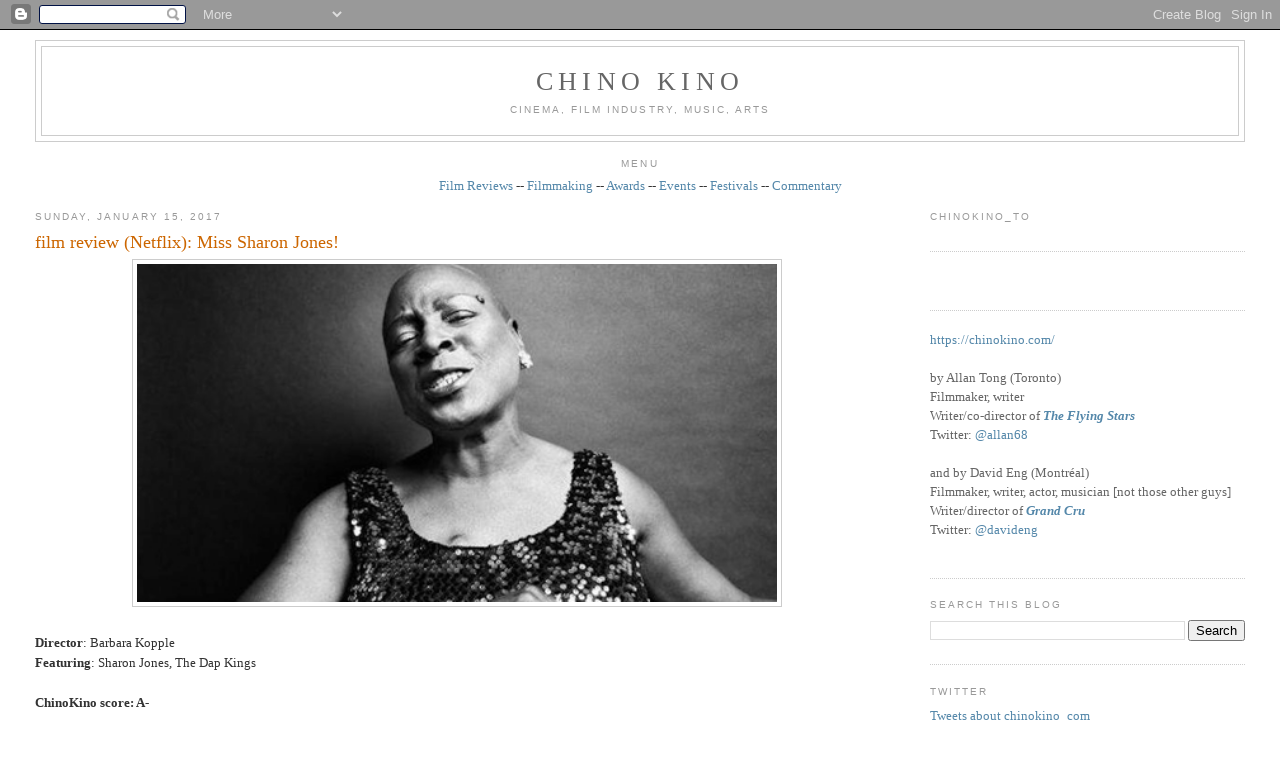

--- FILE ---
content_type: text/javascript; charset=UTF-8
request_url: https://www.chinokino.com/feeds/posts/default/-/soul%20music?alt=json-in-script&callback=related_results_labels_thumbs&max-results=6
body_size: 10557
content:
// API callback
related_results_labels_thumbs({"version":"1.0","encoding":"UTF-8","feed":{"xmlns":"http://www.w3.org/2005/Atom","xmlns$openSearch":"http://a9.com/-/spec/opensearchrss/1.0/","xmlns$blogger":"http://schemas.google.com/blogger/2008","xmlns$georss":"http://www.georss.org/georss","xmlns$gd":"http://schemas.google.com/g/2005","xmlns$thr":"http://purl.org/syndication/thread/1.0","id":{"$t":"tag:blogger.com,1999:blog-9063159190985782284"},"updated":{"$t":"2025-11-21T22:33:29.459-05:00"},"category":[{"term":"film"},{"term":"awards"},{"term":"industry"},{"term":"International"},{"term":"Toronto"},{"term":"festival"},{"term":"Canadian"},{"term":"filmmaking"},{"term":"television"},{"term":"Montréal"},{"term":"European"},{"term":"Hollywood"},{"term":"American"},{"term":"music"},{"term":"documentary"},{"term":"Academy"},{"term":"TIFF"},{"term":"press"},{"term":"writing"},{"term":"Asian"},{"term":"free"},{"term":"events"},{"term":"shorts"},{"term":"directing"},{"term":"call for submissions"},{"term":"theatre"},{"term":"guild"},{"term":"multicultural"},{"term":"critics"},{"term":"oscars"},{"term":"independent"},{"term":"screenwriting"},{"term":"instruction"},{"term":"Lightbox"},{"term":"acting"},{"term":"film review"},{"term":"producing"},{"term":"art"},{"term":"Québec"},{"term":"public"},{"term":"reviews"},{"term":"animation"},{"term":"comedy"},{"term":"dance"},{"term":"best of"},{"term":"screening"},{"term":"commentary"},{"term":"Cannes"},{"term":"social issues"},{"term":"film festival"},{"term":"genre"},{"term":"student"},{"term":"design"},{"term":"video"},{"term":"women"},{"term":"African"},{"term":"contest"},{"term":"lists"},{"term":"gay"},{"term":"New York"},{"term":"sound"},{"term":"Vancouver"},{"term":"fashion"},{"term":"funding"},{"term":"race"},{"term":"hotdocs"},{"term":"editing"},{"term":"Sundance"},{"term":"pitch"},{"term":"South American"},{"term":"digital art"},{"term":"new media"},{"term":"installation"},{"term":"photography"},{"term":"youth"},{"term":"COMMERCIAL"},{"term":"exhibition"},{"term":"Australia"},{"term":"Winnipeg"},{"term":"cinematography"},{"term":"radio"},{"term":"visual effects"},{"term":"Central America"},{"term":"interactive"},{"term":"filmmaker"},{"term":"food"},{"term":"government"},{"term":"jazz"},{"term":"web"},{"term":"Native"},{"term":"children"},{"term":"fiction"},{"term":"technology"},{"term":"video game"},{"term":"Calgary"},{"term":"grants"},{"term":"interview"},{"term":"Italian cinema"},{"term":"RIDM"},{"term":"experimental"},{"term":"ottawa"},{"term":"ICFF"},{"term":"Ontario"},{"term":"adult"},{"term":"literature"},{"term":"Edmonton"},{"term":"Montreal"},{"term":"performance art"},{"term":"drama"},{"term":"furniture"},{"term":"black"},{"term":"hairstyling"},{"term":"makeup"},{"term":"short film"},{"term":"French"},{"term":"Italian Contemporary Film Festival"},{"term":"architecture"},{"term":"art direction"},{"term":"indie film"},{"term":"interior design"},{"term":"second look"},{"term":"wine"},{"term":"3D"},{"term":"British"},{"term":"British Columbia"},{"term":"Canadian Screen Awards"},{"term":"Festival des films du monde"},{"term":"IDS"},{"term":"Netflix"},{"term":"Polaris"},{"term":"furnishings"},{"term":"sculpture"},{"term":"ACCT"},{"term":"CSA"},{"term":"Canada"},{"term":"Cinema Eye Honors"},{"term":"London"},{"term":"Niagara wine"},{"term":"casting"},{"term":"classical"},{"term":"gaming"},{"term":"rock"},{"term":"1960s"},{"term":"BAFTA"},{"term":"Beatles"},{"term":"Canadian film"},{"term":"DGA"},{"term":"DGC"},{"term":"DVD review"},{"term":"England"},{"term":"French cinema"},{"term":"Golden Globes"},{"term":"Interior Design Show"},{"term":"John Lennon"},{"term":"Juno"},{"term":"MTV"},{"term":"NXNE"},{"term":"Paul McCartney"},{"term":"Reel Asian"},{"term":"Regina"},{"term":"Ringo Starr"},{"term":"TFCA"},{"term":"conference"},{"term":"drink"},{"term":"film industry"},{"term":"human rights"},{"term":"lighting"},{"term":"movies"},{"term":"painting"},{"term":"party"},{"term":"rock music"},{"term":"trailer"},{"term":"webisodes"},{"term":"wine tasting"},{"term":"1969"},{"term":"ACE"},{"term":"ACTRA"},{"term":"Alberta"},{"term":"American Music Awards"},{"term":"Amy Winehouse"},{"term":"Berlinale"},{"term":"Billboard"},{"term":"CAS"},{"term":"CFC"},{"term":"David Crosby"},{"term":"Doc Circuit Montréal"},{"term":"George Harrison"},{"term":"IIDEX"},{"term":"Isabelle Huppert"},{"term":"Los Angeles"},{"term":"Mongrel Media"},{"term":"PGA"},{"term":"Paola Cortellesi"},{"term":"Paris"},{"term":"Roy Thompson Hall"},{"term":"SAG"},{"term":"Star Wars"},{"term":"TIFF Bell Lightbox"},{"term":"The Beatles"},{"term":"Vittorio De Sica"},{"term":"WGA"},{"term":"WGC"},{"term":"bathtubs"},{"term":"black comedy"},{"term":"burlesque"},{"term":"censorship"},{"term":"competition"},{"term":"costume designers"},{"term":"football"},{"term":"homes"},{"term":"imagineNATIVE"},{"term":"movie review"},{"term":"punk rock"},{"term":"religion"},{"term":"rock documentary"},{"term":"sci-fi"},{"term":"soccer"},{"term":"tiles"},{"term":"war"},{"term":"1970s"},{"term":"AFI"},{"term":"American Civil Rights movement"},{"term":"Andy Warhol"},{"term":"Annie"},{"term":"Apple"},{"term":"Asian American film"},{"term":"Asian-Canadians"},{"term":"Banff"},{"term":"Banksy"},{"term":"Bata Shoe Museum"},{"term":"Better Living Centre"},{"term":"Birks Canada"},{"term":"Bob Dylan"},{"term":"Bob Marley"},{"term":"Brazil"},{"term":"Britain"},{"term":"CFF"},{"term":"CNE"},{"term":"CSNY"},{"term":"Canadian art"},{"term":"Checco Zalone"},{"term":"Christian De Sica"},{"term":"Danish film"},{"term":"Distillery District"},{"term":"Donald Trump"},{"term":"EFA"},{"term":"Edoardo Leo"},{"term":"Edward Burtynsky"},{"term":"Festival International de Jazz de Montréal"},{"term":"Festival du nouveau cinéma"},{"term":"Germany"},{"term":"Gotham"},{"term":"Graham Nash"},{"term":"IDA"},{"term":"Images"},{"term":"IncluCity"},{"term":"Iran"},{"term":"Italian-Canadians"},{"term":"Jonathan Demme"},{"term":"Just For Laughs"},{"term":"Keith Richards"},{"term":"LGBT"},{"term":"LMGA"},{"term":"Latin America"},{"term":"Led Zeppelin"},{"term":"Leonard Cohen"},{"term":"MMVA"},{"term":"MPSE"},{"term":"MTCC"},{"term":"Marisa Tomei"},{"term":"Mick Jagger"},{"term":"NFB"},{"term":"National Film Registry"},{"term":"Neil Young"},{"term":"Niagara"},{"term":"Niagara wineries"},{"term":"Oriana Fallaci"},{"term":"Oscar race"},{"term":"Osheaga"},{"term":"Peter Jackson"},{"term":"Queen West"},{"term":"ReelWorld"},{"term":"San Francisco"},{"term":"Sandra Oh"},{"term":"Scripter"},{"term":"Telefilm"},{"term":"The Ramones"},{"term":"Tokyo"},{"term":"Toronto Blue Jays"},{"term":"Tzi Ma"},{"term":"VMAs"},{"term":"Vietnam War"},{"term":"Wim Wenders"},{"term":"Woodstock"},{"term":"World War Two"},{"term":"Yoko Ono"},{"term":"Zacharias Kunuk"},{"term":"alcoholism"},{"term":"baseball"},{"term":"bathroom"},{"term":"beds"},{"term":"beer"},{"term":"biopic"},{"term":"blues"},{"term":"books"},{"term":"cancer"},{"term":"capitalism"},{"term":"comic books"},{"term":"crime"},{"term":"dementia"},{"term":"drug addiction"},{"term":"environmentalism"},{"term":"footwear"},{"term":"gay cinema"},{"term":"grammy"},{"term":"health"},{"term":"history"},{"term":"horror"},{"term":"lesbian cinema"},{"term":"mafia"},{"term":"mining"},{"term":"movie"},{"term":"murder"},{"term":"networking"},{"term":"noir"},{"term":"poet"},{"term":"political documentary"},{"term":"political satire"},{"term":"pop culture"},{"term":"poverty"},{"term":"publicist"},{"term":"publicity"},{"term":"punk music"},{"term":"racial diversity"},{"term":"racial tensions"},{"term":"rock doc"},{"term":"romance"},{"term":"romantic comedy"},{"term":"satire"},{"term":"scotch"},{"term":"seniors"},{"term":"sexism"},{"term":"shoes"},{"term":"street art"},{"term":"thriller"},{"term":"wallpaper"},{"term":"winemaking"},{"term":"winery"},{"term":"women filmmakers"},{"term":"#policeshow #ireland #england #police #cops #kellymacdonald #corruption"},{"term":"10CC"},{"term":"196-66"},{"term":"1980s"},{"term":"24 Hour Party People"},{"term":"ACFF"},{"term":"ACTRA Awards in Toronto"},{"term":"ACTRA Awards in Toronto 2014"},{"term":"AI"},{"term":"AMC"},{"term":"AMPAS"},{"term":"Aaron Paul"},{"term":"Abbas Kiarostami"},{"term":"Abbey Road"},{"term":"Academy Award"},{"term":"Adrienne Clarkson"},{"term":"Afghanistan war"},{"term":"Africa"},{"term":"Aga Khan Museum"},{"term":"Agnes Varda"},{"term":"Air Jordans"},{"term":"Alan Partridge"},{"term":"Alice Cooper"},{"term":"Amazon Prime"},{"term":"American army"},{"term":"American politics"},{"term":"Anastasia Trofimova"},{"term":"Andrew Chung"},{"term":"Andy Partridge"},{"term":"Angelina Jolie"},{"term":"Anita Pallenberg"},{"term":"Anjana Vasan"},{"term":"Annette Benning"},{"term":"Anselm Kiefer"},{"term":"Anton Corbijn"},{"term":"April Mullen"},{"term":"Arabs"},{"term":"Argentina"},{"term":"Art Gallery of Nova Scotia"},{"term":"Arthur C. Clarke"},{"term":"Artist Project"},{"term":"Arts Council"},{"term":"Asian-American"},{"term":"Asian-Americans"},{"term":"Atom Egoyan"},{"term":"Austin"},{"term":"Austin Wong"},{"term":"BADBADNOT GOOD"},{"term":"BFCA"},{"term":"BFI"},{"term":"BIFA"},{"term":"BaBa Zula"},{"term":"Baci"},{"term":"Barilla"},{"term":"Beach Boys"},{"term":"Beijing"},{"term":"Belfast"},{"term":"Ben Affleck"},{"term":"Berlin Wall"},{"term":"Bernie Saunders"},{"term":"Bicycle Thief"},{"term":"Big Bird"},{"term":"Bill Wyman"},{"term":"Blackberry"},{"term":"Blade Runner"},{"term":"Blonde Redhead"},{"term":"Blondie"},{"term":"Bo Diddley"},{"term":"Bob Ezrin"},{"term":"Bootsy Collins"},{"term":"Bre-X"},{"term":"Breaking Bad"},{"term":"Brian Epstein"},{"term":"Brian Jones"},{"term":"Brian Wilson"},{"term":"Brick Lane"},{"term":"British film"},{"term":"Bruce McDonald"},{"term":"Bruce Springsteen"},{"term":"Bryce Dallas Howard"},{"term":"Buenos Aires"},{"term":"CBC"},{"term":"CD release"},{"term":"CGI"},{"term":"CINSSU"},{"term":"CMPA"},{"term":"CRMA"},{"term":"CTT"},{"term":"Cambodia"},{"term":"Cambridge"},{"term":"Cameron Crowe"},{"term":"Canadian Film Centre"},{"term":"Canadian Music Week"},{"term":"Canadian Opera Company"},{"term":"Canadian Tire"},{"term":"Canadian music"},{"term":"Cannes Film Festival"},{"term":"Caribbean"},{"term":"Carlos Santana"},{"term":"Carnaby Street"},{"term":"Carole King"},{"term":"Carrie Fisher"},{"term":"Carrie Snodgrass"},{"term":"Cesars"},{"term":"Chad VanGaalen"},{"term":"Charlie Watts"},{"term":"Chelsea Hotel"},{"term":"Chicago"},{"term":"Chicago blues"},{"term":"China"},{"term":"Chinatown"},{"term":"Chinese-American"},{"term":"Chinese-Jamaicans"},{"term":"Chloe Grace Moretz"},{"term":"Chris Cooper"},{"term":"Chris Tucker"},{"term":"Chuck Berry"},{"term":"Cineplex"},{"term":"Cinéfranco"},{"term":"Claudia Cardinale"},{"term":"Claudia Gerini"},{"term":"Claudio Santamaria"},{"term":"Clintons"},{"term":"Clive Chin"},{"term":"Coen Brothers"},{"term":"Colm Meaney"},{"term":"Communism"},{"term":"Corey Stoll"},{"term":"Creem magazine"},{"term":"Cristina Comencini"},{"term":"Cuba"},{"term":"DOC"},{"term":"Dag Hammarskjöld"},{"term":"Dalmore"},{"term":"Damien Hirst"},{"term":"Danny Kortchmar"},{"term":"Darryl Jones"},{"term":"Dave Stewart"},{"term":"David Bowie"},{"term":"David Cronenberg"},{"term":"David Deacon"},{"term":"Daxiong"},{"term":"Degrassi"},{"term":"Deirdre Kelly"},{"term":"Denis Villeneuve"},{"term":"Denmark"},{"term":"Denzel Washington"},{"term":"Disney"},{"term":"Don Henley"},{"term":"Don Was"},{"term":"Donald Sutherland"},{"term":"Dora Mavor Moore Awards"},{"term":"Dougie Millings"},{"term":"EMI"},{"term":"EUFF"},{"term":"Elton John"},{"term":"Elvis Presley"},{"term":"Emily in Paris"},{"term":"Emma Donoghue"},{"term":"English film"},{"term":"Eric Clapton"},{"term":"Eric Rohmer"},{"term":"FNC"},{"term":"Fabio De Luigi"},{"term":"Falun Gong"},{"term":"Fan Expo"},{"term":"Feelux"},{"term":"Feist"},{"term":"Fellini"},{"term":"Fiore"},{"term":"Flack"},{"term":"Flint"},{"term":"France"},{"term":"Franco Nero"},{"term":"Francois Ozon"},{"term":"Frankenstein"},{"term":"French farce"},{"term":"Fronak Mahovlich"},{"term":"Funko Pop"},{"term":"Gabriele Mainetti"},{"term":"Gaysian"},{"term":"Gaza"},{"term":"Gene Vincent"},{"term":"Gennaro Nunziante"},{"term":"George Gatins"},{"term":"German art"},{"term":"Get Back"},{"term":"Giancarlo Giannini"},{"term":"Gilberto Gil"},{"term":"Giles Martin"},{"term":"Glen Hansard"},{"term":"Gloria Steinem"},{"term":"Greenpeace"},{"term":"Gucci"},{"term":"HBO"},{"term":"Halifax"},{"term":"Hallelujah"},{"term":"Hamas"},{"term":"Harbourfront"},{"term":"Harrison Ford"},{"term":"Harry Benson"},{"term":"Harvest"},{"term":"Harvey Weinstein"},{"term":"Heartbreakers"},{"term":"Henry Kissinger"},{"term":"Henry of Pelham"},{"term":"Hillary Clinton"},{"term":"Hipgnosis"},{"term":"Hirokazu Kore-eda"},{"term":"Hitler"},{"term":"Hong Kong cinema"},{"term":"Hubert Tran"},{"term":"IMAX"},{"term":"Iggy Pop"},{"term":"Ilenia Pastorelli"},{"term":"India"},{"term":"Indian art"},{"term":"Ins Choi"},{"term":"Ireland"},{"term":"Irish film"},{"term":"Irish mob"},{"term":"Israel"},{"term":"Italian Cultural Institute"},{"term":"Italy"},{"term":"Ivana Trump"},{"term":"Jackson Browne"},{"term":"Jamaica"},{"term":"James Taylor"},{"term":"Janis Joplin"},{"term":"Japan"},{"term":"Japanese film"},{"term":"Jarvis Cocker"},{"term":"Jason Reitman"},{"term":"Jean-Michel Basquiat"},{"term":"Jeff Buckley"},{"term":"Jeremy Strong"},{"term":"Jerry Lee Lewis"},{"term":"Jesse Eisenberg"},{"term":"Jesse Pinkman"},{"term":"Jessie Buckley"},{"term":"Jessie Reyez"},{"term":"Jim Henson"},{"term":"Jim Jarmusch"},{"term":"Jimi Hendrix"},{"term":"Jimmy Page"},{"term":"Joanna Kulig"},{"term":"Joao Gilberto"},{"term":"Joe Carter"},{"term":"John Bonham"},{"term":"John Brolin"},{"term":"John Cale"},{"term":"John Fluevog"},{"term":"John Paul Jones"},{"term":"John Turturro"},{"term":"Johnny Vong"},{"term":"Jon Stewart"},{"term":"Jordan"},{"term":"Joyce Maynard"},{"term":"Judi Dench"},{"term":"Julia Garner"},{"term":"Junction"},{"term":"KAWS"},{"term":"Kansai Yamamoto"},{"term":"Kate Winslet"},{"term":"Keith Haring"},{"term":"Ken Griffey Jr."},{"term":"Kenneth Branagh"},{"term":"Kent State"},{"term":"Kenzo Minami"},{"term":"Kermit the Frog"},{"term":"Khanvict"},{"term":"Khmer Rouge"},{"term":"Kickstarter"},{"term":"Kingston"},{"term":"Kino Lorber"},{"term":"Kiyoshi Kurosawa"},{"term":"Kristen Scott Thomas"},{"term":"Kristen Stewart"},{"term":"Ku Klux Klan"},{"term":"La Fête des vins du Québec"},{"term":"Lake District"},{"term":"Laura Linney"},{"term":"Lavazza"},{"term":"Leland Sklar"},{"term":"Leo Gullotta"},{"term":"Let It Be"},{"term":"Life magazine"},{"term":"Linda Perry"},{"term":"Linda Ronstadt"},{"term":"Little Richard"},{"term":"Live Nation"},{"term":"Liverpool"},{"term":"Lo chiamavano Jeeg Robot"},{"term":"London Symphony Orchestra"},{"term":"Lord Byron"},{"term":"Lord Creator"},{"term":"Love Me Do"},{"term":"Lukasz Zal"},{"term":"Luke Skywalker"},{"term":"Luminato"},{"term":"Lyle Lovett"},{"term":"MIAFF"},{"term":"MOCCA"},{"term":"Machiavelli"},{"term":"Maharishi"},{"term":"Manhattan"},{"term":"Margaret Thatcher"},{"term":"Maria Bakalova"},{"term":"Maria Callas"},{"term":"Mariachi"},{"term":"Marianne Faithfull"},{"term":"Mark Hamill"},{"term":"Martin Luther King"},{"term":"Mary Shelley"},{"term":"Matthew McConaughey"},{"term":"May-June romance"},{"term":"Memphis"},{"term":"Mexico"},{"term":"Micaela Ramazzotti"},{"term":"Michael Jordan"},{"term":"Michael Lau"},{"term":"Michael Moore"},{"term":"Middle East"},{"term":"Mike Campbell"},{"term":"Miles Davis"},{"term":"Millions"},{"term":"Mischa Barton"},{"term":"Mod fashion"},{"term":"Model Minority"},{"term":"Montreal International Black Film Festival"},{"term":"Moretti"},{"term":"Ms. magazine"},{"term":"Mudbound"},{"term":"Muhammed Ali"},{"term":"Mustafa"},{"term":"Myseum"},{"term":"NIFF"},{"term":"Nasser Brothers"},{"term":"Nathalie Baye"},{"term":"Nazi"},{"term":"Nazi Germany"},{"term":"Neil Jordan"},{"term":"Niagara-on-the-Lake"},{"term":"Nick Broomfield"},{"term":"Nicola Guaglianone"},{"term":"Nike"},{"term":"Noel Gallagher"},{"term":"Norman Jewison"},{"term":"Olivia Colman"},{"term":"Opera House"},{"term":"Orenda"},{"term":"Ozark"},{"term":"PBS"},{"term":"Palestine"},{"term":"Palestinian"},{"term":"Paris riots"},{"term":"Parker Posey"},{"term":"Partisans"},{"term":"Pat Chin"},{"term":"Patti Smith"},{"term":"Paul Saltzman"},{"term":"Paul Verhoeven"},{"term":"Pawel Pawlikowski"},{"term":"Pele"},{"term":"Pennebaker"},{"term":"Percy Shelley"},{"term":"Pet Sounds"},{"term":"Peter Gabriel"},{"term":"Peter Max"},{"term":"Peter Tosh"},{"term":"Phil Collins"},{"term":"Phil Spector"},{"term":"Philip K. Dick"},{"term":"Pina"},{"term":"Pinball Clemons"},{"term":"Pinewood Studios"},{"term":"Pink Floyd"},{"term":"Poland"},{"term":"Polaris Prize"},{"term":"Portugal"},{"term":"Prairies"},{"term":"Premier League"},{"term":"Princess Di"},{"term":"Prism Prize"},{"term":"Prohibition"},{"term":"Queen Richmond Centre West"},{"term":"Quinzaine des réalisateurs"},{"term":"RAI"},{"term":"RPFF"},{"term":"Randy Chin"},{"term":"Razzies"},{"term":"Reagan"},{"term":"Reagans"},{"term":"Republicans"},{"term":"Ricarda's"},{"term":"Rick Rubin"},{"term":"Rick Snyder"},{"term":"Rio deJaneiro"},{"term":"Rishikesh"},{"term":"Ritz-Carlton"},{"term":"Rivoli Club"},{"term":"Robert Kennedy"},{"term":"Robert Plant"},{"term":"Robert Redford"},{"term":"Roberto Benigni"},{"term":"Robin Wright"},{"term":"Roger Ebert"},{"term":"Roger Spottiswoode"},{"term":"Rolling Stone magazine"},{"term":"Rolling Stones"},{"term":"Romantic poet"},{"term":"Romanticism"},{"term":"Rome"},{"term":"Rosedale"},{"term":"Roy Cohn"},{"term":"Run-D.M.C."},{"term":"Ruohan Wang"},{"term":"Russ\nKunkel"},{"term":"Russian war"},{"term":"Ryan Gosling"},{"term":"Ryan Korban"},{"term":"SOCAN"},{"term":"SODEC"},{"term":"Samsung"},{"term":"Santana"},{"term":"Sarah Jessica Parker"},{"term":"Satellte"},{"term":"Saville Row"},{"term":"Scott Waugh"},{"term":"Sebastian Stan"},{"term":"Sesame Street"},{"term":"Sgt. Pepper"},{"term":"Shakespeare"},{"term":"Sharon Jones"},{"term":"Sharon Stone"},{"term":"Sheridan College"},{"term":"Shoreditch"},{"term":"Shrek"},{"term":"Siberia"},{"term":"Silicon Valley"},{"term":"SkyDome"},{"term":"Skylarking"},{"term":"Sly Stone"},{"term":"Sonic Boom"},{"term":"Space Oddity"},{"term":"St. Catharines"},{"term":"Stanley Bard"},{"term":"Starvox Exhibits"},{"term":"Stax"},{"term":"Steam Whistle"},{"term":"Stephen Stills"},{"term":"Sterling Road"},{"term":"Steve Carell"},{"term":"Steve Coogan"},{"term":"Steve Lazarides"},{"term":"Stevie Nicks"},{"term":"Stevie Wonder"},{"term":"Sting"},{"term":"Stooges"},{"term":"Stranger Things"},{"term":"Stuart Stone"},{"term":"Studio 17"},{"term":"Sundance Now"},{"term":"Superman"},{"term":"Susan Bennis"},{"term":"Sussex"},{"term":"Sweden"},{"term":"Swedish film"},{"term":"Sweeny \u0026 Co."},{"term":"Swinging Sixties"},{"term":"TIDFAF"},{"term":"TIFF Lightbox"},{"term":"TIFF Studio"},{"term":"TIFF award"},{"term":"TJFF"},{"term":"TUFF"},{"term":"TV review"},{"term":"TV writing"},{"term":"TVO"},{"term":"Takeshi Kitano"},{"term":"Telefilm Canada"},{"term":"Tenorio Jr."},{"term":"Terry O'Neill"},{"term":"Thatcher"},{"term":"The Artist Project"},{"term":"The Beaches"},{"term":"The Byrds"},{"term":"The Cameron House"},{"term":"The Crown"},{"term":"The Dap Kings"},{"term":"The Dears"},{"term":"The Doors"},{"term":"The Dukes of Stratosphere"},{"term":"The Empire Strikes Back"},{"term":"The Force Awakens"},{"term":"The Full Monty"},{"term":"The Horseshow Tavern"},{"term":"The Last Jedi"},{"term":"The Marvelous Girl"},{"term":"The New Pornographers"},{"term":"The Rolling Stones"},{"term":"The Sadies"},{"term":"The Trouble"},{"term":"The White Album"},{"term":"The Yardbirds"},{"term":"They Called Me Jeeg"},{"term":"Thierry Fremaux"},{"term":"Thomas Vinterberg"},{"term":"Thompson Hotel"},{"term":"Tokyo Girl"},{"term":"Tom Petty"},{"term":"Tomasz Kot"},{"term":"Tommy Nutter"},{"term":"Topps baseball cards"},{"term":"Tornto"},{"term":"Toronto Image Works"},{"term":"Toronto International Film Festival"},{"term":"Toronto Maple Leafs"},{"term":"Toronto Palestine Film Festival"},{"term":"Toronto Raptors"},{"term":"Toronto Screenwriting Conference"},{"term":"Toronto arts"},{"term":"Toronto film festivals"},{"term":"Turkish cinema"},{"term":"U.S. President"},{"term":"UB40"},{"term":"Ukraine"},{"term":"Unifrance"},{"term":"United Nations"},{"term":"University of Toronto"},{"term":"Upper Deck cars"},{"term":"V\u0026A"},{"term":"VOD"},{"term":"Velvet Revolution"},{"term":"Velvet Underground"},{"term":"Venice"},{"term":"Vicostone"},{"term":"Viggo Mortensen"},{"term":"Vittorio Storaro"},{"term":"Vladimir Putin"},{"term":"Waddy\nWachtel"},{"term":"Wall Street"},{"term":"Warren Edwards"},{"term":"We Kill Death"},{"term":"White Oaks Resort \u0026 Spa"},{"term":"Whole Lotta Love"},{"term":"Wildflowers Tom Petty film"},{"term":"William Shatner"},{"term":"Woody Allen"},{"term":"World Cup"},{"term":"XTC"},{"term":"Yonge-Dundas Square"},{"term":"Yuppies"},{"term":"Zappa"},{"term":"Ziggy Stardust"},{"term":"Zoe Saldana"},{"term":"action film"},{"term":"activism"},{"term":"alternative rock"},{"term":"ama"},{"term":"anti-war"},{"term":"art fraud"},{"term":"arthouse cinema"},{"term":"artificial intelligence"},{"term":"artists"},{"term":"arts scene"},{"term":"arts sponsorship"},{"term":"autism"},{"term":"autobiography"},{"term":"avant-garde music"},{"term":"azure magazine"},{"term":"baseball cards"},{"term":"basketball"},{"term":"bass"},{"term":"bathrooms"},{"term":"biker gang"},{"term":"bill graham documentary"},{"term":"biodoc"},{"term":"black and white"},{"term":"bodybuilding"},{"term":"book review"},{"term":"bossa nova"},{"term":"bowling"},{"term":"boxing"},{"term":"brewery"},{"term":"business"},{"term":"campaign"},{"term":"capital punishment"},{"term":"car collecting"},{"term":"car racing"},{"term":"chair"},{"term":"champions"},{"term":"chemotherapy"},{"term":"children's television"},{"term":"cinema"},{"term":"cinemas"},{"term":"circus"},{"term":"civil war"},{"term":"climate change"},{"term":"comedy films"},{"term":"composer"},{"term":"conspiract theory"},{"term":"corruption"},{"term":"cosplay"},{"term":"cover art"},{"term":"crime movie"},{"term":"dark comedy"},{"term":"deaf"},{"term":"deaf cinema"},{"term":"death row"},{"term":"demixing"},{"term":"depression"},{"term":"designers"},{"term":"designs"},{"term":"directors"},{"term":"disease"},{"term":"dissident"},{"term":"diversity"},{"term":"divorce"},{"term":"docu-drama"},{"term":"dogstooth jackets"},{"term":"doors"},{"term":"dramas"},{"term":"drug dealing"},{"term":"drugs"},{"term":"dystopia"},{"term":"east London"},{"term":"educational TV"},{"term":"eighties"},{"term":"eldercare"},{"term":"election year"},{"term":"enRoute"},{"term":"experimental music"},{"term":"falafel"},{"term":"fantasy"},{"term":"features"},{"term":"feminism"},{"term":"feminist"},{"term":"feminist film"},{"term":"film history"},{"term":"film literacy"},{"term":"film noir"},{"term":"film rview"},{"term":"film sequel"},{"term":"filmreview"},{"term":"films"},{"term":"foundry"},{"term":"fu-GEN"},{"term":"gangster film"},{"term":"gangsters"},{"term":"gay movie"},{"term":"gender identity"},{"term":"ghosts"},{"term":"glen matlock"},{"term":"global warming"},{"term":"go-go's"},{"term":"gold"},{"term":"gourmet food"},{"term":"graffiti"},{"term":"greed"},{"term":"hard rock"},{"term":"hip hop"},{"term":"hockey"},{"term":"home furnishings"},{"term":"house"},{"term":"hurricane"},{"term":"illustration"},{"term":"image+nation"},{"term":"immigrant experience"},{"term":"improvisation"},{"term":"indie music"},{"term":"indie rock"},{"term":"intergenerational"},{"term":"isabella rossellini"},{"term":"iskwe"},{"term":"john lydon"},{"term":"johnny rotton"},{"term":"jouranlist"},{"term":"journalist"},{"term":"junta"},{"term":"lacrosse"},{"term":"leather jacket"},{"term":"leftist art"},{"term":"lesbian film"},{"term":"lesbian marriage"},{"term":"lights"},{"term":"live clubs"},{"term":"malcolm mclaren"},{"term":"marketing"},{"term":"meditation"},{"term":"mining scandal"},{"term":"mixed media"},{"term":"motion capture"},{"term":"moviegoing"},{"term":"music festival"},{"term":"music video"},{"term":"musician"},{"term":"negroni"},{"term":"neo realism"},{"term":"nothernIreland"},{"term":"novel"},{"term":"opera"},{"term":"organic wine"},{"term":"painter"},{"term":"paintings"},{"term":"pasta"},{"term":"paul cook"},{"term":"peter green"},{"term":"pianist"},{"term":"police"},{"term":"pop art"},{"term":"port"},{"term":"pre"},{"term":"prejudice"},{"term":"puppets"},{"term":"race car"},{"term":"racing film"},{"term":"racism"},{"term":"rape"},{"term":"recession"},{"term":"recycled clothing"},{"term":"reggae"},{"term":"registry"},{"term":"represssion"},{"term":"retrospective"},{"term":"robots"},{"term":"rock album"},{"term":"rock docs"},{"term":"rock festival"},{"term":"rock guitar"},{"term":"rockumentary"},{"term":"rocumentary"},{"term":"romance films"},{"term":"rooftop concert"},{"term":"royal family"},{"term":"rum"},{"term":"sake"},{"term":"sale"},{"term":"schmoozing"},{"term":"science"},{"term":"science fair"},{"term":"science fiction"},{"term":"science innovation"},{"term":"sculptures"},{"term":"sex pistols"},{"term":"sexual assault"},{"term":"sexuality"},{"term":"showrunners"},{"term":"siamese twins"},{"term":"sidebar"},{"term":"silent"},{"term":"sinks"},{"term":"sneakerheads"},{"term":"sneakers"},{"term":"social media"},{"term":"soul music"},{"term":"soul singer"},{"term":"spies"},{"term":"spin doctor"},{"term":"sports"},{"term":"sports doc"},{"term":"stalker"},{"term":"steel casting"},{"term":"steve jones"},{"term":"streaming service"},{"term":"suburbs"},{"term":"superhero"},{"term":"surfing"},{"term":"sustainability"},{"term":"tables"},{"term":"teenagers"},{"term":"terrorism"},{"term":"the Blitz"},{"term":"the Dardenne brothers"},{"term":"the Junction"},{"term":"trans"},{"term":"underground cinema"},{"term":"vigilantes"},{"term":"virtual reality"},{"term":"war drama"},{"term":"water"},{"term":"weightlifting"},{"term":"women in film"},{"term":"worst of"}],"title":{"type":"text","$t":"CHINO KINO"},"subtitle":{"type":"html","$t":"Cinema, film industry, music, arts"},"link":[{"rel":"http://schemas.google.com/g/2005#feed","type":"application/atom+xml","href":"https:\/\/www.chinokino.com\/feeds\/posts\/default"},{"rel":"self","type":"application/atom+xml","href":"https:\/\/www.blogger.com\/feeds\/9063159190985782284\/posts\/default\/-\/soul+music?alt=json-in-script\u0026max-results=6"},{"rel":"alternate","type":"text/html","href":"https:\/\/www.chinokino.com\/search\/label\/soul%20music"},{"rel":"hub","href":"http://pubsubhubbub.appspot.com/"}],"author":[{"name":{"$t":"Chino Kino"},"uri":{"$t":"http:\/\/www.blogger.com\/profile\/09665127607413305094"},"email":{"$t":"noreply@blogger.com"},"gd$image":{"rel":"http://schemas.google.com/g/2005#thumbnail","width":"16","height":"16","src":"https:\/\/img1.blogblog.com\/img\/b16-rounded.gif"}}],"generator":{"version":"7.00","uri":"http://www.blogger.com","$t":"Blogger"},"openSearch$totalResults":{"$t":"1"},"openSearch$startIndex":{"$t":"1"},"openSearch$itemsPerPage":{"$t":"6"},"entry":[{"id":{"$t":"tag:blogger.com,1999:blog-9063159190985782284.post-8597571742243037190"},"published":{"$t":"2017-01-15T12:45:00.002-05:00"},"updated":{"$t":"2017-01-24T21:11:49.064-05:00"},"category":[{"scheme":"http://www.blogger.com/atom/ns#","term":"Amy Winehouse"},{"scheme":"http://www.blogger.com/atom/ns#","term":"cancer"},{"scheme":"http://www.blogger.com/atom/ns#","term":"chemotherapy"},{"scheme":"http://www.blogger.com/atom/ns#","term":"documentary"},{"scheme":"http://www.blogger.com/atom/ns#","term":"Netflix"},{"scheme":"http://www.blogger.com/atom/ns#","term":"Sharon Jones"},{"scheme":"http://www.blogger.com/atom/ns#","term":"soul music"},{"scheme":"http://www.blogger.com/atom/ns#","term":"The Dap Kings"}],"title":{"type":"text","$t":"film review (Netflix): Miss Sharon Jones!"},"content":{"type":"html","$t":"\u003Cdiv class=\"separator\" style=\"clear: both; text-align: center;\"\u003E\u003Ca href=\"https:\/\/blogger.googleusercontent.com\/img\/b\/R29vZ2xl\/AVvXsEj_HWL84qAP6Ze47rhwjL2n0Tg9iIj23MHpooVu7FLmiC7ZWtzgT-yicWj8lkomElbkR8X76qnRABCw61AWg5cvHPbwkw6m5h5UCeO6rMgfzkA8q8dcocIsI0dL6jn4qp2z5iey6wUuvMQO\/s1600\/MISS+SHARON+JONES.jpg\" imageanchor=\"1\" style=\"margin-left: 1em; margin-right: 1em;\"\u003E\u003Cimg border=\"0\" height=\"338\" src=\"https:\/\/blogger.googleusercontent.com\/img\/b\/R29vZ2xl\/AVvXsEj_HWL84qAP6Ze47rhwjL2n0Tg9iIj23MHpooVu7FLmiC7ZWtzgT-yicWj8lkomElbkR8X76qnRABCw61AWg5cvHPbwkw6m5h5UCeO6rMgfzkA8q8dcocIsI0dL6jn4qp2z5iey6wUuvMQO\/s640\/MISS+SHARON+JONES.jpg\" width=\"640\" \/\u003E\u003C\/a\u003E\u003C\/div\u003E\u003Cbr \/\u003E\n\u003Cb\u003EDirector\u003C\/b\u003E: Barbara Kopple\u003Cbr \/\u003E\n\u003Cdiv style=\"text-align: left;\"\u003E\u003Cb\u003EFeaturing\u003C\/b\u003E: Sharon Jones, The Dap Kings\u003C\/div\u003E\u003Cbr \/\u003E\n\u003Cb\u003EChinoKino score: A-\u003C\/b\u003E\u003Cbr \/\u003E\n\u003Cbr \/\u003E\n\u003Ci\u003EReview by Allan Tong\u003C\/i\u003E\u003Cbr \/\u003E\n\u003Cbr \/\u003E\nOriginally released before her death last November,\u0026nbsp;\u003Ci\u003EMiss Sharon Jones! \u003C\/i\u003Enow serves as a memoriam to the late, great soul singer. This heartwrenching film by renown documentarian, Barbara Kopple (\u003Ci\u003EHarlan Country, U.S.A.\u003C\/i\u003E), and just released on Netflix, chronicles Jones' battle against pancreatic cancer for seven months in 2013 after her diagnosis. It's not your typical glossy music doc, but a war movie.\u003Cbr \/\u003E\n\u003Cbr \/\u003E\nFirst of all, Jones was an anomaly in the youthful world of music. She struggled for many years signing in wedding bands and even working as a corrections officer at Rikers Island before gaining fame in her fifties. As she recounts in the film, record execs told her she was too black, too fat and too short to make it big. Thankfully, she proved them wrong.\u003Cbr \/\u003E\n\u003Ca name='more'\u003E\u003C\/a\u003E\u003Cbr \/\u003E\nThe only weakness of Kopple's film is that it hardly touches on Jones' early struggles. Jones' pre-cancer life remains sketchy to newbies and fans alike and would have explained where her perseverance and positivity to fight cancer came from.\u003Cbr \/\u003E\n\u003Cbr \/\u003E\n\u003Ci\u003EMiss Sharon Jones!\u0026nbsp;\u003C\/i\u003Echronicles the battle she waged, and anyone who's lost a friend or relative to cancer will recognize this war. Jones weeps as a barber shaves off her bouncy locks of hair. At a studio rehearsal, she vetoes a tour because she's too weak to dance onstage, never mind stand. Famous for her acrobatics onstage, like her idol James Brown, a bald, thin Jones laments that she can only sit for now.\u003Cbr \/\u003E\n\u003Cbr \/\u003E\n\u003Ciframe allowfullscreen=\"\" frameborder=\"0\" height=\"270\" src=\"https:\/\/www.youtube.com\/embed\/t7eNSgCQzCI\" width=\"480\"\u003E\u003C\/iframe\u003E\u003Cbr \/\u003E\n\u003Cbr \/\u003E\nCancer affects not only Jones, but the people around her. Her managers struggle to keep bookings going yet bend over backwards to accommodate their star's health. The\u0026nbsp;Dap\u0026nbsp;Kings, possibly the greatest soul band on the planet, support their friend, but also wonder how they can pay their mortgages, since the banks have read that Jones has cancer. Reality vs.showbiz.\u003Cbr \/\u003E\n\u003Cbr \/\u003E\nWhat remains constant is that voice. Jones was the heir to the great soul shouters of the sixties (Aretha Franklin, Otis\u0026nbsp;Redding) comparable to Amy\u0026nbsp;Winehouse\u0026nbsp;(who also recorded with the\u0026nbsp;Dap\u0026nbsp;Kings). Even emaciated and undergoing chemo, Jones can still raise a church roof as seen in an amazing scene where she sings gospel or on the\u0026nbsp;\u003Ci\u003EEllen\u0026nbsp;\u003C\/i\u003Eshow when she recovers enough to roar and shake her hips again.\u003Cbr \/\u003E\n\u003Cbr \/\u003E\nHowever, as she regains that strength, Jones knows that the cancer can return at any moment. The monster never goes away, and unfortunately we know her outcome. But this film offers a ray of hope, as symbolized by Jones' music. She's dancing and singing in the face of death, that there's something worth fighting for, something to live for even against the odds.\u003Cbr \/\u003E\n\u003Cbr \/\u003E\nAnd that's heroic."},"link":[{"rel":"replies","type":"application/atom+xml","href":"https:\/\/www.chinokino.com\/feeds\/8597571742243037190\/comments\/default","title":"Post Comments"},{"rel":"replies","type":"text/html","href":"https:\/\/www.chinokino.com\/2017\/01\/film-review-netflix-miss-sharon-jones.html#comment-form","title":"0 Comments"},{"rel":"edit","type":"application/atom+xml","href":"https:\/\/www.blogger.com\/feeds\/9063159190985782284\/posts\/default\/8597571742243037190"},{"rel":"self","type":"application/atom+xml","href":"https:\/\/www.blogger.com\/feeds\/9063159190985782284\/posts\/default\/8597571742243037190"},{"rel":"alternate","type":"text/html","href":"https:\/\/www.chinokino.com\/2017\/01\/film-review-netflix-miss-sharon-jones.html","title":"film review (Netflix): Miss Sharon Jones!"}],"author":[{"name":{"$t":"Allan Tong"},"uri":{"$t":"http:\/\/www.blogger.com\/profile\/03274259524672129558"},"email":{"$t":"noreply@blogger.com"},"gd$image":{"rel":"http://schemas.google.com/g/2005#thumbnail","width":"32","height":"32","src":"\/\/blogger.googleusercontent.com\/img\/b\/R29vZ2xl\/AVvXsEhv5O_ktuJ2vqQaymQx5O3RRgXL9hopWJzFBWm92qLxqFVqVfMfhDII6QlAEWxXPTkku3hATYt4BFYI5EIXHOAWb31BHQ5Un0yZzP86BdHmEk9LYrpxLAxfsB0TDYVfLZ4\/s113\/AT.jpg"}}],"media$thumbnail":{"xmlns$media":"http://search.yahoo.com/mrss/","url":"https:\/\/blogger.googleusercontent.com\/img\/b\/R29vZ2xl\/AVvXsEj_HWL84qAP6Ze47rhwjL2n0Tg9iIj23MHpooVu7FLmiC7ZWtzgT-yicWj8lkomElbkR8X76qnRABCw61AWg5cvHPbwkw6m5h5UCeO6rMgfzkA8q8dcocIsI0dL6jn4qp2z5iey6wUuvMQO\/s72-c\/MISS+SHARON+JONES.jpg","height":"72","width":"72"},"thr$total":{"$t":"0"}}]}});

--- FILE ---
content_type: text/javascript; charset=UTF-8
request_url: https://www.chinokino.com/feeds/posts/default/-/Netflix?alt=json-in-script&callback=related_results_labels_thumbs&max-results=6
body_size: 27219
content:
// API callback
related_results_labels_thumbs({"version":"1.0","encoding":"UTF-8","feed":{"xmlns":"http://www.w3.org/2005/Atom","xmlns$openSearch":"http://a9.com/-/spec/opensearchrss/1.0/","xmlns$blogger":"http://schemas.google.com/blogger/2008","xmlns$georss":"http://www.georss.org/georss","xmlns$gd":"http://schemas.google.com/g/2005","xmlns$thr":"http://purl.org/syndication/thread/1.0","id":{"$t":"tag:blogger.com,1999:blog-9063159190985782284"},"updated":{"$t":"2025-11-21T22:33:29.459-05:00"},"category":[{"term":"film"},{"term":"awards"},{"term":"industry"},{"term":"International"},{"term":"Toronto"},{"term":"festival"},{"term":"Canadian"},{"term":"filmmaking"},{"term":"television"},{"term":"Montréal"},{"term":"European"},{"term":"Hollywood"},{"term":"American"},{"term":"music"},{"term":"documentary"},{"term":"Academy"},{"term":"TIFF"},{"term":"press"},{"term":"writing"},{"term":"Asian"},{"term":"free"},{"term":"events"},{"term":"shorts"},{"term":"directing"},{"term":"call for submissions"},{"term":"theatre"},{"term":"guild"},{"term":"multicultural"},{"term":"critics"},{"term":"oscars"},{"term":"independent"},{"term":"screenwriting"},{"term":"instruction"},{"term":"Lightbox"},{"term":"acting"},{"term":"film review"},{"term":"producing"},{"term":"art"},{"term":"Québec"},{"term":"public"},{"term":"reviews"},{"term":"animation"},{"term":"comedy"},{"term":"dance"},{"term":"best of"},{"term":"screening"},{"term":"commentary"},{"term":"Cannes"},{"term":"social issues"},{"term":"film festival"},{"term":"genre"},{"term":"student"},{"term":"design"},{"term":"video"},{"term":"women"},{"term":"African"},{"term":"contest"},{"term":"lists"},{"term":"gay"},{"term":"New York"},{"term":"sound"},{"term":"Vancouver"},{"term":"fashion"},{"term":"funding"},{"term":"race"},{"term":"hotdocs"},{"term":"editing"},{"term":"Sundance"},{"term":"pitch"},{"term":"South American"},{"term":"digital art"},{"term":"new media"},{"term":"installation"},{"term":"photography"},{"term":"youth"},{"term":"COMMERCIAL"},{"term":"exhibition"},{"term":"Australia"},{"term":"Winnipeg"},{"term":"cinematography"},{"term":"radio"},{"term":"visual effects"},{"term":"Central America"},{"term":"interactive"},{"term":"filmmaker"},{"term":"food"},{"term":"government"},{"term":"jazz"},{"term":"web"},{"term":"Native"},{"term":"children"},{"term":"fiction"},{"term":"technology"},{"term":"video game"},{"term":"Calgary"},{"term":"grants"},{"term":"interview"},{"term":"Italian cinema"},{"term":"RIDM"},{"term":"experimental"},{"term":"ottawa"},{"term":"ICFF"},{"term":"Ontario"},{"term":"adult"},{"term":"literature"},{"term":"Edmonton"},{"term":"Montreal"},{"term":"performance art"},{"term":"drama"},{"term":"furniture"},{"term":"black"},{"term":"hairstyling"},{"term":"makeup"},{"term":"short film"},{"term":"French"},{"term":"Italian Contemporary Film Festival"},{"term":"architecture"},{"term":"art direction"},{"term":"indie film"},{"term":"interior design"},{"term":"second look"},{"term":"wine"},{"term":"3D"},{"term":"British"},{"term":"British Columbia"},{"term":"Canadian Screen Awards"},{"term":"Festival des films du monde"},{"term":"IDS"},{"term":"Netflix"},{"term":"Polaris"},{"term":"furnishings"},{"term":"sculpture"},{"term":"ACCT"},{"term":"CSA"},{"term":"Canada"},{"term":"Cinema Eye Honors"},{"term":"London"},{"term":"Niagara wine"},{"term":"casting"},{"term":"classical"},{"term":"gaming"},{"term":"rock"},{"term":"1960s"},{"term":"BAFTA"},{"term":"Beatles"},{"term":"Canadian film"},{"term":"DGA"},{"term":"DGC"},{"term":"DVD review"},{"term":"England"},{"term":"French cinema"},{"term":"Golden Globes"},{"term":"Interior Design Show"},{"term":"John Lennon"},{"term":"Juno"},{"term":"MTV"},{"term":"NXNE"},{"term":"Paul McCartney"},{"term":"Reel Asian"},{"term":"Regina"},{"term":"Ringo Starr"},{"term":"TFCA"},{"term":"conference"},{"term":"drink"},{"term":"film industry"},{"term":"human rights"},{"term":"lighting"},{"term":"movies"},{"term":"painting"},{"term":"party"},{"term":"rock music"},{"term":"trailer"},{"term":"webisodes"},{"term":"wine tasting"},{"term":"1969"},{"term":"ACE"},{"term":"ACTRA"},{"term":"Alberta"},{"term":"American Music Awards"},{"term":"Amy Winehouse"},{"term":"Berlinale"},{"term":"Billboard"},{"term":"CAS"},{"term":"CFC"},{"term":"David Crosby"},{"term":"Doc Circuit Montréal"},{"term":"George Harrison"},{"term":"IIDEX"},{"term":"Isabelle Huppert"},{"term":"Los Angeles"},{"term":"Mongrel Media"},{"term":"PGA"},{"term":"Paola Cortellesi"},{"term":"Paris"},{"term":"Roy Thompson Hall"},{"term":"SAG"},{"term":"Star Wars"},{"term":"TIFF Bell Lightbox"},{"term":"The Beatles"},{"term":"Vittorio De Sica"},{"term":"WGA"},{"term":"WGC"},{"term":"bathtubs"},{"term":"black comedy"},{"term":"burlesque"},{"term":"censorship"},{"term":"competition"},{"term":"costume designers"},{"term":"football"},{"term":"homes"},{"term":"imagineNATIVE"},{"term":"movie review"},{"term":"punk rock"},{"term":"religion"},{"term":"rock documentary"},{"term":"sci-fi"},{"term":"soccer"},{"term":"tiles"},{"term":"war"},{"term":"1970s"},{"term":"AFI"},{"term":"American Civil Rights movement"},{"term":"Andy Warhol"},{"term":"Annie"},{"term":"Apple"},{"term":"Asian American film"},{"term":"Asian-Canadians"},{"term":"Banff"},{"term":"Banksy"},{"term":"Bata Shoe Museum"},{"term":"Better Living Centre"},{"term":"Birks Canada"},{"term":"Bob Dylan"},{"term":"Bob Marley"},{"term":"Brazil"},{"term":"Britain"},{"term":"CFF"},{"term":"CNE"},{"term":"CSNY"},{"term":"Canadian art"},{"term":"Checco Zalone"},{"term":"Christian De Sica"},{"term":"Danish film"},{"term":"Distillery District"},{"term":"Donald Trump"},{"term":"EFA"},{"term":"Edoardo Leo"},{"term":"Edward Burtynsky"},{"term":"Festival International de Jazz de Montréal"},{"term":"Festival du nouveau cinéma"},{"term":"Germany"},{"term":"Gotham"},{"term":"Graham Nash"},{"term":"IDA"},{"term":"Images"},{"term":"IncluCity"},{"term":"Iran"},{"term":"Italian-Canadians"},{"term":"Jonathan Demme"},{"term":"Just For Laughs"},{"term":"Keith Richards"},{"term":"LGBT"},{"term":"LMGA"},{"term":"Latin America"},{"term":"Led Zeppelin"},{"term":"Leonard Cohen"},{"term":"MMVA"},{"term":"MPSE"},{"term":"MTCC"},{"term":"Marisa Tomei"},{"term":"Mick Jagger"},{"term":"NFB"},{"term":"National Film Registry"},{"term":"Neil Young"},{"term":"Niagara"},{"term":"Niagara wineries"},{"term":"Oriana Fallaci"},{"term":"Oscar race"},{"term":"Osheaga"},{"term":"Peter Jackson"},{"term":"Queen West"},{"term":"ReelWorld"},{"term":"San Francisco"},{"term":"Sandra Oh"},{"term":"Scripter"},{"term":"Telefilm"},{"term":"The Ramones"},{"term":"Tokyo"},{"term":"Toronto Blue Jays"},{"term":"Tzi Ma"},{"term":"VMAs"},{"term":"Vietnam War"},{"term":"Wim Wenders"},{"term":"Woodstock"},{"term":"World War Two"},{"term":"Yoko Ono"},{"term":"Zacharias Kunuk"},{"term":"alcoholism"},{"term":"baseball"},{"term":"bathroom"},{"term":"beds"},{"term":"beer"},{"term":"biopic"},{"term":"blues"},{"term":"books"},{"term":"cancer"},{"term":"capitalism"},{"term":"comic books"},{"term":"crime"},{"term":"dementia"},{"term":"drug addiction"},{"term":"environmentalism"},{"term":"footwear"},{"term":"gay cinema"},{"term":"grammy"},{"term":"health"},{"term":"history"},{"term":"horror"},{"term":"lesbian cinema"},{"term":"mafia"},{"term":"mining"},{"term":"movie"},{"term":"murder"},{"term":"networking"},{"term":"noir"},{"term":"poet"},{"term":"political documentary"},{"term":"political satire"},{"term":"pop culture"},{"term":"poverty"},{"term":"publicist"},{"term":"publicity"},{"term":"punk music"},{"term":"racial diversity"},{"term":"racial tensions"},{"term":"rock doc"},{"term":"romance"},{"term":"romantic comedy"},{"term":"satire"},{"term":"scotch"},{"term":"seniors"},{"term":"sexism"},{"term":"shoes"},{"term":"street art"},{"term":"thriller"},{"term":"wallpaper"},{"term":"winemaking"},{"term":"winery"},{"term":"women filmmakers"},{"term":"#policeshow #ireland #england #police #cops #kellymacdonald #corruption"},{"term":"10CC"},{"term":"196-66"},{"term":"1980s"},{"term":"24 Hour Party People"},{"term":"ACFF"},{"term":"ACTRA Awards in Toronto"},{"term":"ACTRA Awards in Toronto 2014"},{"term":"AI"},{"term":"AMC"},{"term":"AMPAS"},{"term":"Aaron Paul"},{"term":"Abbas Kiarostami"},{"term":"Abbey Road"},{"term":"Academy Award"},{"term":"Adrienne Clarkson"},{"term":"Afghanistan war"},{"term":"Africa"},{"term":"Aga Khan Museum"},{"term":"Agnes Varda"},{"term":"Air Jordans"},{"term":"Alan Partridge"},{"term":"Alice Cooper"},{"term":"Amazon Prime"},{"term":"American army"},{"term":"American politics"},{"term":"Anastasia Trofimova"},{"term":"Andrew Chung"},{"term":"Andy Partridge"},{"term":"Angelina Jolie"},{"term":"Anita Pallenberg"},{"term":"Anjana Vasan"},{"term":"Annette Benning"},{"term":"Anselm Kiefer"},{"term":"Anton Corbijn"},{"term":"April Mullen"},{"term":"Arabs"},{"term":"Argentina"},{"term":"Art Gallery of Nova Scotia"},{"term":"Arthur C. Clarke"},{"term":"Artist Project"},{"term":"Arts Council"},{"term":"Asian-American"},{"term":"Asian-Americans"},{"term":"Atom Egoyan"},{"term":"Austin"},{"term":"Austin Wong"},{"term":"BADBADNOT GOOD"},{"term":"BFCA"},{"term":"BFI"},{"term":"BIFA"},{"term":"BaBa Zula"},{"term":"Baci"},{"term":"Barilla"},{"term":"Beach Boys"},{"term":"Beijing"},{"term":"Belfast"},{"term":"Ben Affleck"},{"term":"Berlin Wall"},{"term":"Bernie Saunders"},{"term":"Bicycle Thief"},{"term":"Big Bird"},{"term":"Bill Wyman"},{"term":"Blackberry"},{"term":"Blade Runner"},{"term":"Blonde Redhead"},{"term":"Blondie"},{"term":"Bo Diddley"},{"term":"Bob Ezrin"},{"term":"Bootsy Collins"},{"term":"Bre-X"},{"term":"Breaking Bad"},{"term":"Brian Epstein"},{"term":"Brian Jones"},{"term":"Brian Wilson"},{"term":"Brick Lane"},{"term":"British film"},{"term":"Bruce McDonald"},{"term":"Bruce Springsteen"},{"term":"Bryce Dallas Howard"},{"term":"Buenos Aires"},{"term":"CBC"},{"term":"CD release"},{"term":"CGI"},{"term":"CINSSU"},{"term":"CMPA"},{"term":"CRMA"},{"term":"CTT"},{"term":"Cambodia"},{"term":"Cambridge"},{"term":"Cameron Crowe"},{"term":"Canadian Film Centre"},{"term":"Canadian Music Week"},{"term":"Canadian Opera Company"},{"term":"Canadian Tire"},{"term":"Canadian music"},{"term":"Cannes Film Festival"},{"term":"Caribbean"},{"term":"Carlos Santana"},{"term":"Carnaby Street"},{"term":"Carole King"},{"term":"Carrie Fisher"},{"term":"Carrie Snodgrass"},{"term":"Cesars"},{"term":"Chad VanGaalen"},{"term":"Charlie Watts"},{"term":"Chelsea Hotel"},{"term":"Chicago"},{"term":"Chicago blues"},{"term":"China"},{"term":"Chinatown"},{"term":"Chinese-American"},{"term":"Chinese-Jamaicans"},{"term":"Chloe Grace Moretz"},{"term":"Chris Cooper"},{"term":"Chris Tucker"},{"term":"Chuck Berry"},{"term":"Cineplex"},{"term":"Cinéfranco"},{"term":"Claudia Cardinale"},{"term":"Claudia Gerini"},{"term":"Claudio Santamaria"},{"term":"Clintons"},{"term":"Clive Chin"},{"term":"Coen Brothers"},{"term":"Colm Meaney"},{"term":"Communism"},{"term":"Corey Stoll"},{"term":"Creem magazine"},{"term":"Cristina Comencini"},{"term":"Cuba"},{"term":"DOC"},{"term":"Dag Hammarskjöld"},{"term":"Dalmore"},{"term":"Damien Hirst"},{"term":"Danny Kortchmar"},{"term":"Darryl Jones"},{"term":"Dave Stewart"},{"term":"David Bowie"},{"term":"David Cronenberg"},{"term":"David Deacon"},{"term":"Daxiong"},{"term":"Degrassi"},{"term":"Deirdre Kelly"},{"term":"Denis Villeneuve"},{"term":"Denmark"},{"term":"Denzel Washington"},{"term":"Disney"},{"term":"Don Henley"},{"term":"Don Was"},{"term":"Donald Sutherland"},{"term":"Dora Mavor Moore Awards"},{"term":"Dougie Millings"},{"term":"EMI"},{"term":"EUFF"},{"term":"Elton John"},{"term":"Elvis Presley"},{"term":"Emily in Paris"},{"term":"Emma Donoghue"},{"term":"English film"},{"term":"Eric Clapton"},{"term":"Eric Rohmer"},{"term":"FNC"},{"term":"Fabio De Luigi"},{"term":"Falun Gong"},{"term":"Fan Expo"},{"term":"Feelux"},{"term":"Feist"},{"term":"Fellini"},{"term":"Fiore"},{"term":"Flack"},{"term":"Flint"},{"term":"France"},{"term":"Franco Nero"},{"term":"Francois Ozon"},{"term":"Frankenstein"},{"term":"French farce"},{"term":"Fronak Mahovlich"},{"term":"Funko Pop"},{"term":"Gabriele Mainetti"},{"term":"Gaysian"},{"term":"Gaza"},{"term":"Gene Vincent"},{"term":"Gennaro Nunziante"},{"term":"George Gatins"},{"term":"German art"},{"term":"Get Back"},{"term":"Giancarlo Giannini"},{"term":"Gilberto Gil"},{"term":"Giles Martin"},{"term":"Glen Hansard"},{"term":"Gloria Steinem"},{"term":"Greenpeace"},{"term":"Gucci"},{"term":"HBO"},{"term":"Halifax"},{"term":"Hallelujah"},{"term":"Hamas"},{"term":"Harbourfront"},{"term":"Harrison Ford"},{"term":"Harry Benson"},{"term":"Harvest"},{"term":"Harvey Weinstein"},{"term":"Heartbreakers"},{"term":"Henry Kissinger"},{"term":"Henry of Pelham"},{"term":"Hillary Clinton"},{"term":"Hipgnosis"},{"term":"Hirokazu Kore-eda"},{"term":"Hitler"},{"term":"Hong Kong cinema"},{"term":"Hubert Tran"},{"term":"IMAX"},{"term":"Iggy Pop"},{"term":"Ilenia Pastorelli"},{"term":"India"},{"term":"Indian art"},{"term":"Ins Choi"},{"term":"Ireland"},{"term":"Irish film"},{"term":"Irish mob"},{"term":"Israel"},{"term":"Italian Cultural Institute"},{"term":"Italy"},{"term":"Ivana Trump"},{"term":"Jackson Browne"},{"term":"Jamaica"},{"term":"James Taylor"},{"term":"Janis Joplin"},{"term":"Japan"},{"term":"Japanese film"},{"term":"Jarvis Cocker"},{"term":"Jason Reitman"},{"term":"Jean-Michel Basquiat"},{"term":"Jeff Buckley"},{"term":"Jeremy Strong"},{"term":"Jerry Lee Lewis"},{"term":"Jesse Eisenberg"},{"term":"Jesse Pinkman"},{"term":"Jessie Buckley"},{"term":"Jessie Reyez"},{"term":"Jim Henson"},{"term":"Jim Jarmusch"},{"term":"Jimi Hendrix"},{"term":"Jimmy Page"},{"term":"Joanna Kulig"},{"term":"Joao Gilberto"},{"term":"Joe Carter"},{"term":"John Bonham"},{"term":"John Brolin"},{"term":"John Cale"},{"term":"John Fluevog"},{"term":"John Paul Jones"},{"term":"John Turturro"},{"term":"Johnny Vong"},{"term":"Jon Stewart"},{"term":"Jordan"},{"term":"Joyce Maynard"},{"term":"Judi Dench"},{"term":"Julia Garner"},{"term":"Junction"},{"term":"KAWS"},{"term":"Kansai Yamamoto"},{"term":"Kate Winslet"},{"term":"Keith Haring"},{"term":"Ken Griffey Jr."},{"term":"Kenneth Branagh"},{"term":"Kent State"},{"term":"Kenzo Minami"},{"term":"Kermit the Frog"},{"term":"Khanvict"},{"term":"Khmer Rouge"},{"term":"Kickstarter"},{"term":"Kingston"},{"term":"Kino Lorber"},{"term":"Kiyoshi Kurosawa"},{"term":"Kristen Scott Thomas"},{"term":"Kristen Stewart"},{"term":"Ku Klux Klan"},{"term":"La Fête des vins du Québec"},{"term":"Lake District"},{"term":"Laura Linney"},{"term":"Lavazza"},{"term":"Leland Sklar"},{"term":"Leo Gullotta"},{"term":"Let It Be"},{"term":"Life magazine"},{"term":"Linda Perry"},{"term":"Linda Ronstadt"},{"term":"Little Richard"},{"term":"Live Nation"},{"term":"Liverpool"},{"term":"Lo chiamavano Jeeg Robot"},{"term":"London Symphony Orchestra"},{"term":"Lord Byron"},{"term":"Lord Creator"},{"term":"Love Me Do"},{"term":"Lukasz Zal"},{"term":"Luke Skywalker"},{"term":"Luminato"},{"term":"Lyle Lovett"},{"term":"MIAFF"},{"term":"MOCCA"},{"term":"Machiavelli"},{"term":"Maharishi"},{"term":"Manhattan"},{"term":"Margaret Thatcher"},{"term":"Maria Bakalova"},{"term":"Maria Callas"},{"term":"Mariachi"},{"term":"Marianne Faithfull"},{"term":"Mark Hamill"},{"term":"Martin Luther King"},{"term":"Mary Shelley"},{"term":"Matthew McConaughey"},{"term":"May-June romance"},{"term":"Memphis"},{"term":"Mexico"},{"term":"Micaela Ramazzotti"},{"term":"Michael Jordan"},{"term":"Michael Lau"},{"term":"Michael Moore"},{"term":"Middle East"},{"term":"Mike Campbell"},{"term":"Miles Davis"},{"term":"Millions"},{"term":"Mischa Barton"},{"term":"Mod fashion"},{"term":"Model Minority"},{"term":"Montreal International Black Film Festival"},{"term":"Moretti"},{"term":"Ms. magazine"},{"term":"Mudbound"},{"term":"Muhammed Ali"},{"term":"Mustafa"},{"term":"Myseum"},{"term":"NIFF"},{"term":"Nasser Brothers"},{"term":"Nathalie Baye"},{"term":"Nazi"},{"term":"Nazi Germany"},{"term":"Neil Jordan"},{"term":"Niagara-on-the-Lake"},{"term":"Nick Broomfield"},{"term":"Nicola Guaglianone"},{"term":"Nike"},{"term":"Noel Gallagher"},{"term":"Norman Jewison"},{"term":"Olivia Colman"},{"term":"Opera House"},{"term":"Orenda"},{"term":"Ozark"},{"term":"PBS"},{"term":"Palestine"},{"term":"Palestinian"},{"term":"Paris riots"},{"term":"Parker Posey"},{"term":"Partisans"},{"term":"Pat Chin"},{"term":"Patti Smith"},{"term":"Paul Saltzman"},{"term":"Paul Verhoeven"},{"term":"Pawel Pawlikowski"},{"term":"Pele"},{"term":"Pennebaker"},{"term":"Percy Shelley"},{"term":"Pet Sounds"},{"term":"Peter Gabriel"},{"term":"Peter Max"},{"term":"Peter Tosh"},{"term":"Phil Collins"},{"term":"Phil Spector"},{"term":"Philip K. Dick"},{"term":"Pina"},{"term":"Pinball Clemons"},{"term":"Pinewood Studios"},{"term":"Pink Floyd"},{"term":"Poland"},{"term":"Polaris Prize"},{"term":"Portugal"},{"term":"Prairies"},{"term":"Premier League"},{"term":"Princess Di"},{"term":"Prism Prize"},{"term":"Prohibition"},{"term":"Queen Richmond Centre West"},{"term":"Quinzaine des réalisateurs"},{"term":"RAI"},{"term":"RPFF"},{"term":"Randy Chin"},{"term":"Razzies"},{"term":"Reagan"},{"term":"Reagans"},{"term":"Republicans"},{"term":"Ricarda's"},{"term":"Rick Rubin"},{"term":"Rick Snyder"},{"term":"Rio deJaneiro"},{"term":"Rishikesh"},{"term":"Ritz-Carlton"},{"term":"Rivoli Club"},{"term":"Robert Kennedy"},{"term":"Robert Plant"},{"term":"Robert Redford"},{"term":"Roberto Benigni"},{"term":"Robin Wright"},{"term":"Roger Ebert"},{"term":"Roger Spottiswoode"},{"term":"Rolling Stone magazine"},{"term":"Rolling Stones"},{"term":"Romantic poet"},{"term":"Romanticism"},{"term":"Rome"},{"term":"Rosedale"},{"term":"Roy Cohn"},{"term":"Run-D.M.C."},{"term":"Ruohan Wang"},{"term":"Russ\nKunkel"},{"term":"Russian war"},{"term":"Ryan Gosling"},{"term":"Ryan Korban"},{"term":"SOCAN"},{"term":"SODEC"},{"term":"Samsung"},{"term":"Santana"},{"term":"Sarah Jessica Parker"},{"term":"Satellte"},{"term":"Saville Row"},{"term":"Scott Waugh"},{"term":"Sebastian Stan"},{"term":"Sesame Street"},{"term":"Sgt. Pepper"},{"term":"Shakespeare"},{"term":"Sharon Jones"},{"term":"Sharon Stone"},{"term":"Sheridan College"},{"term":"Shoreditch"},{"term":"Shrek"},{"term":"Siberia"},{"term":"Silicon Valley"},{"term":"SkyDome"},{"term":"Skylarking"},{"term":"Sly Stone"},{"term":"Sonic Boom"},{"term":"Space Oddity"},{"term":"St. Catharines"},{"term":"Stanley Bard"},{"term":"Starvox Exhibits"},{"term":"Stax"},{"term":"Steam Whistle"},{"term":"Stephen Stills"},{"term":"Sterling Road"},{"term":"Steve Carell"},{"term":"Steve Coogan"},{"term":"Steve Lazarides"},{"term":"Stevie Nicks"},{"term":"Stevie Wonder"},{"term":"Sting"},{"term":"Stooges"},{"term":"Stranger Things"},{"term":"Stuart Stone"},{"term":"Studio 17"},{"term":"Sundance Now"},{"term":"Superman"},{"term":"Susan Bennis"},{"term":"Sussex"},{"term":"Sweden"},{"term":"Swedish film"},{"term":"Sweeny \u0026 Co."},{"term":"Swinging Sixties"},{"term":"TIDFAF"},{"term":"TIFF Lightbox"},{"term":"TIFF Studio"},{"term":"TIFF award"},{"term":"TJFF"},{"term":"TUFF"},{"term":"TV review"},{"term":"TV writing"},{"term":"TVO"},{"term":"Takeshi Kitano"},{"term":"Telefilm Canada"},{"term":"Tenorio Jr."},{"term":"Terry O'Neill"},{"term":"Thatcher"},{"term":"The Artist Project"},{"term":"The Beaches"},{"term":"The Byrds"},{"term":"The Cameron House"},{"term":"The Crown"},{"term":"The Dap Kings"},{"term":"The Dears"},{"term":"The Doors"},{"term":"The Dukes of Stratosphere"},{"term":"The Empire Strikes Back"},{"term":"The Force Awakens"},{"term":"The Full Monty"},{"term":"The Horseshow Tavern"},{"term":"The Last Jedi"},{"term":"The Marvelous Girl"},{"term":"The New Pornographers"},{"term":"The Rolling Stones"},{"term":"The Sadies"},{"term":"The Trouble"},{"term":"The White Album"},{"term":"The Yardbirds"},{"term":"They Called Me Jeeg"},{"term":"Thierry Fremaux"},{"term":"Thomas Vinterberg"},{"term":"Thompson Hotel"},{"term":"Tokyo Girl"},{"term":"Tom Petty"},{"term":"Tomasz Kot"},{"term":"Tommy Nutter"},{"term":"Topps baseball cards"},{"term":"Tornto"},{"term":"Toronto Image Works"},{"term":"Toronto International Film Festival"},{"term":"Toronto Maple Leafs"},{"term":"Toronto Palestine Film Festival"},{"term":"Toronto Raptors"},{"term":"Toronto Screenwriting Conference"},{"term":"Toronto arts"},{"term":"Toronto film festivals"},{"term":"Turkish cinema"},{"term":"U.S. President"},{"term":"UB40"},{"term":"Ukraine"},{"term":"Unifrance"},{"term":"United Nations"},{"term":"University of Toronto"},{"term":"Upper Deck cars"},{"term":"V\u0026A"},{"term":"VOD"},{"term":"Velvet Revolution"},{"term":"Velvet Underground"},{"term":"Venice"},{"term":"Vicostone"},{"term":"Viggo Mortensen"},{"term":"Vittorio Storaro"},{"term":"Vladimir Putin"},{"term":"Waddy\nWachtel"},{"term":"Wall Street"},{"term":"Warren Edwards"},{"term":"We Kill Death"},{"term":"White Oaks Resort \u0026 Spa"},{"term":"Whole Lotta Love"},{"term":"Wildflowers Tom Petty film"},{"term":"William Shatner"},{"term":"Woody Allen"},{"term":"World Cup"},{"term":"XTC"},{"term":"Yonge-Dundas Square"},{"term":"Yuppies"},{"term":"Zappa"},{"term":"Ziggy Stardust"},{"term":"Zoe Saldana"},{"term":"action film"},{"term":"activism"},{"term":"alternative rock"},{"term":"ama"},{"term":"anti-war"},{"term":"art fraud"},{"term":"arthouse cinema"},{"term":"artificial intelligence"},{"term":"artists"},{"term":"arts scene"},{"term":"arts sponsorship"},{"term":"autism"},{"term":"autobiography"},{"term":"avant-garde music"},{"term":"azure magazine"},{"term":"baseball cards"},{"term":"basketball"},{"term":"bass"},{"term":"bathrooms"},{"term":"biker gang"},{"term":"bill graham documentary"},{"term":"biodoc"},{"term":"black and white"},{"term":"bodybuilding"},{"term":"book review"},{"term":"bossa nova"},{"term":"bowling"},{"term":"boxing"},{"term":"brewery"},{"term":"business"},{"term":"campaign"},{"term":"capital punishment"},{"term":"car collecting"},{"term":"car racing"},{"term":"chair"},{"term":"champions"},{"term":"chemotherapy"},{"term":"children's television"},{"term":"cinema"},{"term":"cinemas"},{"term":"circus"},{"term":"civil war"},{"term":"climate change"},{"term":"comedy films"},{"term":"composer"},{"term":"conspiract theory"},{"term":"corruption"},{"term":"cosplay"},{"term":"cover art"},{"term":"crime movie"},{"term":"dark comedy"},{"term":"deaf"},{"term":"deaf cinema"},{"term":"death row"},{"term":"demixing"},{"term":"depression"},{"term":"designers"},{"term":"designs"},{"term":"directors"},{"term":"disease"},{"term":"dissident"},{"term":"diversity"},{"term":"divorce"},{"term":"docu-drama"},{"term":"dogstooth jackets"},{"term":"doors"},{"term":"dramas"},{"term":"drug dealing"},{"term":"drugs"},{"term":"dystopia"},{"term":"east London"},{"term":"educational TV"},{"term":"eighties"},{"term":"eldercare"},{"term":"election year"},{"term":"enRoute"},{"term":"experimental music"},{"term":"falafel"},{"term":"fantasy"},{"term":"features"},{"term":"feminism"},{"term":"feminist"},{"term":"feminist film"},{"term":"film history"},{"term":"film literacy"},{"term":"film noir"},{"term":"film rview"},{"term":"film sequel"},{"term":"filmreview"},{"term":"films"},{"term":"foundry"},{"term":"fu-GEN"},{"term":"gangster film"},{"term":"gangsters"},{"term":"gay movie"},{"term":"gender identity"},{"term":"ghosts"},{"term":"glen matlock"},{"term":"global warming"},{"term":"go-go's"},{"term":"gold"},{"term":"gourmet food"},{"term":"graffiti"},{"term":"greed"},{"term":"hard rock"},{"term":"hip hop"},{"term":"hockey"},{"term":"home furnishings"},{"term":"house"},{"term":"hurricane"},{"term":"illustration"},{"term":"image+nation"},{"term":"immigrant experience"},{"term":"improvisation"},{"term":"indie music"},{"term":"indie rock"},{"term":"intergenerational"},{"term":"isabella rossellini"},{"term":"iskwe"},{"term":"john lydon"},{"term":"johnny rotton"},{"term":"jouranlist"},{"term":"journalist"},{"term":"junta"},{"term":"lacrosse"},{"term":"leather jacket"},{"term":"leftist art"},{"term":"lesbian film"},{"term":"lesbian marriage"},{"term":"lights"},{"term":"live clubs"},{"term":"malcolm mclaren"},{"term":"marketing"},{"term":"meditation"},{"term":"mining scandal"},{"term":"mixed media"},{"term":"motion capture"},{"term":"moviegoing"},{"term":"music festival"},{"term":"music video"},{"term":"musician"},{"term":"negroni"},{"term":"neo realism"},{"term":"nothernIreland"},{"term":"novel"},{"term":"opera"},{"term":"organic wine"},{"term":"painter"},{"term":"paintings"},{"term":"pasta"},{"term":"paul cook"},{"term":"peter green"},{"term":"pianist"},{"term":"police"},{"term":"pop art"},{"term":"port"},{"term":"pre"},{"term":"prejudice"},{"term":"puppets"},{"term":"race car"},{"term":"racing film"},{"term":"racism"},{"term":"rape"},{"term":"recession"},{"term":"recycled clothing"},{"term":"reggae"},{"term":"registry"},{"term":"represssion"},{"term":"retrospective"},{"term":"robots"},{"term":"rock album"},{"term":"rock docs"},{"term":"rock festival"},{"term":"rock guitar"},{"term":"rockumentary"},{"term":"rocumentary"},{"term":"romance films"},{"term":"rooftop concert"},{"term":"royal family"},{"term":"rum"},{"term":"sake"},{"term":"sale"},{"term":"schmoozing"},{"term":"science"},{"term":"science fair"},{"term":"science fiction"},{"term":"science innovation"},{"term":"sculptures"},{"term":"sex pistols"},{"term":"sexual assault"},{"term":"sexuality"},{"term":"showrunners"},{"term":"siamese twins"},{"term":"sidebar"},{"term":"silent"},{"term":"sinks"},{"term":"sneakerheads"},{"term":"sneakers"},{"term":"social media"},{"term":"soul music"},{"term":"soul singer"},{"term":"spies"},{"term":"spin doctor"},{"term":"sports"},{"term":"sports doc"},{"term":"stalker"},{"term":"steel casting"},{"term":"steve jones"},{"term":"streaming service"},{"term":"suburbs"},{"term":"superhero"},{"term":"surfing"},{"term":"sustainability"},{"term":"tables"},{"term":"teenagers"},{"term":"terrorism"},{"term":"the Blitz"},{"term":"the Dardenne brothers"},{"term":"the Junction"},{"term":"trans"},{"term":"underground cinema"},{"term":"vigilantes"},{"term":"virtual reality"},{"term":"war drama"},{"term":"water"},{"term":"weightlifting"},{"term":"women in film"},{"term":"worst of"}],"title":{"type":"text","$t":"CHINO KINO"},"subtitle":{"type":"html","$t":"Cinema, film industry, music, arts"},"link":[{"rel":"http://schemas.google.com/g/2005#feed","type":"application/atom+xml","href":"https:\/\/www.chinokino.com\/feeds\/posts\/default"},{"rel":"self","type":"application/atom+xml","href":"https:\/\/www.blogger.com\/feeds\/9063159190985782284\/posts\/default\/-\/Netflix?alt=json-in-script\u0026max-results=6"},{"rel":"alternate","type":"text/html","href":"https:\/\/www.chinokino.com\/search\/label\/Netflix"},{"rel":"hub","href":"http://pubsubhubbub.appspot.com/"}],"author":[{"name":{"$t":"Chino Kino"},"uri":{"$t":"http:\/\/www.blogger.com\/profile\/09665127607413305094"},"email":{"$t":"noreply@blogger.com"},"gd$image":{"rel":"http://schemas.google.com/g/2005#thumbnail","width":"16","height":"16","src":"https:\/\/img1.blogblog.com\/img\/b16-rounded.gif"}}],"generator":{"version":"7.00","uri":"http://www.blogger.com","$t":"Blogger"},"openSearch$totalResults":{"$t":"6"},"openSearch$startIndex":{"$t":"1"},"openSearch$itemsPerPage":{"$t":"6"},"entry":[{"id":{"$t":"tag:blogger.com,1999:blog-9063159190985782284.post-4101306814803337782"},"published":{"$t":"2022-08-28T23:30:00.000-04:00"},"updated":{"$t":"2022-08-28T23:30:17.944-04:00"},"category":[{"scheme":"http://www.blogger.com/atom/ns#","term":"comic books"},{"scheme":"http://www.blogger.com/atom/ns#","term":"cosplay"},{"scheme":"http://www.blogger.com/atom/ns#","term":"Fan Expo"},{"scheme":"http://www.blogger.com/atom/ns#","term":"fantasy"},{"scheme":"http://www.blogger.com/atom/ns#","term":"Funko Pop"},{"scheme":"http://www.blogger.com/atom/ns#","term":"Netflix"},{"scheme":"http://www.blogger.com/atom/ns#","term":"sci-fi"},{"scheme":"http://www.blogger.com/atom/ns#","term":"Star Wars"},{"scheme":"http://www.blogger.com/atom/ns#","term":"Stranger Things"},{"scheme":"http://www.blogger.com/atom/ns#","term":"William Shatner"}],"title":{"type":"text","$t":"Fan Expo returns to Toronto"},"content":{"type":"html","$t":"\u003Cp\u003E\u003C\/p\u003E\u003Cdiv class=\"separator\" style=\"clear: both; text-align: center;\"\u003E\u003Ca href=\"https:\/\/blogger.googleusercontent.com\/img\/b\/R29vZ2xl\/AVvXsEhyxJ6N7APrYtE74XRXd5eu9mvTb1dU1Bv2peMjI6NLFe2JmER_RahDvlSw3j5WCixypCQ7yDdEDY56U7vza8e_-HW05Lh_GAf-tZwBq-pcLOuI2mxBryWuU0aWRrUGj_cZOjrdZXfE4nrIZmwcqxxKznPKm28-LEv8A_uxyZ7DEwew7ZF5EajS7U5RpQ\/s2252\/Fan%20Expo%202022%20(6%20edit).jpg\" imageanchor=\"1\" style=\"margin-left: 1em; margin-right: 1em;\"\u003E\u003Cimg border=\"0\" data-original-height=\"2252\" data-original-width=\"1440\" height=\"400\" src=\"https:\/\/blogger.googleusercontent.com\/img\/b\/R29vZ2xl\/AVvXsEhyxJ6N7APrYtE74XRXd5eu9mvTb1dU1Bv2peMjI6NLFe2JmER_RahDvlSw3j5WCixypCQ7yDdEDY56U7vza8e_-HW05Lh_GAf-tZwBq-pcLOuI2mxBryWuU0aWRrUGj_cZOjrdZXfE4nrIZmwcqxxKznPKm28-LEv8A_uxyZ7DEwew7ZF5EajS7U5RpQ\/w256-h400\/Fan%20Expo%202022%20(6%20edit).jpg\" width=\"256\" \/\u003E\u003C\/a\u003E\u003C\/div\u003E\u003Cbr \/\u003E\u003Ci\u003EStory and photos by Allan Tong\u003C\/i\u003E\u003Cbr \/\u003E\u003Cp\u003E\u003C\/p\u003E\u003Cp\u003ELife should be fun. When it isn't, we escape into better worlds, worlds where we possess strength and magic. That's why we watch movies, and that's why there's Fan Expo Canada.\u003C\/p\u003E\u003Cp\u003E\u003C\/p\u003E\u003Cdiv class=\"separator\" style=\"clear: both; text-align: center;\"\u003E\u003Ca href=\"https:\/\/blogger.googleusercontent.com\/img\/b\/R29vZ2xl\/AVvXsEjnFJlmFfgZZ2CZt7-ezPrmP_rO2eFtWrm2HB2BzxPVD2I3c7QHWOP_pEUImaGuagjCGLV2D6Ep3GZC0sd5nrHeLkzBoCSP1n5m7m8QgUwLyvKtb-Di2MJed_RWOo_YDoJgiY9vLjqL3lWztVNfwm142LUpteFbxIoHc0AFh_aGB1K0ifS2QAQRNtb3iQ\/s2560\/Fan%20Expo%202022%20(23%20edit).jpg\" imageanchor=\"1\" style=\"margin-left: 1em; margin-right: 1em;\"\u003E\u003Cimg border=\"0\" data-original-height=\"1440\" data-original-width=\"2560\" height=\"225\" src=\"https:\/\/blogger.googleusercontent.com\/img\/b\/R29vZ2xl\/AVvXsEjnFJlmFfgZZ2CZt7-ezPrmP_rO2eFtWrm2HB2BzxPVD2I3c7QHWOP_pEUImaGuagjCGLV2D6Ep3GZC0sd5nrHeLkzBoCSP1n5m7m8QgUwLyvKtb-Di2MJed_RWOo_YDoJgiY9vLjqL3lWztVNfwm142LUpteFbxIoHc0AFh_aGB1K0ifS2QAQRNtb3iQ\/w400-h225\/Fan%20Expo%202022%20(23%20edit).jpg\" width=\"400\" \/\u003E\u003C\/a\u003E\u003C\/div\u003E\u003Cbr \/\u003E\u0026nbsp;The annual celebration\/convention\/conference\/marketplace of all things fantasy and sci-fi hit Toronto last weekend (August 25-28) as an army of kids, adults, and adults with kids jammed the entire Metro Toronto Convention Centre. Cosplay ruled as superheroes and a few villains like Boba Fett graced the MTCC aisles and spilled onto Front Street West, like a summertime Hallowe'en. Freedom returned. It was the first time in two years that Fan Expo took place without pandemic restrictions.\u0026nbsp;\u003Cp\u003E\u003C\/p\u003E\u003Cp\u003E\u003C\/p\u003E\u003Cdiv class=\"separator\" style=\"clear: both; text-align: center;\"\u003E\u003Ca href=\"https:\/\/blogger.googleusercontent.com\/img\/b\/R29vZ2xl\/AVvXsEjYoN4ttnbXRKgU4U43cl2pOYYdOxqaQMDkTpan5Hj5pTgH0lRSEpoI8Si8AsaAssuApSyndQKd_-5bedM5vNQvwDfy5u22U1kHIw9je3MRQ6cSVa-zjLnnqpe0YwIRhbxLXDgkJUegRVwovS3_6NiHEyvQFYBRbMxmv0FtJ2t90HsFJv6fzxhYDAMIDg\/s2560\/Fan%20Expo%202022%20(21%20edit).jpg\" imageanchor=\"1\" style=\"margin-left: 1em; margin-right: 1em;\"\u003E\u003Cimg border=\"0\" data-original-height=\"1440\" data-original-width=\"2560\" height=\"225\" src=\"https:\/\/blogger.googleusercontent.com\/img\/b\/R29vZ2xl\/AVvXsEjYoN4ttnbXRKgU4U43cl2pOYYdOxqaQMDkTpan5Hj5pTgH0lRSEpoI8Si8AsaAssuApSyndQKd_-5bedM5vNQvwDfy5u22U1kHIw9je3MRQ6cSVa-zjLnnqpe0YwIRhbxLXDgkJUegRVwovS3_6NiHEyvQFYBRbMxmv0FtJ2t90HsFJv6fzxhYDAMIDg\/w400-h225\/Fan%20Expo%202022%20(21%20edit).jpg\" width=\"400\" \/\u003E\u003C\/a\u003E\u003C\/div\u003E\u003Cp\u003E\u003C\/p\u003E\u003Cp\u003E\u003C\/p\u003E\u003Cp\u003EAll these fans gathered like to meet stars, like the cast of the hit Netflix sci-fi series, \u003Ci\u003EStranger Things\u003C\/i\u003E or Captain Kirk himself, William Shatner. They also got artwork and comics signed by artists themselves, both established and new, or complete their \u003Ci\u003EX-Men \u003C\/i\u003Ecollections if the price was right. There also t-shirts, books, posters, trading cards and dolls galore. That most popular item at Fan Expo? Funkos. Never have I seen so many of those Funko Pops. We're talking fortresses of them of any variety and price.\u003C\/p\u003E\u003Cp\u003E\u003C\/p\u003E\u003Cdiv class=\"separator\" style=\"clear: both; text-align: center;\"\u003E\u003Ca href=\"https:\/\/blogger.googleusercontent.com\/img\/b\/R29vZ2xl\/AVvXsEg98eM7hhJ8CoUI6ddxoFKJG_0WqGEaq7st-9Mg-p9vDGIgrpPLnW5ZAf6-8jfFUKAc_h9GNjWycckYscOK9w5zM9RZ6ex4DVAQgwDH1jt-CkHv0BE7-oiV0pdrGjhC8RZkyDFD3pSG5wYIPEb-WZsGJigg3AVYu01bZLRYB7ljcjQjCKIpOAnomvPL5A\/s2560\/Fan%20Expo%202022%20(16%20edit).jpg\" imageanchor=\"1\" style=\"margin-left: 1em; margin-right: 1em;\"\u003E\u003Cimg border=\"0\" data-original-height=\"2560\" data-original-width=\"1440\" height=\"400\" src=\"https:\/\/blogger.googleusercontent.com\/img\/b\/R29vZ2xl\/AVvXsEg98eM7hhJ8CoUI6ddxoFKJG_0WqGEaq7st-9Mg-p9vDGIgrpPLnW5ZAf6-8jfFUKAc_h9GNjWycckYscOK9w5zM9RZ6ex4DVAQgwDH1jt-CkHv0BE7-oiV0pdrGjhC8RZkyDFD3pSG5wYIPEb-WZsGJigg3AVYu01bZLRYB7ljcjQjCKIpOAnomvPL5A\/w225-h400\/Fan%20Expo%202022%20(16%20edit).jpg\" width=\"225\" \/\u003E\u003C\/a\u003E\u003C\/div\u003EUnderlying Fan Expo was a love for movies, in this case fantasy and sci-fi, the genres keeping Hollywood alive as it churns out the latest \u003Ci\u003EStar Wars \u003C\/i\u003Emovie or series. With aisles packed by noon on the first full day, enthusiasm for \u003Ci\u003EStar Wars \u003C\/i\u003Eand the generations of characters it has inspired in four decades shows no signs of waning. The Force is definitely with Fan Expo.\u003Cbr \/\u003E\u003Cp\u003E\u003C\/p\u003E\u003Cbr \/\u003E\u003Cbr \/\u003E"},"link":[{"rel":"replies","type":"application/atom+xml","href":"https:\/\/www.chinokino.com\/feeds\/4101306814803337782\/comments\/default","title":"Post Comments"},{"rel":"replies","type":"text/html","href":"https:\/\/www.chinokino.com\/2022\/08\/fan-expo-returns-to-toronto.html#comment-form","title":"0 Comments"},{"rel":"edit","type":"application/atom+xml","href":"https:\/\/www.blogger.com\/feeds\/9063159190985782284\/posts\/default\/4101306814803337782"},{"rel":"self","type":"application/atom+xml","href":"https:\/\/www.blogger.com\/feeds\/9063159190985782284\/posts\/default\/4101306814803337782"},{"rel":"alternate","type":"text/html","href":"https:\/\/www.chinokino.com\/2022\/08\/fan-expo-returns-to-toronto.html","title":"Fan Expo returns to Toronto"}],"author":[{"name":{"$t":"Allan Tong"},"uri":{"$t":"http:\/\/www.blogger.com\/profile\/03274259524672129558"},"email":{"$t":"noreply@blogger.com"},"gd$image":{"rel":"http://schemas.google.com/g/2005#thumbnail","width":"32","height":"32","src":"\/\/blogger.googleusercontent.com\/img\/b\/R29vZ2xl\/AVvXsEhv5O_ktuJ2vqQaymQx5O3RRgXL9hopWJzFBWm92qLxqFVqVfMfhDII6QlAEWxXPTkku3hATYt4BFYI5EIXHOAWb31BHQ5Un0yZzP86BdHmEk9LYrpxLAxfsB0TDYVfLZ4\/s113\/AT.jpg"}}],"media$thumbnail":{"xmlns$media":"http://search.yahoo.com/mrss/","url":"https:\/\/blogger.googleusercontent.com\/img\/b\/R29vZ2xl\/AVvXsEhyxJ6N7APrYtE74XRXd5eu9mvTb1dU1Bv2peMjI6NLFe2JmER_RahDvlSw3j5WCixypCQ7yDdEDY56U7vza8e_-HW05Lh_GAf-tZwBq-pcLOuI2mxBryWuU0aWRrUGj_cZOjrdZXfE4nrIZmwcqxxKznPKm28-LEv8A_uxyZ7DEwew7ZF5EajS7U5RpQ\/s72-w256-h400-c\/Fan%20Expo%202022%20(6%20edit).jpg","height":"72","width":"72"},"thr$total":{"$t":"0"}},{"id":{"$t":"tag:blogger.com,1999:blog-9063159190985782284.post-5982834566973938615"},"published":{"$t":"2021-02-28T13:41:00.007-05:00"},"updated":{"$t":"2021-02-28T13:41:55.852-05:00"},"category":[{"scheme":"http://www.blogger.com/atom/ns#","term":"Amazon Prime"},{"scheme":"http://www.blogger.com/atom/ns#","term":"Creem magazine"},{"scheme":"http://www.blogger.com/atom/ns#","term":"documentary"},{"scheme":"http://www.blogger.com/atom/ns#","term":"Emily in Paris"},{"scheme":"http://www.blogger.com/atom/ns#","term":"fashion"},{"scheme":"http://www.blogger.com/atom/ns#","term":"football"},{"scheme":"http://www.blogger.com/atom/ns#","term":"Netflix"},{"scheme":"http://www.blogger.com/atom/ns#","term":"Paris"},{"scheme":"http://www.blogger.com/atom/ns#","term":"Pele"},{"scheme":"http://www.blogger.com/atom/ns#","term":"rock music"},{"scheme":"http://www.blogger.com/atom/ns#","term":"soccer"},{"scheme":"http://www.blogger.com/atom/ns#","term":"Tokyo"},{"scheme":"http://www.blogger.com/atom/ns#","term":"Tokyo Girl"},{"scheme":"http://www.blogger.com/atom/ns#","term":"World Cup"}],"title":{"type":"text","$t":"What to watch this week: Pelé, Tokyo Girl, Creem magazine"},"content":{"type":"html","$t":"\u003Cp\u003E\u0026nbsp;\u003C\/p\u003E\u003Ctable align=\"center\" cellpadding=\"0\" cellspacing=\"0\" class=\"tr-caption-container\" style=\"margin-left: auto; margin-right: auto;\"\u003E\u003Ctbody\u003E\u003Ctr\u003E\u003Ctd style=\"text-align: center;\"\u003E\u003Ca href=\"https:\/\/blogger.googleusercontent.com\/img\/b\/R29vZ2xl\/AVvXsEgOAQvIOAVYgzImZC4FWxA6609Z-JlZyXcs9b0Z52CiivkRU_XxaFRM0x0lGNXR7O2IvXt_KvfiE53i_4JAyazKTJUjg2T8cK48R5Fevt8XImkbtbp4cZMdsMt5cInkSqz0bwCHqPw-Noo_\/s2048\/TOKYO+GIRL+%25281%2529.jpg\" style=\"margin-left: auto; margin-right: auto;\"\u003E\u003Cimg border=\"0\" data-original-height=\"1168\" data-original-width=\"2048\" height=\"364\" src=\"https:\/\/blogger.googleusercontent.com\/img\/b\/R29vZ2xl\/AVvXsEgOAQvIOAVYgzImZC4FWxA6609Z-JlZyXcs9b0Z52CiivkRU_XxaFRM0x0lGNXR7O2IvXt_KvfiE53i_4JAyazKTJUjg2T8cK48R5Fevt8XImkbtbp4cZMdsMt5cInkSqz0bwCHqPw-Noo_\/w640-h364\/TOKYO+GIRL+%25281%2529.jpg\" width=\"640\" \/\u003E\u003C\/a\u003E\u003C\/td\u003E\u003C\/tr\u003E\u003Ctr\u003E\u003Ctd class=\"tr-caption\" style=\"text-align: center;\"\u003ETokyo Girl\u003Cbr \/\u003E\u003C\/td\u003E\u003C\/tr\u003E\u003C\/tbody\u003E\u003C\/table\u003E\u003Cbr \/\u003E\u003Cp\u003E\u003C\/p\u003E\u003Cp\u003Ereviews by Allan Tong\u0026nbsp;\u003C\/p\u003E\u003Cp\u003E\u003C\/p\u003E\u003Cp style=\"margin-bottom: 0cm;\"\u003E\u003Cb\u003ETOKYO GIRL \u003C\/b\u003E\u003Cspan style=\"font-weight: normal;\"\u003E(on\nPrime)\u003C\/span\u003E\u003C\/p\u003E\n\u003Cp style=\"font-weight: normal; margin-bottom: 0cm;\"\u003E\u003Ci\u003EChinoKino\nscore: A\u003C\/i\u003E\u003C\/p\u003E\n\u003Cp style=\"margin-bottom: 0cm;\"\u003E\n\u003C\/p\u003E\u003Cp style=\"font-weight: normal; margin-bottom: 0cm;\"\u003E\u003Ci\u003ETokyo Girl\n\u003C\/i\u003E\u003Cspan style=\"font-style: normal;\"\u003Ewould kick \u003C\/span\u003E\u003Ci\u003EEmily in\nParis' \u003C\/i\u003E\u003Cspan style=\"font-style: normal;\"\u003Eass in a Superbowl game.\u003C\/span\u003E\u003C\/p\u003E\n\u003Cp style=\"font-style: normal; font-weight: normal; margin-bottom: 0cm;\"\u003E\n\t\u003C\/p\u003E\n\u003Cp style=\"font-weight: normal; margin-bottom: 0cm;\"\u003E\n\u003C\/p\u003E\u003Cp style=\"margin-bottom: 0cm;\"\u003E\u003Cspan style=\"font-style: normal;\"\u003E\u003Cb\u003E\t\u003C\/b\u003E\u003C\/span\u003E\u003Ci\u003E\u003Cspan style=\"font-weight: normal;\"\u003ETokyo\nGirl \u003C\/span\u003E\u003C\/i\u003E\u003Cspan style=\"font-style: normal;\"\u003E\u003Cspan style=\"font-weight: normal;\"\u003Eis\u003C\/span\u003E\u003C\/span\u003E\u003Ci\u003E\u003Cspan style=\"font-weight: normal;\"\u003E\n\u003C\/span\u003E\u003C\/i\u003E\u003Cspan style=\"font-style: normal;\"\u003E\u003Cspan style=\"font-weight: normal;\"\u003Ea\nPrime series about a smalltown girl who finds her dreams working in\nfashion in the big city, while \u003C\/span\u003E\u003C\/span\u003E\u003Ci\u003E\u003Cspan style=\"font-weight: normal;\"\u003EEmily\nin Paris, \u003C\/span\u003E\u003C\/i\u003E\u003Cspan style=\"font-style: normal;\"\u003E\u003Cspan style=\"font-weight: normal;\"\u003Ethe\nNetflix hit, follows a Chicago girl who trimphs in the European\nculture capital through her Instagram account. Both heroines are\nfishes out of water, bore wear gorgeous clothes and they dine in\ndazzling restaurants with lovers and backstabbing colleagues. \u003C\/span\u003E\u003C\/span\u003E\n\u003C\/p\u003E\n\u003Cp style=\"margin-bottom: 0cm;\"\u003E\u003Cspan style=\"font-style: normal;\"\u003E\u003Cspan style=\"font-weight: normal;\"\u003E\tAfter\nwatching \u003C\/span\u003E\u003C\/span\u003E\u003Ci\u003E\u003Cspan style=\"font-weight: normal;\"\u003EEmily in\nParis, \u003C\/span\u003E\u003C\/i\u003E\u003Cspan style=\"font-style: normal;\"\u003E\u003Cspan style=\"font-weight: normal;\"\u003EI\nremember gorgeous Paris and posh clothes. After watching \u003C\/span\u003E\u003C\/span\u003E\u003Ci\u003E\u003Cspan style=\"font-weight: normal;\"\u003ETokyo\nGirl \u003C\/span\u003E\u003C\/i\u003E\u003Cspan style=\"font-style: normal;\"\u003E\u003Cspan style=\"font-weight: normal;\"\u003EI\nremember work triumphs, everyday struggles and broken relationships.\nI remember watching a real person mature.\u003C\/span\u003E\u003C\/span\u003E\u003C\/p\u003E\n\u003Cp style=\"margin-bottom: 0cm;\"\u003E\u003Cspan style=\"font-style: normal;\"\u003E\u003Cspan style=\"font-weight: normal;\"\u003E\tThis\ncomparison, I admit, can go only so far. \u003C\/span\u003E\u003C\/span\u003E\u003Ci\u003E\u003Cspan style=\"font-weight: normal;\"\u003EEmily\n\u003C\/span\u003E\u003C\/i\u003E\u003Cspan style=\"font-style: normal;\"\u003E\u003Cspan style=\"font-weight: normal;\"\u003Eis\ntold in real time while \u003C\/span\u003E\u003C\/span\u003E\u003Ci\u003E\u003Cspan style=\"font-weight: normal;\"\u003ETokyo\nGirl \u003C\/span\u003E\u003C\/i\u003E\u003Cspan style=\"font-style: normal;\"\u003E\u003Cspan style=\"font-weight: normal;\"\u003Espans\nnearly 20 years in the heroine's life. Also, \u003C\/span\u003E\u003C\/span\u003E\u003Ci\u003E\u003Cspan style=\"font-weight: normal;\"\u003EEmily\n\u003C\/span\u003E\u003C\/i\u003E\u003Cspan style=\"font-style: normal;\"\u003E\u003Cspan style=\"font-weight: normal;\"\u003Eis\nlighter while \u003C\/span\u003E\u003C\/span\u003E\u003Ci\u003E\u003Cspan style=\"font-weight: normal;\"\u003ETG\n\u003C\/span\u003E\u003C\/i\u003E\u003Cspan style=\"font-style: normal;\"\u003E\u003Cspan style=\"font-weight: normal;\"\u003Emixes\ndrama with laughs. \u003C\/span\u003E\u003C\/span\u003E\n\u003C\/p\u003E\n\u003Cp style=\"margin-bottom: 0cm;\"\u003E\u003Cspan style=\"font-style: normal;\"\u003E\u003Cspan style=\"font-weight: normal;\"\u003E\tBoth\nshows are helmed by strong actresses, though. Emily\u003C\/span\u003E\u003C\/span\u003E\u003Ci\u003E\u003Cspan style=\"font-weight: normal;\"\u003E\n\u003C\/span\u003E\u003C\/i\u003E\u003Cspan style=\"font-style: normal;\"\u003E\u003Cspan style=\"font-weight: normal;\"\u003Etakes\na lot slagging for being an American philistine, but Lily Collins\nnails the role. Collins injects her character with unexpected\nvulnerability at times. (A shout-out goes to Philippine\nLeroy-Beaulieu who nails Emily's bitch boss.) Asami Mizukawa (\u003Cb\u003Epictured above\u003C\/b\u003E) has a\ntougher gig in \u003C\/span\u003E\u003C\/span\u003E\u003Ci\u003E\u003Cspan style=\"font-weight: normal;\"\u003ETokyo\nGirl\u003C\/span\u003E\u003C\/i\u003E\u003Cspan style=\"font-style: normal;\"\u003E\u003Cspan style=\"font-weight: normal;\"\u003E,\nportraying how smalltown girl Aya turns into career woman Aya by age\n40, when she wonders what th hell she'll do next with her life.\nMizukawa pulls it off.\u003C\/span\u003E\u003C\/span\u003E\u003C\/p\u003E\n\u003Cp style=\"margin-bottom: 0cm;\"\u003E\u003Cspan style=\"font-style: normal;\"\u003E\u003Cspan style=\"font-weight: normal;\"\u003E\t\u003C\/span\u003E\u003C\/span\u003E\u003Ci\u003E\u003Cspan style=\"font-weight: normal;\"\u003ETG's\u003C\/span\u003E\u003C\/i\u003E\u003Cspan style=\"font-style: normal;\"\u003E\u003Cspan style=\"font-weight: normal;\"\u003E\nwriting is tougher, smarter and more complex\u003C\/span\u003E\u003C\/span\u003E\u003Ci\u003E\u003Cspan style=\"font-weight: normal;\"\u003E.\n\u003C\/span\u003E\u003C\/i\u003E\u003Cspan style=\"font-style: normal;\"\u003E\u003Cspan style=\"font-weight: normal;\"\u003EGuys\nneed to watch this show to understand women better. \u003C\/span\u003E\u003C\/span\u003E\u003Ci\u003E\u003Cspan style=\"font-weight: normal;\"\u003EEmily,\u003C\/span\u003E\u003C\/i\u003E\u003Cspan style=\"font-style: normal;\"\u003E\u003Cspan style=\"font-weight: normal;\"\u003E\nin contrast, overdoses on gee-whiz sweetness that would kill a\ndiabetic. But, hey, Paris, is dazzling.\u003C\/span\u003E\u003C\/span\u003E\u003C\/p\u003E\n\u003Cp style=\"margin-bottom: 0cm;\"\u003E\u003Cspan style=\"font-style: normal;\"\u003E\u003Cspan style=\"font-weight: normal;\"\u003EThe call: \u003C\/span\u003E\u003C\/span\u003E\u003Ci\u003E\u003Cspan style=\"font-weight: normal;\"\u003ETokyo Girl\n\u003C\/span\u003E\u003C\/i\u003E\u003Cspan style=\"font-style: normal;\"\u003E\u003Cspan style=\"font-weight: normal;\"\u003Eby\n14 points.\u003C\/span\u003E\u003C\/span\u003E\u003C\/p\u003E\u003Cp style=\"margin-bottom: 0cm;\"\u003E\u003Cspan style=\"font-style: normal;\"\u003E\u003Cspan style=\"font-weight: normal;\"\u003E\u0026nbsp;\u003C\/span\u003E\u003C\/span\u003E\u003C\/p\u003E\n\u003Cp style=\"font-weight: normal; margin-bottom: 0cm;\"\u003E\n\u003C\/p\u003E\n\u003Cp style=\"margin-bottom: 0cm;\"\u003E\n\u003C\/p\u003E\u003Cp style=\"margin-bottom: 0cm;\"\u003E\u003Cb\u003EPEL\u003C\/b\u003E\u003Cspan style=\"font-family: Times New Roman, serif;\"\u003E\u003Cb\u003EÉ\u003C\/b\u003E\u003C\/span\u003E\u003Cspan style=\"font-style: normal;\"\u003E\u003Cspan style=\"font-weight: normal;\"\u003E (on Netflix)\u003C\/span\u003E\u003C\/span\u003E\n\u003C\/p\u003E\u003Cp style=\"font-weight: normal; margin-bottom: 0cm;\"\u003E\u003Ci\u003EChinoKino\nscore: B\u003C\/i\u003E\u003C\/p\u003E\n\u003Cp style=\"margin-bottom: 0cm;\"\u003E\u003Cspan style=\"font-style: normal;\"\u003E\u003Cspan style=\"font-weight: normal;\"\u003EBefore\nMichael Jordan and Wayne Gretzky, there was Pel\u003C\/span\u003E\u003C\/span\u003E\u003Cspan style=\"font-family: Times New Roman, serif;\"\u003E\u003Cspan style=\"font-style: normal;\"\u003E\u003Cspan style=\"font-weight: normal;\"\u003Eé.\nThis kid from the slums of Sao Paulo shot to football (soccer)\nsuperstardom and put Brazil atop the football map. This doc covers\nthe meat of his career, playing for Santos and leading Brazil to\nthree World Cups, from 1958 to 1970. \u003C\/span\u003E\u003C\/span\u003E\u003C\/span\u003E\n\u003C\/p\u003E\n\u003Cp style=\"margin-bottom: 0cm;\"\u003E\u003Cspan style=\"font-family: Times New Roman, serif;\"\u003E\u003Cspan style=\"font-style: normal;\"\u003E\u003Cspan style=\"font-weight: normal;\"\u003E\tThose\nyears were a hell of a ride that lifted Brazilian national pride and\nmade Pelé a rock star. Goals, goals, goals. There's an endless\nstream of Pelé making acrobatic moves on the football pitch, drawn\nfrom vintage black-and-white footage and grainy colour. This doc is\nthrilling to watch, and captures a lot of  Pelé's former teammates\nand coaches on camera recounting their victories and struggles. \u003C\/span\u003E\u003C\/span\u003E\u003C\/span\u003E\n\u003C\/p\u003E\n\u003Cp style=\"margin-bottom: 0cm;\"\u003E\u003Cspan style=\"font-family: Times New Roman, serif;\"\u003E\u003Cspan style=\"font-style: normal;\"\u003E\u003Cspan style=\"font-weight: normal;\"\u003E\t\nPelé himself, now 80, tells a lot of his story. He needs a walker\nthese days, undoubtedly a result of many years of taking cheap shots\nfrom less-talented opponents. Yet, he still speaks with a sparkle in\nhis eye. All great. However, the issue of him never opposing Brazil's\ndictator, who imprisoned and murdered his countrymen from 1964 to\n1985, is thorny. Credit this film for including Pelé's critics as as\nwell as offering Pelé's own justification for keeping his nose out\nof politics. Maybe we expect too much from our athletic heroes\n(Jordan and Gretzky were also apolitical, not Ali), but I winced when\nPelé hugs the country's butcher after the 1970 World Cup victory.\u003C\/span\u003E\u003C\/span\u003E\u003C\/span\u003E\u003C\/p\u003E\n\u003Ca name='more'\u003E\u003C\/a\u003E\u003Cp\u003E\n\u003Ciframe frameborder=\"0\" height=\"270\" src=\"https:\/\/youtube.com\/embed\/KMyUnyxVB9Q\" width=\"480\"\u003E\u003C\/iframe\u003E\n\u003C\/p\u003E\u003Cp\u003E\n\u003C\/p\u003E\u003Cp style=\"margin-bottom: 0cm;\"\u003E\u003Cspan style=\"font-style: normal;\"\u003E\u003Cspan style=\"font-weight: normal;\"\u003E\n\u003C\/span\u003E\u003C\/span\u003E\u003C\/p\u003E\u003Cp style=\"margin-bottom: 0cm;\"\u003E\u003Cspan style=\"font-family: Times New Roman, serif;\"\u003E\u003Cspan style=\"font-style: normal;\"\u003E\u003Cspan style=\"font-weight: normal;\"\u003E\tA\nbigger problem are the gaps in his story. The film devotes all of two\nminutes to his childhood. Pelé's a prodigy—we get it, but do we?\nYoung Pelé was so poor that he played football with a sock stuffed\nwith newspaper. He cut his teeth playing indoor football, which\ndemanded quick moves and forced him to play with older, bigger\nplayers. Neither detail is included in this film. And how did Pelé\nend his career playing for the New York Cosmos? That fact is flashed\nonscreen for a few puzzling seconds.\u003C\/span\u003E\u003C\/span\u003E\u003C\/span\u003E\u003C\/p\u003E\n\u003Cp style=\"margin-bottom: 0cm;\"\u003E\u003Cspan style=\"font-family: Times New Roman, serif;\"\u003E\u003Cspan style=\"font-style: normal;\"\u003E\u003Cspan style=\"font-weight: normal;\"\u003E\tI\nliked \u003C\/span\u003E\u003C\/span\u003E\u003C\/span\u003E\u003Cspan style=\"font-family: Times New Roman, serif;\"\u003E\u003Ci\u003E\u003Cspan style=\"font-weight: normal;\"\u003EPelé\u003C\/span\u003E\u003C\/i\u003E\u003C\/span\u003E\u003Cspan style=\"font-family: Times New Roman, serif;\"\u003E\u003Cspan style=\"font-style: normal;\"\u003E\u003Cspan style=\"font-weight: normal;\"\u003E,\nbut it isn't the definitive film on him.\u003C\/span\u003E\u003C\/span\u003E\u003C\/span\u003E\u003C\/p\u003E\n\u003Cp style=\"font-weight: normal; margin-bottom: 0cm;\"\u003E\u0026nbsp; \u003Cbr \/\u003E\u003C\/p\u003E\n\u003Cp style=\"margin-bottom: 0cm;\"\u003E\u003Cspan style=\"font-style: normal;\"\u003E\u003Cb\u003ECREEM: AMERICA'S ONLY ROCK 'N' ROLL MAGAZINE \u003C\/b\u003E\u003C\/span\u003E\u003Cspan style=\"font-style: normal;\"\u003E\u003Cspan style=\"font-weight: normal;\"\u003E(on Prime) \/\u003C\/span\u003E \u003Cb\u003EBOY HOWDY: THE STORY OF CREEM MAGAZINE\u003C\/b\u003E\u003C\/span\u003E\u003Cspan style=\"font-style: normal;\"\u003E\u003Cspan style=\"font-weight: normal;\"\u003E\n(on Kanopy)\u003C\/span\u003E\u003C\/span\u003E\u003C\/p\u003E\n\u003Cp style=\"margin-bottom: 0cm;\"\u003E\u003C\/p\u003E\n\u003Cp style=\"font-weight: normal; margin-bottom: 0cm;\"\u003E\u003Ci\u003EChinoKino\nscore: A\u003C\/i\u003E\u003C\/p\u003E\n\u003Cp style=\"font-style: normal; font-weight: normal; margin-bottom: 0cm;\"\u003E\n\u003C\/p\u003E\u003Cp style=\"margin-bottom: 0cm;\"\u003E\u003Ci\u003E\u003Cb\u003E\t\u003C\/b\u003E\u003C\/i\u003E\u003Cspan style=\"font-style: normal;\"\u003E\u003Cspan style=\"font-weight: normal;\"\u003EDrugs,\nsex, bad behaviour and politics. We're not talking about a rock band,\nbut a rock magazine and it ain't \u003C\/span\u003E\u003C\/span\u003E\u003Ci\u003E\u003Cspan style=\"font-weight: normal;\"\u003ERolling\nStone. \u003C\/span\u003E\u003C\/i\u003E\n\u003C\/p\u003E\n\u003Cp style=\"margin-bottom: 0cm;\"\u003E\u003Ci\u003E\u003Cb\u003E\t\u003C\/b\u003E\u003C\/i\u003E\u003Ci\u003E\u003Cspan style=\"font-weight: normal;\"\u003ECreem\n\u003C\/span\u003E\u003C\/i\u003E\u003Cspan style=\"font-style: normal;\"\u003E\u003Cspan style=\"font-weight: normal;\"\u003Ewas\nthe other rock mag of the late-1960s and 1970s. It says a lot when\nrock stars go out of their way to visit their offices in the\npost-riot wasteland of Detroit and later in smalltown, nowhere\nMichgan. \u003C\/span\u003E\u003C\/span\u003E\u003Ci\u003E\u003Cspan style=\"font-weight: normal;\"\u003ECreem\u003C\/span\u003E\u003C\/i\u003E\u003Cspan style=\"font-style: normal;\"\u003E\u003Cspan style=\"font-weight: normal;\"\u003E\n(named after the rock band, Cream), was really a pirate ship of\nmisfits armed with typwriters who worshipped at the altar of rock.\nThey were headed by iconoclast editor Lester Bangs who worshipped—and\nopenly castigated—Lou Reed. Bangs grabbed the throne from editor\nDave Marsh who wanted \u003C\/span\u003E\u003C\/span\u003E\u003Ci\u003E\u003Cspan style=\"font-weight: normal;\"\u003ECreem\n\u003C\/span\u003E\u003C\/i\u003E\u003Cspan style=\"font-style: normal;\"\u003E\u003Cspan style=\"font-weight: normal;\"\u003Eto\nbe a pulpit of the New American Left during the Vietnam War. When you\ntoss dogshit into your foe's typwriter, you're probably sending a\nsignal.\u003C\/span\u003E\u003C\/span\u003E\u003C\/p\u003E\n\u003Cp style=\"margin-bottom: 0cm;\"\u003E\u003Cspan style=\"font-style: normal;\"\u003E\u003Cspan style=\"font-weight: normal;\"\u003E\tOverseeing\nthis zoo was volatile, but visionary publisher Barry Kramer, whose\nfather died as he was playing with the boy in his arms. Kramer was\nhellbent on self-destruction like a lot of the bands his magazine\nprofiled.\u003C\/span\u003E\u003C\/span\u003E\u003C\/p\u003E\n\u003Cp style=\"font-style: normal; font-weight: normal; margin-bottom: 0cm;\"\u003E\n\u003C\/p\u003E\u003Cp\u003E\u003C\/p\u003E\u003Cp\u003E\n\u003Ciframe frameborder=\"0\" height=\"270\" src=\"https:\/\/youtube.com\/embed\/GUcCMNRTZpI\" width=\"480\"\u003E\u003C\/iframe\u003E\n\u003C\/p\u003E\u003Cp style=\"margin-bottom: 0cm;\"\u003E\u003Cspan style=\"font-style: normal;\"\u003E\u003Cspan style=\"font-weight: normal;\"\u003E\tHow\nimportant was \u003C\/span\u003E\u003C\/span\u003E\u003Ci\u003E\u003Cspan style=\"font-weight: normal;\"\u003ECreem?\n\u003C\/span\u003E\u003C\/i\u003E\u003Cspan style=\"font-style: normal;\"\u003E\u003Cspan style=\"font-weight: normal;\"\u003EMichael\nStipe recounts discovering the magazine, like the Pope picking up the\nBible for the first time. Alice Cooper and Joan Jett pay their\nrespects, as well as Cameron Crowe, who freelanced for \u003C\/span\u003E\u003C\/span\u003E\u003Ci\u003E\u003Cspan style=\"font-weight: normal;\"\u003ECreem\n\u003C\/span\u003E\u003C\/i\u003E\u003Cspan style=\"font-style: normal;\"\u003E\u003Cspan style=\"font-weight: normal;\"\u003Eas\nwell as their arch-rival, \u003C\/span\u003E\u003C\/span\u003E\u003Ci\u003E\u003Cspan style=\"font-weight: normal;\"\u003ERolling\nStone.\u003C\/span\u003E\u003C\/i\u003E\u003C\/p\u003E\n\u003Cp style=\"margin-bottom: 0cm;\"\u003E\u003Ci\u003E\u003Cspan style=\"font-weight: normal;\"\u003E\t\u003C\/span\u003E\u003C\/i\u003E\u003Cspan style=\"font-style: normal;\"\u003E\u003Cspan style=\"font-weight: normal;\"\u003EThe\n1970s were infamous were sex, drugs and wasted money, but in this\nlovingly made doc, all those vices brewed at \u003C\/span\u003E\u003C\/span\u003E\u003Ci\u003E\u003Cspan style=\"font-weight: normal;\"\u003ECreem\n\u003C\/span\u003E\u003C\/i\u003E\u003Cspan style=\"font-style: normal;\"\u003E\u003Cspan style=\"font-weight: normal;\"\u003Ewhich\nsomehow stayed one step ahead of insolvency without selling out its\nsoul. After all, \u003C\/span\u003E\u003C\/span\u003E\u003Ci\u003E\u003Cspan style=\"font-weight: normal;\"\u003ECreem\n\u003C\/span\u003E\u003C\/i\u003E\u003Cspan style=\"font-style: normal;\"\u003E\u003Cspan style=\"font-weight: normal;\"\u003Eembraced\npunk and metal when \u003C\/span\u003E\u003C\/span\u003E\u003Ci\u003E\u003Cspan style=\"font-weight: normal;\"\u003ERolling\nStone \u003C\/span\u003E\u003C\/i\u003E\u003Cspan style=\"font-style: normal;\"\u003E\u003Cspan style=\"font-weight: normal;\"\u003Espat\non it. If the \u003C\/span\u003E\u003C\/span\u003E\u003Ci\u003E\u003Cspan style=\"font-weight: normal;\"\u003EStone\n\u003C\/span\u003E\u003C\/i\u003E\u003Cspan style=\"font-style: normal;\"\u003E\u003Cspan style=\"font-weight: normal;\"\u003Ewas\nthe erudite, overachieving big brother, then \u003C\/span\u003E\u003C\/span\u003E\u003Ci\u003E\u003Cspan style=\"font-weight: normal;\"\u003ECreem\n\u003C\/span\u003E\u003C\/i\u003E\u003Cspan style=\"font-style: normal;\"\u003E\u003Cspan style=\"font-weight: normal;\"\u003Ewas\nthe scruffy, little guy who did bottle tokes in the alley. \u003C\/span\u003E\u003C\/span\u003E\u003Ci\u003E\u003Cspan style=\"font-weight: normal;\"\u003ECreem\n\u003C\/span\u003E\u003C\/i\u003E\u003Cspan style=\"font-style: normal;\"\u003E\u003Cspan style=\"font-weight: normal;\"\u003Ecaptured\nthe spirit of seventies' rock at its most dissolute and decadent.\u003C\/span\u003E\u003C\/span\u003E\u003C\/p\u003E\n\u003Cp style=\"margin-bottom: 0cm;\"\u003E\u003Cspan style=\"font-style: normal;\"\u003E\u003Cspan style=\"font-weight: normal;\"\u003E\t\u003C\/span\u003E\u003C\/span\u003E\u003Ci\u003E\u003Cspan style=\"font-weight: normal;\"\u003ECreem \u003C\/span\u003E\u003C\/i\u003E\u003Cspan style=\"font-style: normal;\"\u003E\u003Cspan style=\"font-weight: normal;\"\u003Eis\none fun ride through rock and American pop culture.\u003C\/span\u003E\u003C\/span\u003E\u003C\/p\u003E\n"},"link":[{"rel":"replies","type":"application/atom+xml","href":"https:\/\/www.chinokino.com\/feeds\/5982834566973938615\/comments\/default","title":"Post Comments"},{"rel":"replies","type":"text/html","href":"https:\/\/www.chinokino.com\/2021\/02\/what-to-watch-this-week-pele-tokyo-girl.html#comment-form","title":"0 Comments"},{"rel":"edit","type":"application/atom+xml","href":"https:\/\/www.blogger.com\/feeds\/9063159190985782284\/posts\/default\/5982834566973938615"},{"rel":"self","type":"application/atom+xml","href":"https:\/\/www.blogger.com\/feeds\/9063159190985782284\/posts\/default\/5982834566973938615"},{"rel":"alternate","type":"text/html","href":"https:\/\/www.chinokino.com\/2021\/02\/what-to-watch-this-week-pele-tokyo-girl.html","title":"What to watch this week: Pelé, Tokyo Girl, Creem magazine"}],"author":[{"name":{"$t":"Allan Tong"},"uri":{"$t":"http:\/\/www.blogger.com\/profile\/03274259524672129558"},"email":{"$t":"noreply@blogger.com"},"gd$image":{"rel":"http://schemas.google.com/g/2005#thumbnail","width":"32","height":"32","src":"\/\/blogger.googleusercontent.com\/img\/b\/R29vZ2xl\/AVvXsEhv5O_ktuJ2vqQaymQx5O3RRgXL9hopWJzFBWm92qLxqFVqVfMfhDII6QlAEWxXPTkku3hATYt4BFYI5EIXHOAWb31BHQ5Un0yZzP86BdHmEk9LYrpxLAxfsB0TDYVfLZ4\/s113\/AT.jpg"}}],"media$thumbnail":{"xmlns$media":"http://search.yahoo.com/mrss/","url":"https:\/\/blogger.googleusercontent.com\/img\/b\/R29vZ2xl\/AVvXsEgOAQvIOAVYgzImZC4FWxA6609Z-JlZyXcs9b0Z52CiivkRU_XxaFRM0x0lGNXR7O2IvXt_KvfiE53i_4JAyazKTJUjg2T8cK48R5Fevt8XImkbtbp4cZMdsMt5cInkSqz0bwCHqPw-Noo_\/s72-w640-h364-c\/TOKYO+GIRL+%25281%2529.jpg","height":"72","width":"72"},"thr$total":{"$t":"0"}},{"id":{"$t":"tag:blogger.com,1999:blog-9063159190985782284.post-8457794783955833250"},"published":{"$t":"2021-02-19T17:48:00.000-05:00"},"updated":{"$t":"2021-02-19T17:48:08.999-05:00"},"category":[{"scheme":"http://www.blogger.com/atom/ns#","term":"1980s"},{"scheme":"http://www.blogger.com/atom/ns#","term":"black comedy"},{"scheme":"http://www.blogger.com/atom/ns#","term":"Britain"},{"scheme":"http://www.blogger.com/atom/ns#","term":"documentary"},{"scheme":"http://www.blogger.com/atom/ns#","term":"drugs"},{"scheme":"http://www.blogger.com/atom/ns#","term":"Flack"},{"scheme":"http://www.blogger.com/atom/ns#","term":"go-go's"},{"scheme":"http://www.blogger.com/atom/ns#","term":"history"},{"scheme":"http://www.blogger.com/atom/ns#","term":"London"},{"scheme":"http://www.blogger.com/atom/ns#","term":"Los Angeles"},{"scheme":"http://www.blogger.com/atom/ns#","term":"Margaret Thatcher"},{"scheme":"http://www.blogger.com/atom/ns#","term":"Netflix"},{"scheme":"http://www.blogger.com/atom/ns#","term":"publicist"},{"scheme":"http://www.blogger.com/atom/ns#","term":"punk music"},{"scheme":"http://www.blogger.com/atom/ns#","term":"rock music"},{"scheme":"http://www.blogger.com/atom/ns#","term":"royal family"},{"scheme":"http://www.blogger.com/atom/ns#","term":"spin doctor"},{"scheme":"http://www.blogger.com/atom/ns#","term":"The Crown"},{"scheme":"http://www.blogger.com/atom/ns#","term":"TV review"}],"title":{"type":"text","$t":"What to watch tonight on Netflix, Prime \u0026 Crave"},"content":{"type":"html","$t":"\u003Cp\u003E\u0026nbsp;\u003C\/p\u003E\u003Cdiv class=\"separator\" style=\"clear: both; text-align: center;\"\u003E\u003Ca href=\"https:\/\/blogger.googleusercontent.com\/img\/b\/R29vZ2xl\/AVvXsEjcdHxmSGBloveN8A3Cz54kc7Ga27UTAWILVzQkOHeBegUNXq455QSHTtrTvGMEWy6DUR4PVlnxesGRZYPENJA8nQJqgSpFDyCH0tJlPrbSSE2zOw4ZFN775gu8XvEIfeQkbZeGzWMmn1zD\/s2039\/THE+CROWN.jpg\" style=\"margin-left: 1em; margin-right: 1em;\"\u003E\u003Cimg border=\"0\" data-original-height=\"1350\" data-original-width=\"2039\" height=\"424\" src=\"https:\/\/blogger.googleusercontent.com\/img\/b\/R29vZ2xl\/AVvXsEjcdHxmSGBloveN8A3Cz54kc7Ga27UTAWILVzQkOHeBegUNXq455QSHTtrTvGMEWy6DUR4PVlnxesGRZYPENJA8nQJqgSpFDyCH0tJlPrbSSE2zOw4ZFN775gu8XvEIfeQkbZeGzWMmn1zD\/w640-h424\/THE+CROWN.jpg\" width=\"640\" \/\u003E\u003C\/a\u003E\u003C\/div\u003E\u003Cbr \/\u003E\u003Cp\u003E\u003C\/p\u003E\u003Cp\u003Ereviews by Allan Tong\u0026nbsp;\u003C\/p\u003E\u003Cp style=\"margin-bottom: 0cm;\"\u003E\u003Cb\u003E\u0026nbsp;\u003C\/b\u003E\u003C\/p\u003E\u003Cp style=\"margin-bottom: 0cm;\"\u003E\u003Cb\u003ETHE CROWN \u003C\/b\u003E\u003Cspan style=\"font-weight: normal;\"\u003E(on\nNetflix)\u003C\/span\u003E\u003C\/p\u003E\n\u003Cp style=\"font-weight: normal; margin-bottom: 0cm;\"\u003E\u003Ci\u003EChinoKino\nscore: A+\u003C\/i\u003E\u003C\/p\u003E\n\u003Cp style=\"margin-bottom: 0cm;\"\u003E\u003Cspan style=\"font-weight: normal;\"\u003E\tA\ndramatic series about a rich English family who live in big houses\nwith servants, and they can't stand each other's spouses. \u003C\/span\u003E\u003Ci\u003E\u003Cspan style=\"font-weight: normal;\"\u003EThe\nCrown \u003C\/span\u003E\u003C\/i\u003E\u003Cspan style=\"font-style: normal;\"\u003E\u003Cspan style=\"font-weight: normal;\"\u003Ecovers\nthe second half of Britain's 20\u003C\/span\u003E\u003C\/span\u003E\u003Csup\u003E\u003Cspan style=\"font-style: normal;\"\u003E\u003Cspan style=\"font-weight: normal;\"\u003Eth\u003C\/span\u003E\u003C\/span\u003E\u003C\/sup\u003E\u003Cspan style=\"font-style: normal;\"\u003E\u003Cspan style=\"font-weight: normal;\"\u003E\ncentury and t\u003C\/span\u003E\u003C\/span\u003E\u003Cspan style=\"font-weight: normal;\"\u003Ehe\nlatest season explores the slick, big-shouldered 1980s. This season\n(arguably the best) features a powerful woman named Thatcher\n(brilliantly played by that redhead from \u003C\/span\u003E\u003Ci\u003E\u003Cspan style=\"font-weight: normal;\"\u003EX-Files,\n\u003C\/span\u003E\u003C\/i\u003E\u003Cspan style=\"font-style: normal;\"\u003E\u003Cspan style=\"font-weight: normal;\"\u003EGillian\nAnderson)\u003C\/span\u003E\u003C\/span\u003E\u003Ci\u003E\u003Cspan style=\"font-weight: normal;\"\u003E \u003C\/span\u003E\u003C\/i\u003E\u003Cspan style=\"font-style: normal;\"\u003E\u003Cspan style=\"font-weight: normal;\"\u003Ewho\nbosses a lot of wimpy men around, even though she herself doesn't\nlike women. Thatcher \u003C\/span\u003E\u003C\/span\u003E\u003Cspan style=\"font-weight: normal;\"\u003Emust\nbe a cokehead, because she perpetually speaks as if she has something\nstuck up her nose. \u003C\/span\u003E\n\u003C\/p\u003E\n\u003Cp style=\"font-weight: normal; margin-bottom: 0cm;\"\u003E\tMeanwhile, the\nrich family is thoroughly miserable, though they live in really nice\npalace and millions of people love them, especially the blonde\nprincess, Diana. \n\u003C\/p\u003E\n\u003Cp style=\"margin-bottom: 0cm;\"\u003E\u003Cspan style=\"font-weight: normal;\"\u003E\tThe\nshow hits a grand slam in every department: writing, acting,\ndirecting. By now, everyone on the planet including the Pope has seen\n\u003C\/span\u003E\u003Ci\u003E\u003Cspan style=\"font-weight: normal;\"\u003EThe Crown, \u003C\/span\u003E\u003C\/i\u003E\u003Cspan style=\"font-style: normal;\"\u003E\u003Cspan style=\"font-weight: normal;\"\u003Eso\nif you haven't, what are you waiting for?\u003C\/span\u003E\u003C\/span\u003E\u003C\/p\u003E\n\u003Cp style=\"font-style: normal; font-weight: normal; margin-bottom: 0cm;\"\u003E\n\t\u003C\/p\u003E\n\u003Cp style=\"font-weight: normal; margin-bottom: 0cm;\"\u003E\u003Cbr \/\u003E\n\u003C\/p\u003E\n\u003Cp style=\"margin-bottom: 0cm;\"\u003E\u003Cspan style=\"font-style: normal;\"\u003E\u003Cb\u003EFLACK \u003C\/b\u003E\u003C\/span\u003E\u003Cspan style=\"font-style: normal;\"\u003E\u003Cspan style=\"font-weight: normal;\"\u003E(on\nPrime)\u003C\/span\u003E\u003C\/span\u003E\u003C\/p\u003E\n\u003Cp style=\"font-weight: normal; margin-bottom: 0cm;\"\u003E\u003Ci\u003EChinoKino\nscore: A-\u003C\/i\u003E\u003C\/p\u003E\n\u003Cp style=\"margin-bottom: 0cm;\"\u003E\u003Cspan style=\"font-style: normal;\"\u003E\u003Cb\u003E\t\u003C\/b\u003E\u003C\/span\u003E\u003Cspan style=\"font-style: normal;\"\u003E\u003Cspan style=\"font-weight: normal;\"\u003ECanadian\nAnna Paquin, heads a quartet of spin doctors (Latin for bullshit) in London who rescue their\nshowbiz clients from all kinds of emergencies they get themselves\ninto, whether it's obnoxious behaviour on a transatlantic fight,\nfaking a lesbian sex tape, or a gay hooker OD'ing in a hotel room. The irony is that Robyn is a bigger screw-up than all her\nclients while her colleagues are no better.\u003C\/span\u003E\u003C\/span\u003E\u003C\/p\u003E\n\u003Ca name='more'\u003E\u003C\/a\u003E\u003Cp\u003E\n\u003Ciframe frameborder=\"0\" height=\"270\" src=\"https:\/\/youtube.com\/embed\/wG1EkCRncrc\" width=\"480\"\u003E\u003C\/iframe\u003E\n \u003C\/p\u003E\u003Cp\u003E\n\u003C\/p\u003E\u003Cp style=\"margin-bottom: 0cm;\"\u003E\u003Cspan style=\"font-style: normal;\"\u003E\u003Cspan style=\"font-weight: normal;\"\u003EPaquin\nplays Robyn, who flees a broken life and destructive mother in\nAmerica to lie her way through the British media and destroy her sister's marriage to an English guy. Her boss (Sophie\nOkonedo) and icy blonde English colleague (Lydia Wilson) are so\ncold-blooded and pathological they make Hitler look like Jesus.\u003C\/span\u003E\u003C\/span\u003E\u003C\/p\u003E\n\u003Cp style=\"font-style: normal; font-weight: normal; margin-bottom: 0cm;\"\u003E\n\tNeedless to say, Flack is a funny show which plumbs the tortured psyche\nof Robyn and the P.R. business itself. The show's only fault is its believability. Selfish and\narrogant behaviour is fun to watch but—as we all know—people in\nshowbiz are sweet, selfless and never trample on the feelings of others. \n\u003C\/p\u003E\n\n\u003Cp style=\"font-weight: normal; margin-bottom: 0cm;\"\u003E\u0026nbsp; \u003Cbr \/\u003E\u003C\/p\u003E\n\u003Cp style=\"margin-bottom: 0cm;\"\u003E\u003Cspan style=\"font-style: normal;\"\u003E\u003Cb\u003EThe\nGo-Go's Documentary \u003C\/b\u003E\u003C\/span\u003E\u003Cspan style=\"font-style: normal;\"\u003E\u003Cspan style=\"font-weight: normal;\"\u003E(on\nCrave)\u003C\/span\u003E\u003C\/span\u003E\u003C\/p\u003E\n\u003Cp style=\"font-weight: normal; margin-bottom: 0cm;\"\u003E\u003Ci\u003EChinoKino\nscore: A\u003C\/i\u003E\u003C\/p\u003E\n\u003Cp style=\"font-style: normal; font-weight: normal; margin-bottom: 0cm;\"\u003E\n\tAfter watching this superb history of the first self-contained, all-female group to hit number one, you'll conclude that women are as\nstupid as men. \n\u003C\/p\u003E\n\u003Cp style=\"font-style: normal; font-weight: normal; margin-bottom: 0cm;\"\u003E\n\tEvery bonehead mistake that every male rock band in history has\never committed, from the Beatles to the Sex Pistols, the Go-Go's did it too. Egos, drugs, bad business deals, backstabbing, lousy\nmanagers and more drugs, these ladies—Jane Wiedlin, Charlotte\nCaffey, Belinda Carlisle, Kathy Valentine and Gina Schock—rocketed to fame and disintegrated in a spectacular few years in the early-1980s after just three albums (which I own).\u003C\/p\u003E\n\u003Cp style=\"font-style: normal; font-weight: normal; margin-bottom: 0cm;\"\u003E\n\u003Ciframe frameborder=\"0\" height=\"270\" src=\"https:\/\/youtube.com\/embed\/A_9WsfE1JsM\" width=\"480\"\u003E\u003C\/iframe\u003E\u0026nbsp;\u003C\/p\u003E\u003Cp style=\"font-style: normal; font-weight: normal; margin-bottom: 0cm;\"\u003EThen again, should anyone be surprised? Anarchy was in the Go-Go's\nblood the day they blossomed on the L.A. punk scene of the\nlate-1970s. These ladies chaotically evolved into a tight\nband, but ditched their original drummer and guitarist, then brutally dumped\ntheir first manager, who actually gave a damn about them. Told in\nanimation, Polaroids and new, frank interviews, the older, wiser Go-Go's\nhold nothing back. \n\u003C\/p\u003E\n\u003Cp style=\"margin-bottom: 0cm;\"\u003E\u003Cspan style=\"font-style: normal;\"\u003E\u003Cspan style=\"font-weight: normal;\"\u003E\tYou\nage and regret. That's the message of \u003C\/span\u003E\u003C\/span\u003E\u003Ci\u003E\u003Cspan style=\"font-weight: normal;\"\u003EThe\nGo-Go's Documentary \u003C\/span\u003E\u003C\/i\u003E\u003Cspan style=\"font-style: normal;\"\u003E\u003Cspan style=\"font-weight: normal;\"\u003Eand\nit raises this film above the heap of run-of-the-mill\nrockdocs. \u003C\/span\u003E\u003C\/span\u003E\n\u003C\/p\u003E\n\u003Cp style=\"font-style: normal; font-weight: normal; margin-bottom: 0cm;\"\u003E\n\tPlay loud.\u003C\/p\u003E\n\n\n"},"link":[{"rel":"replies","type":"application/atom+xml","href":"https:\/\/www.chinokino.com\/feeds\/8457794783955833250\/comments\/default","title":"Post Comments"},{"rel":"replies","type":"text/html","href":"https:\/\/www.chinokino.com\/2021\/02\/what-to-watch-tonight-on-netflix-prime.html#comment-form","title":"0 Comments"},{"rel":"edit","type":"application/atom+xml","href":"https:\/\/www.blogger.com\/feeds\/9063159190985782284\/posts\/default\/8457794783955833250"},{"rel":"self","type":"application/atom+xml","href":"https:\/\/www.blogger.com\/feeds\/9063159190985782284\/posts\/default\/8457794783955833250"},{"rel":"alternate","type":"text/html","href":"https:\/\/www.chinokino.com\/2021\/02\/what-to-watch-tonight-on-netflix-prime.html","title":"What to watch tonight on Netflix, Prime \u0026 Crave"}],"author":[{"name":{"$t":"Allan Tong"},"uri":{"$t":"http:\/\/www.blogger.com\/profile\/03274259524672129558"},"email":{"$t":"noreply@blogger.com"},"gd$image":{"rel":"http://schemas.google.com/g/2005#thumbnail","width":"32","height":"32","src":"\/\/blogger.googleusercontent.com\/img\/b\/R29vZ2xl\/AVvXsEhv5O_ktuJ2vqQaymQx5O3RRgXL9hopWJzFBWm92qLxqFVqVfMfhDII6QlAEWxXPTkku3hATYt4BFYI5EIXHOAWb31BHQ5Un0yZzP86BdHmEk9LYrpxLAxfsB0TDYVfLZ4\/s113\/AT.jpg"}}],"media$thumbnail":{"xmlns$media":"http://search.yahoo.com/mrss/","url":"https:\/\/blogger.googleusercontent.com\/img\/b\/R29vZ2xl\/AVvXsEjcdHxmSGBloveN8A3Cz54kc7Ga27UTAWILVzQkOHeBegUNXq455QSHTtrTvGMEWy6DUR4PVlnxesGRZYPENJA8nQJqgSpFDyCH0tJlPrbSSE2zOw4ZFN775gu8XvEIfeQkbZeGzWMmn1zD\/s72-w640-h424-c\/THE+CROWN.jpg","height":"72","width":"72"},"thr$total":{"$t":"0"}},{"id":{"$t":"tag:blogger.com,1999:blog-9063159190985782284.post-5864891509597405303"},"published":{"$t":"2017-09-17T12:38:00.001-04:00"},"updated":{"$t":"2017-12-17T01:13:45.051-05:00"},"category":[{"scheme":"http://www.blogger.com/atom/ns#","term":"Angelina Jolie"},{"scheme":"http://www.blogger.com/atom/ns#","term":"Cambodia"},{"scheme":"http://www.blogger.com/atom/ns#","term":"Hollywood"},{"scheme":"http://www.blogger.com/atom/ns#","term":"Khmer Rouge"},{"scheme":"http://www.blogger.com/atom/ns#","term":"Mudbound"},{"scheme":"http://www.blogger.com/atom/ns#","term":"Netflix"},{"scheme":"http://www.blogger.com/atom/ns#","term":"Oscar race"},{"scheme":"http://www.blogger.com/atom/ns#","term":"racial tensions"},{"scheme":"http://www.blogger.com/atom/ns#","term":"recession"},{"scheme":"http://www.blogger.com/atom/ns#","term":"TIFF"},{"scheme":"http://www.blogger.com/atom/ns#","term":"war drama"}],"title":{"type":"text","$t":"TIFF 2017 wrap: Netflix"},"content":{"type":"html","$t":"\u003Cdiv class=\"separator\" style=\"clear: both; text-align: center;\"\u003E\n\u003Ca href=\"https:\/\/blogger.googleusercontent.com\/img\/b\/R29vZ2xl\/AVvXsEhwk2eY10mjKRkKmgkdnHXU228VPRn_Lqup8Hzv6oYJNG3aBuss9Oo9iXmn3l-QKhkDc7BD-RntmhTMSglAR8-RsGtN2cELha5wtP_yCWnkNd_hCn96qbC2ajqBVqf84gZwGOAGi13-BD_X\/s1600\/First+They+Killed+My+Father.jpg\" imageanchor=\"1\" style=\"margin-left: 1em; margin-right: 1em;\"\u003E\u003Cimg border=\"0\" data-original-height=\"539\" data-original-width=\"634\" height=\"340\" src=\"https:\/\/blogger.googleusercontent.com\/img\/b\/R29vZ2xl\/AVvXsEhwk2eY10mjKRkKmgkdnHXU228VPRn_Lqup8Hzv6oYJNG3aBuss9Oo9iXmn3l-QKhkDc7BD-RntmhTMSglAR8-RsGtN2cELha5wtP_yCWnkNd_hCn96qbC2ajqBVqf84gZwGOAGi13-BD_X\/s400\/First+They+Killed+My+Father.jpg\" width=\"400\" \/\u003E\u003C\/a\u003E\u003C\/div\u003E\n\u003Cbr \/\u003E\nby Allan Tong\u003Cbr \/\u003E\n\u003Cbr \/\u003E\n2017 will be remembered as the downsized TIFF: fewer films, slower sales and smaller red carpets (literally). The Canadian economy is growing, but Hollywood is in a slump, coming off its worst summer box office in over a decade. Inevitably this effects TIFF which the Hollywood studios use (Sept.7-17 this year) as the unofficial launch of the Oscar race. Before the festival, TIFF had already announced the end of the Vanguard and City to City programs and, sadly, the cessation of multimedia exhibitions in its gallery space, such as the dazzling ones to Kubrick and Cronenberg. Of course, the biggest news was TIFF CEO Piers Handling announcing his retirement after the 2018 edition.\u003Cbr \/\u003E\n\u003Cbr \/\u003E\n\u003Ctable align=\"center\" cellpadding=\"0\" cellspacing=\"0\" class=\"tr-caption-container\" style=\"margin-left: auto; margin-right: auto; text-align: center;\"\u003E\u003Ctbody\u003E\n\u003Ctr\u003E\u003Ctd style=\"text-align: center;\"\u003E\u003Ca href=\"https:\/\/blogger.googleusercontent.com\/img\/b\/R29vZ2xl\/AVvXsEjSvriCPJFteImKrnFn-EUn0YhULd_kAAWdEaad_O1F8dJL3gXRE6_D9o5AzISvb5YcL-Mb0EGhnOZyrDM_zOupcKpCF8JxMkDy3Sr-K7uGQsf5hurUdJ3o5ymVPmo0gwHMbSVofMFEEBcC\/s1600\/20170912_221016.jpg\" imageanchor=\"1\" style=\"margin-left: auto; margin-right: auto;\"\u003E\u003Cimg border=\"0\" data-original-height=\"900\" data-original-width=\"1600\" height=\"225\" src=\"https:\/\/blogger.googleusercontent.com\/img\/b\/R29vZ2xl\/AVvXsEjSvriCPJFteImKrnFn-EUn0YhULd_kAAWdEaad_O1F8dJL3gXRE6_D9o5AzISvb5YcL-Mb0EGhnOZyrDM_zOupcKpCF8JxMkDy3Sr-K7uGQsf5hurUdJ3o5ymVPmo0gwHMbSVofMFEEBcC\/s400\/20170912_221016.jpg\" width=\"400\" \/\u003E\u003C\/a\u003E\u003C\/td\u003E\u003C\/tr\u003E\n\u003Ctr\u003E\u003Ctd class=\"tr-caption\" style=\"text-align: center;\"\u003E\u003Ci\u003EThe Italian party hosted by Mongrel Media\u003C\/i\u003E\u003C\/td\u003E\u003C\/tr\u003E\n\u003C\/tbody\u003E\u003C\/table\u003E\n\u003Cbr \/\u003E\nWhere is TIFF headed? Where is the movie industry headed? One answer: the internet.\u003Cbr \/\u003E\n\u003Cbr \/\u003E\n\u003Cdiv\u003E\nThe studios used to premiere star-studded films at TIFF before releasing them in the following weeks and months to qualify for the Oscars and determine their marketing plans. This year, streaming giant Netflix has unveiled two acclaimed features, \u003Ci\u003E\u003Cb\u003EFirst They Killed My Father \u003C\/b\u003E\u003C\/i\u003Eand \u003Cb\u003E\u003Ci\u003EMudbound\u003C\/i\u003E\u0026nbsp;\u003C\/b\u003Eat TIFF.\u003Cbr \/\u003E\n\u003Ca name='more'\u003E\u003C\/a\u003E\u003Cbr \/\u003E\nIn fact,\u0026nbsp;\u003Ci\u003E\u003Cb\u003EFirst They Killed My Father \u003C\/b\u003E\u003C\/i\u003Eappeared on Netflix and American cinemas) on the day of its second TIFF screening, Sept. 15. Despite home access, a sold-out crowd packed the Princess of Wales Theatre on King Street West to behold Angelina Jolie's searing adaptation of\u0026nbsp;Loung Ung's childhood memoirs of surviving the Cambodian genocide of the late-70s.\u003Cbr \/\u003E\n\u003Cdiv\u003E\n\u003Cbr \/\u003E\nIn \u003Ci\u003EFirst They Killed My Father,\u003C\/i\u003E Loung (a convincing Sareum Srey Moch) is only five-years-old when the Khmer Rouge, Communist fanatics, seize control of Cambodia in 1975 and unleash four years of terror and genocide. They killed two million men, women and children, or a quarter of the population. With uncompromising detail, \u003Ci\u003EFirst They Killed My Father \u003C\/i\u003Eis seen through Loung's eyes, shot in Steadicam, as her bourgeoise family flees the capital, loses everything and struggles in a slave labour camp where they starve and toil barefoot to grow food for Khmer soldiers battling the Vietnamese. One of Loung's sister's dies of disease. Her father is executed. Her mother orders Loung and her two siblings to escape into the jungle and assume false identities. Loung never sees her again.\u003C\/div\u003E\n\u003Cdiv\u003E\n\u003Cbr \/\u003E\nLoung becomes a child soldier, trained to shoot a rifle and to plant landmines in the jungle. Later, she watches in horror as landmines blow apart refugees fleeing falling bombs. Starvation, beatings of adults and children alike, brainwashing to shun your own family and obey the Khmer, and murder. There's no end to the misery that Loung sees, but she and her siblings press on to offer the film a ray of hope during this nightmare.\u0026nbsp;\u003Ci\u003EFirst They Killed My Father \u003C\/i\u003Eis strong medicine, but mesmerizing.\u003Ci\u003E\u0026nbsp;\u003C\/i\u003E\u003C\/div\u003E\n\u003Cdiv\u003E\n\u003Cbr \/\u003E\u003C\/div\u003E\n\u003Cdiv\u003E\nJolie tells a powerful story. Her first smart decision was to go to Netflix to make it, because any Hollywood studio would have insisted on imposing a White Saviour character to tell the story and to save the non-white characters. I'm sure some will criticize Jolie, who is white, of cultural misappropriation, but consider that she actively collaborate with Loung--who co-wrote the screenplay and was an on-set consultant--and co-producer Rithy Panh, an internationally renown filmmaker himself. Also, the entire cast is Cambodian; everything was filmed in Cambodia; and her adopted son Maddox Chivan is one of the producers. Jolie has presented this harrowing chapter in Cambodian history honestly. (For a fascinating look behind the making of this film, click \u003Ca href=\"https:\/\/www.theguardian.com\/world\/2017\/jan\/11\/angelina-jolie-cambodia-first-they-killed-my-father\"\u003Ehere\u003C\/a\u003E.)\u003C\/div\u003E\n\u003Cdiv\u003E\n\u003Cbr \/\u003E\u003C\/div\u003E\n\u003Cdiv\u003E\nNetflix produced\u0026nbsp;\u003Ci\u003EFirst They Killed My Father, \u003C\/i\u003Ebut acquired \u003Ci\u003E\u003Cb\u003EMudbound\u0026nbsp;\u003C\/b\u003E\u003C\/i\u003Eafter its Sundance premiere. Netflix will release the film online and in theatres on Nov.17.\u0026nbsp;\u003Ci\u003EMudbound \u003C\/i\u003Etells the story of two families in rural Mississippi during World War Two. A poor black family basically serves the poor white family that moves onto the land they work on for pennies. Slavery is officially over, but it endures in 1941. The story hinges on a son in each family who return from war--the white man suffering trauma that his bigoted father (an odious Jonathan Banks) dismisses as unmanly, and the black man who fought to free Europeans only to return home to be repressed.\u0026nbsp;\u003C\/div\u003E\n\u003Cdiv\u003E\n\u003Cbr \/\u003E\u003C\/div\u003E\n\u003Cdiv class=\"separator\" style=\"clear: both; text-align: center;\"\u003E\n\u003Cbr \/\u003E\u003C\/div\u003E\n\u003Cbr \/\u003E\n\u003Cdiv\u003E\n\u003Cbr \/\u003E\nThe film is effectively told from various viewpoints and voice-overs \u003Ci\u003ERashomon-\u003C\/i\u003Estyle, including Laura (Carey Mulligan) who plays the sympathetic wife of the white farmer, and Florence (hip hop star Mary J. Blige) as her black counterpart. The cast is all-around strong, and the script (by director Dee Rees and Virgil Williams) weaves a powerful tale about race told from a fresh setting, though it sags in act two and suffered from a muddy sound mix at its TIFF screenings.\u003Cbr \/\u003E\n\u003Cbr \/\u003E\n\u003Cdiv class=\"separator\" style=\"clear: both; text-align: center;\"\u003E\n\u003Ca href=\"https:\/\/blogger.googleusercontent.com\/img\/b\/R29vZ2xl\/AVvXsEgFMSg9Tpssrvgx96Ur5_9kY5f0dJhWdvrauCIStDg0rndDKPTUETmNGOF_F4zRqQyPHEk-LN66PABGepGfZR7OGJJD30QzmPL3OPo-rqLlGML0RSfqLGxvNxUvnwJVW8X6BLXye3e0r74M\/s1600\/THE+PRICE+OF+SUCCESS.jpg\" imageanchor=\"1\" style=\"margin-left: 1em; margin-right: 1em;\"\u003E\u003Cimg border=\"0\" data-original-height=\"523\" data-original-width=\"928\" height=\"180\" src=\"https:\/\/blogger.googleusercontent.com\/img\/b\/R29vZ2xl\/AVvXsEgFMSg9Tpssrvgx96Ur5_9kY5f0dJhWdvrauCIStDg0rndDKPTUETmNGOF_F4zRqQyPHEk-LN66PABGepGfZR7OGJJD30QzmPL3OPo-rqLlGML0RSfqLGxvNxUvnwJVW8X6BLXye3e0r74M\/s320\/THE+PRICE+OF+SUCCESS.jpg\" width=\"320\" \/\u003E\u003C\/a\u003E\u003C\/div\u003E\n\u003Cbr \/\u003E\n\u003Cb\u003EThe Price of Success:\u003C\/b\u003E\u0026nbsp;A good Cain-and-Abel story from France about a famous comedian (Tahir Rahim of\u0026nbsp;\u003Ci\u003EA Prophet)\u0026nbsp;\u003C\/i\u003Ewho cuts loose his hot-headed brother (Roschdy Zem) as business partner to go his own way. The film unnecessarily strays at the start to establish the brotherly conflict but when the story finally clicks the tensions rise, fists fly and the their north African family gets sucked into the mess.\u003Cbr \/\u003E\n\u003Cbr \/\u003E\n\u003Cdiv class=\"separator\" style=\"clear: both; text-align: center;\"\u003E\n\u003Ca href=\"https:\/\/blogger.googleusercontent.com\/img\/b\/R29vZ2xl\/AVvXsEiGahjDynPxtbFBI-3_hp8lTiuAYHpqWaW4ZkoGeYDX-GEZK-Q5Ig-SieQdbFsdRnFXe9IhTAqaDVv0TMYS_K95P47RRH_iaPxPDhC87yawG50XwTRbqiajMFPo8lNp-V_XfnA1z0KI1cJW\/s1600\/professor-marston-wonder-women-luke-evans-rebecca-hall-bella-heathcote.jpg\" imageanchor=\"1\" style=\"margin-left: 1em; margin-right: 1em;\"\u003E\u003Cimg border=\"0\" data-original-height=\"1000\" data-original-width=\"1500\" height=\"213\" src=\"https:\/\/blogger.googleusercontent.com\/img\/b\/R29vZ2xl\/AVvXsEiGahjDynPxtbFBI-3_hp8lTiuAYHpqWaW4ZkoGeYDX-GEZK-Q5Ig-SieQdbFsdRnFXe9IhTAqaDVv0TMYS_K95P47RRH_iaPxPDhC87yawG50XwTRbqiajMFPo8lNp-V_XfnA1z0KI1cJW\/s320\/professor-marston-wonder-women-luke-evans-rebecca-hall-bella-heathcote.jpg\" width=\"320\" \/\u003E\u003C\/a\u003E\u003C\/div\u003E\n\u003Cdiv class=\"separator\" style=\"clear: both; text-align: center;\"\u003E\n\u003Cbr \/\u003E\u003C\/div\u003E\n\u003Cb\u003EProfessor Marston and The Wonder Women\u003C\/b\u003E: Marston created comic book heroine Woman Woman to promote the superiority of women. He also had a taste for bondage which trickled its way into Wonder Woman's exploits until moralists lierally burned the comic. The movie intercuts between Marston's interrogation by these moralists and Marston's (played by Luke Evans) three-way relationship with his wife Elizabeth (Rebecca Hall)--both academics at Tufts University.in the 1920s--and student Olive (Bella Heathcote). Clearly aiming for a mainstream American audience, the film is surprisingly funny and the love scenes chaste. The ending trails off, but by then you're either enchanted by this trio's unconventional love story or unconvinced. Judging by the reaction at TIFF, most of the audience was seduced. \u0026nbsp; \u003Cbr \/\u003E\n\u003Cbr \/\u003E\n\u003Cb\u003ESchmoozing\u003C\/b\u003E\u003Cbr \/\u003E\n\u003Cb\u003E\u003Cbr \/\u003E\u003C\/b\u003E\n\u003Cbr \/\u003E\n\u003Ctable align=\"center\" cellpadding=\"0\" cellspacing=\"0\" class=\"tr-caption-container\" style=\"margin-left: auto; margin-right: auto; text-align: center;\"\u003E\u003Ctbody\u003E\n\u003Ctr\u003E\u003Ctd style=\"text-align: center;\"\u003E\u003Ca href=\"https:\/\/blogger.googleusercontent.com\/img\/b\/R29vZ2xl\/AVvXsEhsspKOdvj0LhYjf5rp1R32qMgcGo95H88wS8IPB06OwYimxwwLJhfKdKFYweTmoxXlC9R-Kw0DMJ97Vu9dm29QESR6oEAvSb5UDv1hrJ5G4lZe3rB1SKHJZUcD5N51J_Zi1MVvZ63Otyiz\/s1600\/20170910_175510.jpg\" imageanchor=\"1\" style=\"margin-left: auto; margin-right: auto;\"\u003E\u003Cimg border=\"0\" data-original-height=\"900\" data-original-width=\"1600\" height=\"225\" src=\"https:\/\/blogger.googleusercontent.com\/img\/b\/R29vZ2xl\/AVvXsEhsspKOdvj0LhYjf5rp1R32qMgcGo95H88wS8IPB06OwYimxwwLJhfKdKFYweTmoxXlC9R-Kw0DMJ97Vu9dm29QESR6oEAvSb5UDv1hrJ5G4lZe3rB1SKHJZUcD5N51J_Zi1MVvZ63Otyiz\/s400\/20170910_175510.jpg\" width=\"400\" \/\u003E\u003C\/a\u003E\u003C\/td\u003E\u003C\/tr\u003E\n\u003Ctr\u003E\u003Ctd class=\"tr-caption\" style=\"text-align: center;\"\u003EThe SODEC reception, the major funder of Quebec cinema--consistent award winners at TIFF.\u003C\/td\u003E\u003C\/tr\u003E\n\u003C\/tbody\u003E\u003C\/table\u003E\n\u003Cbr \/\u003E\nFor Canadian filmmakers \"you going to the BBQ?\" is a common question, referring to the annual fundraiser on the verdant grounds of the \u003Cb\u003ECanadian Film Centre\u003C\/b\u003E\u0026nbsp;in North York on the first Sunday. Like a proud grandfather, school founder \u003Cb\u003ENorman Jewison\u003C\/b\u003E\u0026nbsp;rallied the crowd to cheer the Canadian films playing at TIFF, taste the food from food sponsors offering paella, corn on the cob and burgers, check out the sponsors who were offering film services (from post production to lights) in tents lining the lawn, and support the CFC by buying raffle tickets that volunteers were selling.\u003Cbr \/\u003E\n\u003Ctable align=\"center\" cellpadding=\"0\" cellspacing=\"0\" class=\"tr-caption-container\" style=\"margin-left: auto; margin-right: auto; text-align: center;\"\u003E\u003Ctbody\u003E\n\u003Ctr\u003E\u003Ctd style=\"text-align: center;\"\u003E\u003Ca href=\"https:\/\/blogger.googleusercontent.com\/img\/b\/R29vZ2xl\/AVvXsEh9LAYFEUIirS8tg9Q5gulsmCZhJIR9PG1TghPI5TWSS6WTB_cvBH3G3YzV014exCBwj9K3pxvt_zOIvyDMgUDhTuLerg6y_NpFc5iJLA7okfftQqJhK7fUklFa8P8f7EMF6PTXWuhlZocd\/s1600\/20170910_133804.jpg\" imageanchor=\"1\" style=\"margin-left: auto; margin-right: auto;\"\u003E\u003Cimg border=\"0\" data-original-height=\"900\" data-original-width=\"1600\" height=\"225\" src=\"https:\/\/blogger.googleusercontent.com\/img\/b\/R29vZ2xl\/AVvXsEh9LAYFEUIirS8tg9Q5gulsmCZhJIR9PG1TghPI5TWSS6WTB_cvBH3G3YzV014exCBwj9K3pxvt_zOIvyDMgUDhTuLerg6y_NpFc5iJLA7okfftQqJhK7fUklFa8P8f7EMF6PTXWuhlZocd\/s400\/20170910_133804.jpg\" width=\"400\" \/\u003E\u003C\/a\u003E\u003C\/td\u003E\u003C\/tr\u003E\n\u003Ctr\u003E\u003Ctd class=\"tr-caption\" style=\"text-align: center;\"\u003E\u003Cbr \/\u003E\u003C\/td\u003E\u003C\/tr\u003E\n\u003C\/tbody\u003E\u003C\/table\u003E\n\u003Ctable align=\"center\" cellpadding=\"0\" cellspacing=\"0\" class=\"tr-caption-container\" style=\"margin-left: auto; margin-right: auto; text-align: center;\"\u003E\u003Ctbody\u003E\n\u003Ctr\u003E\u003Ctd style=\"text-align: center;\"\u003E\u003Ca href=\"https:\/\/blogger.googleusercontent.com\/img\/b\/R29vZ2xl\/AVvXsEjspvIRKWRJIAV3wpcA6QYuhoJuEvOqvH2xU46kOljj47rKETdmtJl7U6XiTec28RH2KYFmTOElc8qlvEdqKdesnlRnbnEdhcofPo5vWPj_7_qrn9lmEfGMNMZ9pkhTegsmI79vcYD6GR51\/s1600\/20170910_122426.jpg\" imageanchor=\"1\" style=\"margin-left: auto; margin-right: auto;\"\u003E\u003Cimg border=\"0\" data-original-height=\"900\" data-original-width=\"1600\" height=\"180\" src=\"https:\/\/blogger.googleusercontent.com\/img\/b\/R29vZ2xl\/AVvXsEjspvIRKWRJIAV3wpcA6QYuhoJuEvOqvH2xU46kOljj47rKETdmtJl7U6XiTec28RH2KYFmTOElc8qlvEdqKdesnlRnbnEdhcofPo5vWPj_7_qrn9lmEfGMNMZ9pkhTegsmI79vcYD6GR51\/s320\/20170910_122426.jpg\" width=\"320\" \/\u003E\u003C\/a\u003E\u003C\/td\u003E\u003C\/tr\u003E\n\u003Ctr\u003E\u003Ctd class=\"tr-caption\" style=\"text-align: center;\"\u003E\u003C\/td\u003E\u003C\/tr\u003E\n\u003C\/tbody\u003E\u003C\/table\u003E\n\u003C\/div\u003E\n\u003Cdiv\u003E\n\u003Cdiv class=\"separator\" style=\"clear: both; text-align: center;\"\u003E\n\u003Ca href=\"https:\/\/blogger.googleusercontent.com\/img\/b\/R29vZ2xl\/AVvXsEj0wDcocG22SL2xZR6nbBHt6ffuWoQy5jarz9ClXtfH_Z6UO23OLleP_Dxvnv8y7tydvegdb3SRXrpg61LlE-M2Legp4q5RdpAqMqNqI5_eazIssTlXsr1mc04zi7e5MkfRzAixcC_gXFxN\/s1600\/20170910_124638.jpg\" imageanchor=\"1\" style=\"margin-left: 1em; margin-right: 1em;\"\u003E\u003Cbr \/\u003E\u003Cimg border=\"0\" data-original-height=\"900\" data-original-width=\"1600\" height=\"180\" src=\"https:\/\/blogger.googleusercontent.com\/img\/b\/R29vZ2xl\/AVvXsEj0wDcocG22SL2xZR6nbBHt6ffuWoQy5jarz9ClXtfH_Z6UO23OLleP_Dxvnv8y7tydvegdb3SRXrpg61LlE-M2Legp4q5RdpAqMqNqI5_eazIssTlXsr1mc04zi7e5MkfRzAixcC_gXFxN\/s320\/20170910_124638.jpg\" width=\"320\" \/\u003E\u003C\/a\u003E\u003C\/div\u003E\n\u003Cbr \/\u003E\n\u003Cdiv class=\"separator\" style=\"clear: both; text-align: center;\"\u003E\n\u003Ca href=\"https:\/\/blogger.googleusercontent.com\/img\/b\/R29vZ2xl\/AVvXsEhO1MvDnz69wy8YQoe5t6YSt9JjyoSYBP8g0bzDOeBdk9IFfM-JezcZX8L4k7ONPA6uHbmBh4KGOZMizgEKIGhpJZPF_rGJxSIxtf7D96zW2M4FjbI8kOoE_WkAM8HrMAorpH2WSxzEJU0Y\/s1600\/20170910_124749.jpg\" imageanchor=\"1\" style=\"margin-left: 1em; margin-right: 1em;\"\u003E\u003Cimg border=\"0\" data-original-height=\"900\" data-original-width=\"1600\" height=\"180\" src=\"https:\/\/blogger.googleusercontent.com\/img\/b\/R29vZ2xl\/AVvXsEhO1MvDnz69wy8YQoe5t6YSt9JjyoSYBP8g0bzDOeBdk9IFfM-JezcZX8L4k7ONPA6uHbmBh4KGOZMizgEKIGhpJZPF_rGJxSIxtf7D96zW2M4FjbI8kOoE_WkAM8HrMAorpH2WSxzEJU0Y\/s320\/20170910_124749.jpg\" width=\"320\" \/\u003E\u003C\/a\u003E\u003C\/div\u003E\n\u003Ctable align=\"center\" cellpadding=\"0\" cellspacing=\"0\" class=\"tr-caption-container\" style=\"margin-left: auto; margin-right: auto; text-align: center;\"\u003E\u003Ctbody\u003E\n\u003Ctr\u003E\u003Ctd style=\"text-align: center;\"\u003E\u003Ca href=\"https:\/\/blogger.googleusercontent.com\/img\/b\/R29vZ2xl\/AVvXsEgLUWTbAa9TaPCD3eelJeMlvhvVZBhego5qs0xPbQ6VRBzgfWHJDiw19wxjsAPKuENiuK_SXZjgDOKk_to0iFdgYYtYfNd1zvH5YJoUMgvlWiNerLckpEw3Ea0qTeEolDN8S7ZcxHWfP1f4\/s1600\/20170910_125300.jpg\" imageanchor=\"1\" style=\"margin-left: auto; margin-right: auto;\"\u003E\u003Cimg border=\"0\" data-original-height=\"900\" data-original-width=\"1600\" height=\"180\" src=\"https:\/\/blogger.googleusercontent.com\/img\/b\/R29vZ2xl\/AVvXsEgLUWTbAa9TaPCD3eelJeMlvhvVZBhego5qs0xPbQ6VRBzgfWHJDiw19wxjsAPKuENiuK_SXZjgDOKk_to0iFdgYYtYfNd1zvH5YJoUMgvlWiNerLckpEw3Ea0qTeEolDN8S7ZcxHWfP1f4\/s320\/20170910_125300.jpg\" width=\"320\" \/\u003E\u003C\/a\u003E\u003C\/td\u003E\u003C\/tr\u003E\n\u003Ctr\u003E\u003Ctd class=\"tr-caption\" style=\"text-align: center;\"\u003E\u003Ci\u003EAbove:\u003Cb\u003E\u0026nbsp;\u003C\/b\u003E\u003C\/i\u003E\u003Cb\u003EPriya Rao\u003C\/b\u003E and \u003Cb\u003EAnita Adams\u003C\/b\u003E take a break from interviewing Canadian filmmakers at their \u003Cb\u003EFirst Weekend Club\u003C\/b\u003E tent. FWC promotes Canadian film year-round. \u003Ci\u003EBelow:\u0026nbsp;\u003C\/i\u003EDuring the week, FWC hosted an afternoon lounge near the TIFF cinemas where filmmakers could drop in and rest over a cocktail or a touch-up.\u0026nbsp;\u003C\/td\u003E\u003C\/tr\u003E\n\u003C\/tbody\u003E\u003C\/table\u003E\n\u003Cdiv class=\"separator\" style=\"clear: both; text-align: center;\"\u003E\n\u003Ca href=\"https:\/\/blogger.googleusercontent.com\/img\/b\/R29vZ2xl\/AVvXsEhZrzkuh9WRu4pLDmJqm4TK88v0KrXqnvlpuPrn2FLlcKmBvmQdT_KAMJHo_BHq8eD_bAYwxk5ywwaxWtJsX0CE1ehFDMfZEjUDBKMYZngBDpResnYPzsxGHFUmAyir22DovSTeEq-RhgNR\/s1600\/20170911_164244.jpg\" imageanchor=\"1\" style=\"margin-left: 1em; margin-right: 1em;\"\u003E\u003Cimg border=\"0\" data-original-height=\"900\" data-original-width=\"1600\" height=\"225\" src=\"https:\/\/blogger.googleusercontent.com\/img\/b\/R29vZ2xl\/AVvXsEhZrzkuh9WRu4pLDmJqm4TK88v0KrXqnvlpuPrn2FLlcKmBvmQdT_KAMJHo_BHq8eD_bAYwxk5ywwaxWtJsX0CE1ehFDMfZEjUDBKMYZngBDpResnYPzsxGHFUmAyir22DovSTeEq-RhgNR\/s400\/20170911_164244.jpg\" width=\"400\" \/\u003E\u003C\/a\u003E\u003C\/div\u003E\n\u003Cdiv class=\"separator\" style=\"clear: both; text-align: center;\"\u003E\n\u003Cbr \/\u003E\u003C\/div\u003E\n\u003Cdiv class=\"separator\" style=\"clear: both; text-align: center;\"\u003E\n\u003Ca href=\"https:\/\/blogger.googleusercontent.com\/img\/b\/R29vZ2xl\/AVvXsEhy8v3KHHRFEmPe7oIWfZU7lLz7-KGpscV_uRru5BZy67K5_QajOOdFna1RvlwOolMUaBMznq91zWkYF7sXMpe-felxb-VaD6N-JZ-U1cfA6DAjsYLy_rEWlJzbmNSpGk5OQr47NCP53T5z\/s1600\/20170911_164128.jpg\" imageanchor=\"1\" style=\"margin-left: 1em; margin-right: 1em;\"\u003E\u003Cimg border=\"0\" data-original-height=\"1600\" data-original-width=\"900\" height=\"320\" src=\"https:\/\/blogger.googleusercontent.com\/img\/b\/R29vZ2xl\/AVvXsEhy8v3KHHRFEmPe7oIWfZU7lLz7-KGpscV_uRru5BZy67K5_QajOOdFna1RvlwOolMUaBMznq91zWkYF7sXMpe-felxb-VaD6N-JZ-U1cfA6DAjsYLy_rEWlJzbmNSpGk5OQr47NCP53T5z\/s320\/20170911_164128.jpg\" width=\"180\" \/\u003E\u003C\/a\u003E\u003C\/div\u003E\n\u003Cdiv class=\"separator\" style=\"clear: both; text-align: center;\"\u003E\n\u003Cbr \/\u003E\u003C\/div\u003E\n\u003Ctable align=\"center\" cellpadding=\"0\" cellspacing=\"0\" class=\"tr-caption-container\" style=\"margin-left: auto; margin-right: auto; text-align: center;\"\u003E\u003Ctbody\u003E\n\u003Ctr\u003E\u003Ctd style=\"text-align: center;\"\u003E\u003Ca href=\"https:\/\/blogger.googleusercontent.com\/img\/b\/R29vZ2xl\/AVvXsEgj2hQwS2-iGL2D8UT4G-kZTqmGV9JAYlSpuCy5UBDgYgyESqaoCUM4GVWFdBKtyen-B9_gQEzaTKuxqrKhAQtoJZlcNvwAiqJwOw9JR1WMjtar6liIxLymHSVEqNzfw7bVYeGaO9E3_LCx\/s1600\/DSC_9828.JPG\" imageanchor=\"1\" style=\"margin-left: auto; margin-right: auto;\"\u003E\u003Cimg border=\"0\" data-original-height=\"1065\" data-original-width=\"1600\" height=\"265\" src=\"https:\/\/blogger.googleusercontent.com\/img\/b\/R29vZ2xl\/AVvXsEgj2hQwS2-iGL2D8UT4G-kZTqmGV9JAYlSpuCy5UBDgYgyESqaoCUM4GVWFdBKtyen-B9_gQEzaTKuxqrKhAQtoJZlcNvwAiqJwOw9JR1WMjtar6liIxLymHSVEqNzfw7bVYeGaO9E3_LCx\/s400\/DSC_9828.JPG\" width=\"400\" \/\u003E\u003C\/a\u003E\u003C\/td\u003E\u003C\/tr\u003E\n\u003Ctr\u003E\u003Ctd class=\"tr-caption\" style=\"text-align: center;\"\u003E\u003Ci\u003EAbove and below:\u0026nbsp;\u003C\/i\u003Ethe Unifrance reception to promote French films at TIFF. \u003Ci\u003EAbove\u003C\/i\u003E:\u0026nbsp;\u003Ci style=\"font-size: 12.8px;\"\u003EBPM \u003C\/i\u003E\u003Cspan style=\"font-size: 12.8px;\"\u003Edirector \u003C\/span\u003E\u003Cb style=\"font-size: 12.8px;\"\u003ERobin Campillo \u003C\/b\u003E\u003Cspan style=\"font-size: 12.8px;\"\u003E(centre), flanked by his stars\u0026nbsp;\u003C\/span\u003E\u003Cb style=\"font-size: 12.8px;\"\u003EArnaud Valois\u003C\/b\u003E\u003Cspan style=\"font-size: 12.8px;\"\u003E (left) and\u003C\/span\u003E\u003Cb style=\"font-size: 12.8px;\"\u003E Nahuel Pérez Biscayart\u003C\/b\u003E\u003Cspan style=\"font-size: 12.8px;\"\u003E (right) \u003C\/span\u003E\u003Ci style=\"font-size: 12.8px;\"\u003EBPM \u003C\/i\u003E\u003Cspan style=\"font-size: 12.8px;\"\u003Edramatizes the struggle of AIDS activists in early-90s France.\u003C\/span\u003E\u003C\/td\u003E\u003C\/tr\u003E\n\u003C\/tbody\u003E\u003C\/table\u003E\n\u003Cdiv class=\"separator\" style=\"clear: both; text-align: center;\"\u003E\n\u003Ca href=\"https:\/\/blogger.googleusercontent.com\/img\/b\/R29vZ2xl\/AVvXsEjCjcKWzUCifx_ypHEH36FnMaQzRaCz8UosdoHat4ZUAdaGfB7IgkGfvzZHfxYw215pt-Vc0J7I0L5cUg8pSMu1ctBXnhrsvwfWtofMJAHcgbXxhX7m1rfLCZrWmdfgKDGyU8FuW73ciOoX\/s1600\/DSC_9853.JPG\" imageanchor=\"1\" style=\"margin-left: 1em; margin-right: 1em;\"\u003E\u003Cbr \/\u003E\u003Cimg border=\"0\" data-original-height=\"1065\" data-original-width=\"1600\" height=\"212\" src=\"https:\/\/blogger.googleusercontent.com\/img\/b\/R29vZ2xl\/AVvXsEjCjcKWzUCifx_ypHEH36FnMaQzRaCz8UosdoHat4ZUAdaGfB7IgkGfvzZHfxYw215pt-Vc0J7I0L5cUg8pSMu1ctBXnhrsvwfWtofMJAHcgbXxhX7m1rfLCZrWmdfgKDGyU8FuW73ciOoX\/s320\/DSC_9853.JPG\" width=\"320\" \/\u003E\u003C\/a\u003E\u003C\/div\u003E\n\u003Cbr \/\u003E\n\u003Cbr \/\u003E\u003C\/div\u003E\n\u003C\/div\u003E\n"},"link":[{"rel":"replies","type":"application/atom+xml","href":"https:\/\/www.chinokino.com\/feeds\/5864891509597405303\/comments\/default","title":"Post Comments"},{"rel":"replies","type":"text/html","href":"https:\/\/www.chinokino.com\/2017\/09\/tiff-2017-wrap-up-1-netflix-reviews.html#comment-form","title":"0 Comments"},{"rel":"edit","type":"application/atom+xml","href":"https:\/\/www.blogger.com\/feeds\/9063159190985782284\/posts\/default\/5864891509597405303"},{"rel":"self","type":"application/atom+xml","href":"https:\/\/www.blogger.com\/feeds\/9063159190985782284\/posts\/default\/5864891509597405303"},{"rel":"alternate","type":"text/html","href":"https:\/\/www.chinokino.com\/2017\/09\/tiff-2017-wrap-up-1-netflix-reviews.html","title":"TIFF 2017 wrap: Netflix"}],"author":[{"name":{"$t":"Allan Tong"},"uri":{"$t":"http:\/\/www.blogger.com\/profile\/03274259524672129558"},"email":{"$t":"noreply@blogger.com"},"gd$image":{"rel":"http://schemas.google.com/g/2005#thumbnail","width":"32","height":"32","src":"\/\/blogger.googleusercontent.com\/img\/b\/R29vZ2xl\/AVvXsEhv5O_ktuJ2vqQaymQx5O3RRgXL9hopWJzFBWm92qLxqFVqVfMfhDII6QlAEWxXPTkku3hATYt4BFYI5EIXHOAWb31BHQ5Un0yZzP86BdHmEk9LYrpxLAxfsB0TDYVfLZ4\/s113\/AT.jpg"}}],"media$thumbnail":{"xmlns$media":"http://search.yahoo.com/mrss/","url":"https:\/\/blogger.googleusercontent.com\/img\/b\/R29vZ2xl\/AVvXsEhwk2eY10mjKRkKmgkdnHXU228VPRn_Lqup8Hzv6oYJNG3aBuss9Oo9iXmn3l-QKhkDc7BD-RntmhTMSglAR8-RsGtN2cELha5wtP_yCWnkNd_hCn96qbC2ajqBVqf84gZwGOAGi13-BD_X\/s72-c\/First+They+Killed+My+Father.jpg","height":"72","width":"72"},"thr$total":{"$t":"0"}},{"id":{"$t":"tag:blogger.com,1999:blog-9063159190985782284.post-6046329112018691303"},"published":{"$t":"2017-03-23T16:33:00.001-04:00"},"updated":{"$t":"2017-12-17T01:18:03.416-05:00"},"category":[{"scheme":"http://www.blogger.com/atom/ns#","term":"Bruce McDonald"},{"scheme":"http://www.blogger.com/atom/ns#","term":"documentary"},{"scheme":"http://www.blogger.com/atom/ns#","term":"indie film"},{"scheme":"http://www.blogger.com/atom/ns#","term":"Jonathan Demme"},{"scheme":"http://www.blogger.com/atom/ns#","term":"Kickstarter"},{"scheme":"http://www.blogger.com/atom/ns#","term":"Kino Lorber"},{"scheme":"http://www.blogger.com/atom/ns#","term":"Netflix"},{"scheme":"http://www.blogger.com/atom/ns#","term":"streaming service"},{"scheme":"http://www.blogger.com/atom/ns#","term":"Sundance"},{"scheme":"http://www.blogger.com/atom/ns#","term":"Sundance Now"},{"scheme":"http://www.blogger.com/atom/ns#","term":"Takeshi Kitano"}],"title":{"type":"text","$t":"Sundance Now enters the streaming game"},"content":{"type":"html","$t":"\u003Cdiv class=\"separator\" style=\"clear: both; text-align: center;\"\u003E\n\u003Ca href=\"https:\/\/blogger.googleusercontent.com\/img\/b\/R29vZ2xl\/AVvXsEgBvLMMj8pu2opijv5iEUTL_PMq0cPu320W1IqO4ZJ1YKp33oLQM2soabGo5jCwOwu4gl-BaqUF7xa-HZN9oxnb3VTe6UKnXx-sO5Gdf6ve3jz97wH_lksZK9dbi86CPQFq6Kc9xQCEzHoW\/s1600\/SUNDANCE+NOW+%25282%2529.jpg\" imageanchor=\"1\" style=\"margin-left: 1em; margin-right: 1em;\"\u003E\u003Cimg border=\"0\" height=\"180\" src=\"https:\/\/blogger.googleusercontent.com\/img\/b\/R29vZ2xl\/AVvXsEgBvLMMj8pu2opijv5iEUTL_PMq0cPu320W1IqO4ZJ1YKp33oLQM2soabGo5jCwOwu4gl-BaqUF7xa-HZN9oxnb3VTe6UKnXx-sO5Gdf6ve3jz97wH_lksZK9dbi86CPQFq6Kc9xQCEzHoW\/s320\/SUNDANCE+NOW+%25282%2529.jpg\" width=\"320\" \/\u003E\u003C\/a\u003E\u003C\/div\u003E\n\u003Cbr \/\u003E\n\u003Cbr \/\u003E\nby Allan Tong\u003Cbr \/\u003E\n\u003Cbr \/\u003E\nSundance is entering the streaming game with a new service called Sundance Now. For US$6.99 a month, subscribers access a catalogue of indie features, award-winning docs and some series.\u003Cbr \/\u003E\n\u003Cbr \/\u003E\nSundance Now's curator George Schmalz (pictured above, left, formerly of Kino Lorber and Kickstarer) and general manager, Jan Diedrichsen (right) flew up from New York last night to launch the service with a Q\u0026amp;A and brief video presentation at the AGO in Toronto.\u003Cbr \/\u003E\n\u003Cbr \/\u003E\nFeatures include \u003Ci\u003EHeathers, Rhythm Thief, Dementia 13, \u003C\/i\u003EKubrick's obscure early film, \u003Ci\u003EFear and Desire, \u003C\/i\u003Eand Takeshi Kitano's \u003Ci\u003EViolent Cop. \u003C\/i\u003EThe documentary selection is particularly notable with titles such as\u003Ci\u003E\u0026nbsp;Knuckleball, War Don Don, Burma VJ, Detropia, Wordplay, Bronx Obama \u003C\/i\u003Eand \u003Ci\u003EPage One. \u003C\/i\u003ESo far, there are only seven series including two Sundance originals, \u003Ci\u003EThe Bureau \u003C\/i\u003Eand \u003Ci\u003ETake 5: Justice in America \u003C\/i\u003Ewhich center on espionage and the prison system. Viewers can select titles pre-curated by filmmakers such as Jonathan Demme and Bruce McDonald under the Curators Collection select their own playlists (\u003Ci\u003EThe Central Park Five\u003C\/i\u003E and \u003Ci\u003EAnvil\u003C\/i\u003E, respectively).\u003Cbr \/\u003E\n\u003Cbr \/\u003E\nThe cost is US$6.99 a month or US$59.99 a year. Note that Canadians pay based on the US price, so account for the currency exchange.\u003Cbr \/\u003E\n\u003Ca name='more'\u003E\u003C\/a\u003E\u003Cbr \/\u003E\nWill Sundance Now make a dent in the Netflix juggernaut? Hard to say. Canada showed the door to Shomi last year, but Shomi didn't offer any original content which was their fatal flaw. At least Sundance Now has a few original series and offers more obscure but acclaimed indie films than mainstreams VOD channels. It may come down to Sundance and its partners investing in original programming to thrive.\u003Cbr \/\u003E\n\u003Cbr \/\u003E\nWhatever the case, the current catalogue relects Sundance's indie and social activist bent, qualities the Sundance brand has championed from day one.\u003Cbr \/\u003E\n\u003Cbr \/\u003E\n(Disclosure: I'm a Sundance Documentary Fellow, and the Sundance Documentary Film has financed one of my films.)\u003Cbr \/\u003E\n\u003Cdiv\u003E\n\u003Cbr \/\u003E\u003C\/div\u003E\n"},"link":[{"rel":"replies","type":"application/atom+xml","href":"https:\/\/www.chinokino.com\/feeds\/6046329112018691303\/comments\/default","title":"Post Comments"},{"rel":"replies","type":"text/html","href":"https:\/\/www.chinokino.com\/2017\/03\/sundance-now-enters-streaming-game.html#comment-form","title":"0 Comments"},{"rel":"edit","type":"application/atom+xml","href":"https:\/\/www.blogger.com\/feeds\/9063159190985782284\/posts\/default\/6046329112018691303"},{"rel":"self","type":"application/atom+xml","href":"https:\/\/www.blogger.com\/feeds\/9063159190985782284\/posts\/default\/6046329112018691303"},{"rel":"alternate","type":"text/html","href":"https:\/\/www.chinokino.com\/2017\/03\/sundance-now-enters-streaming-game.html","title":"Sundance Now enters the streaming game"}],"author":[{"name":{"$t":"Allan Tong"},"uri":{"$t":"http:\/\/www.blogger.com\/profile\/03274259524672129558"},"email":{"$t":"noreply@blogger.com"},"gd$image":{"rel":"http://schemas.google.com/g/2005#thumbnail","width":"32","height":"32","src":"\/\/blogger.googleusercontent.com\/img\/b\/R29vZ2xl\/AVvXsEhv5O_ktuJ2vqQaymQx5O3RRgXL9hopWJzFBWm92qLxqFVqVfMfhDII6QlAEWxXPTkku3hATYt4BFYI5EIXHOAWb31BHQ5Un0yZzP86BdHmEk9LYrpxLAxfsB0TDYVfLZ4\/s113\/AT.jpg"}}],"media$thumbnail":{"xmlns$media":"http://search.yahoo.com/mrss/","url":"https:\/\/blogger.googleusercontent.com\/img\/b\/R29vZ2xl\/AVvXsEgBvLMMj8pu2opijv5iEUTL_PMq0cPu320W1IqO4ZJ1YKp33oLQM2soabGo5jCwOwu4gl-BaqUF7xa-HZN9oxnb3VTe6UKnXx-sO5Gdf6ve3jz97wH_lksZK9dbi86CPQFq6Kc9xQCEzHoW\/s72-c\/SUNDANCE+NOW+%25282%2529.jpg","height":"72","width":"72"},"thr$total":{"$t":"0"}},{"id":{"$t":"tag:blogger.com,1999:blog-9063159190985782284.post-8597571742243037190"},"published":{"$t":"2017-01-15T12:45:00.002-05:00"},"updated":{"$t":"2017-01-24T21:11:49.064-05:00"},"category":[{"scheme":"http://www.blogger.com/atom/ns#","term":"Amy Winehouse"},{"scheme":"http://www.blogger.com/atom/ns#","term":"cancer"},{"scheme":"http://www.blogger.com/atom/ns#","term":"chemotherapy"},{"scheme":"http://www.blogger.com/atom/ns#","term":"documentary"},{"scheme":"http://www.blogger.com/atom/ns#","term":"Netflix"},{"scheme":"http://www.blogger.com/atom/ns#","term":"Sharon Jones"},{"scheme":"http://www.blogger.com/atom/ns#","term":"soul music"},{"scheme":"http://www.blogger.com/atom/ns#","term":"The Dap Kings"}],"title":{"type":"text","$t":"film review (Netflix): Miss Sharon Jones!"},"content":{"type":"html","$t":"\u003Cdiv class=\"separator\" style=\"clear: both; text-align: center;\"\u003E\u003Ca href=\"https:\/\/blogger.googleusercontent.com\/img\/b\/R29vZ2xl\/AVvXsEj_HWL84qAP6Ze47rhwjL2n0Tg9iIj23MHpooVu7FLmiC7ZWtzgT-yicWj8lkomElbkR8X76qnRABCw61AWg5cvHPbwkw6m5h5UCeO6rMgfzkA8q8dcocIsI0dL6jn4qp2z5iey6wUuvMQO\/s1600\/MISS+SHARON+JONES.jpg\" imageanchor=\"1\" style=\"margin-left: 1em; margin-right: 1em;\"\u003E\u003Cimg border=\"0\" height=\"338\" src=\"https:\/\/blogger.googleusercontent.com\/img\/b\/R29vZ2xl\/AVvXsEj_HWL84qAP6Ze47rhwjL2n0Tg9iIj23MHpooVu7FLmiC7ZWtzgT-yicWj8lkomElbkR8X76qnRABCw61AWg5cvHPbwkw6m5h5UCeO6rMgfzkA8q8dcocIsI0dL6jn4qp2z5iey6wUuvMQO\/s640\/MISS+SHARON+JONES.jpg\" width=\"640\" \/\u003E\u003C\/a\u003E\u003C\/div\u003E\u003Cbr \/\u003E\n\u003Cb\u003EDirector\u003C\/b\u003E: Barbara Kopple\u003Cbr \/\u003E\n\u003Cdiv style=\"text-align: left;\"\u003E\u003Cb\u003EFeaturing\u003C\/b\u003E: Sharon Jones, The Dap Kings\u003C\/div\u003E\u003Cbr \/\u003E\n\u003Cb\u003EChinoKino score: A-\u003C\/b\u003E\u003Cbr \/\u003E\n\u003Cbr \/\u003E\n\u003Ci\u003EReview by Allan Tong\u003C\/i\u003E\u003Cbr \/\u003E\n\u003Cbr \/\u003E\nOriginally released before her death last November,\u0026nbsp;\u003Ci\u003EMiss Sharon Jones! \u003C\/i\u003Enow serves as a memoriam to the late, great soul singer. This heartwrenching film by renown documentarian, Barbara Kopple (\u003Ci\u003EHarlan Country, U.S.A.\u003C\/i\u003E), and just released on Netflix, chronicles Jones' battle against pancreatic cancer for seven months in 2013 after her diagnosis. It's not your typical glossy music doc, but a war movie.\u003Cbr \/\u003E\n\u003Cbr \/\u003E\nFirst of all, Jones was an anomaly in the youthful world of music. She struggled for many years signing in wedding bands and even working as a corrections officer at Rikers Island before gaining fame in her fifties. As she recounts in the film, record execs told her she was too black, too fat and too short to make it big. Thankfully, she proved them wrong.\u003Cbr \/\u003E\n\u003Ca name='more'\u003E\u003C\/a\u003E\u003Cbr \/\u003E\nThe only weakness of Kopple's film is that it hardly touches on Jones' early struggles. Jones' pre-cancer life remains sketchy to newbies and fans alike and would have explained where her perseverance and positivity to fight cancer came from.\u003Cbr \/\u003E\n\u003Cbr \/\u003E\n\u003Ci\u003EMiss Sharon Jones!\u0026nbsp;\u003C\/i\u003Echronicles the battle she waged, and anyone who's lost a friend or relative to cancer will recognize this war. Jones weeps as a barber shaves off her bouncy locks of hair. At a studio rehearsal, she vetoes a tour because she's too weak to dance onstage, never mind stand. Famous for her acrobatics onstage, like her idol James Brown, a bald, thin Jones laments that she can only sit for now.\u003Cbr \/\u003E\n\u003Cbr \/\u003E\n\u003Ciframe allowfullscreen=\"\" frameborder=\"0\" height=\"270\" src=\"https:\/\/www.youtube.com\/embed\/t7eNSgCQzCI\" width=\"480\"\u003E\u003C\/iframe\u003E\u003Cbr \/\u003E\n\u003Cbr \/\u003E\nCancer affects not only Jones, but the people around her. Her managers struggle to keep bookings going yet bend over backwards to accommodate their star's health. The\u0026nbsp;Dap\u0026nbsp;Kings, possibly the greatest soul band on the planet, support their friend, but also wonder how they can pay their mortgages, since the banks have read that Jones has cancer. Reality vs.showbiz.\u003Cbr \/\u003E\n\u003Cbr \/\u003E\nWhat remains constant is that voice. Jones was the heir to the great soul shouters of the sixties (Aretha Franklin, Otis\u0026nbsp;Redding) comparable to Amy\u0026nbsp;Winehouse\u0026nbsp;(who also recorded with the\u0026nbsp;Dap\u0026nbsp;Kings). Even emaciated and undergoing chemo, Jones can still raise a church roof as seen in an amazing scene where she sings gospel or on the\u0026nbsp;\u003Ci\u003EEllen\u0026nbsp;\u003C\/i\u003Eshow when she recovers enough to roar and shake her hips again.\u003Cbr \/\u003E\n\u003Cbr \/\u003E\nHowever, as she regains that strength, Jones knows that the cancer can return at any moment. The monster never goes away, and unfortunately we know her outcome. But this film offers a ray of hope, as symbolized by Jones' music. She's dancing and singing in the face of death, that there's something worth fighting for, something to live for even against the odds.\u003Cbr \/\u003E\n\u003Cbr \/\u003E\nAnd that's heroic."},"link":[{"rel":"replies","type":"application/atom+xml","href":"https:\/\/www.chinokino.com\/feeds\/8597571742243037190\/comments\/default","title":"Post Comments"},{"rel":"replies","type":"text/html","href":"https:\/\/www.chinokino.com\/2017\/01\/film-review-netflix-miss-sharon-jones.html#comment-form","title":"0 Comments"},{"rel":"edit","type":"application/atom+xml","href":"https:\/\/www.blogger.com\/feeds\/9063159190985782284\/posts\/default\/8597571742243037190"},{"rel":"self","type":"application/atom+xml","href":"https:\/\/www.blogger.com\/feeds\/9063159190985782284\/posts\/default\/8597571742243037190"},{"rel":"alternate","type":"text/html","href":"https:\/\/www.chinokino.com\/2017\/01\/film-review-netflix-miss-sharon-jones.html","title":"film review (Netflix): Miss Sharon Jones!"}],"author":[{"name":{"$t":"Allan Tong"},"uri":{"$t":"http:\/\/www.blogger.com\/profile\/03274259524672129558"},"email":{"$t":"noreply@blogger.com"},"gd$image":{"rel":"http://schemas.google.com/g/2005#thumbnail","width":"32","height":"32","src":"\/\/blogger.googleusercontent.com\/img\/b\/R29vZ2xl\/AVvXsEhv5O_ktuJ2vqQaymQx5O3RRgXL9hopWJzFBWm92qLxqFVqVfMfhDII6QlAEWxXPTkku3hATYt4BFYI5EIXHOAWb31BHQ5Un0yZzP86BdHmEk9LYrpxLAxfsB0TDYVfLZ4\/s113\/AT.jpg"}}],"media$thumbnail":{"xmlns$media":"http://search.yahoo.com/mrss/","url":"https:\/\/blogger.googleusercontent.com\/img\/b\/R29vZ2xl\/AVvXsEj_HWL84qAP6Ze47rhwjL2n0Tg9iIj23MHpooVu7FLmiC7ZWtzgT-yicWj8lkomElbkR8X76qnRABCw61AWg5cvHPbwkw6m5h5UCeO6rMgfzkA8q8dcocIsI0dL6jn4qp2z5iey6wUuvMQO\/s72-c\/MISS+SHARON+JONES.jpg","height":"72","width":"72"},"thr$total":{"$t":"0"}}]}});

--- FILE ---
content_type: text/javascript; charset=UTF-8
request_url: https://www.chinokino.com/feeds/posts/default/-/documentary?alt=json-in-script&callback=related_results_labels_thumbs&max-results=6
body_size: 23790
content:
// API callback
related_results_labels_thumbs({"version":"1.0","encoding":"UTF-8","feed":{"xmlns":"http://www.w3.org/2005/Atom","xmlns$openSearch":"http://a9.com/-/spec/opensearchrss/1.0/","xmlns$blogger":"http://schemas.google.com/blogger/2008","xmlns$georss":"http://www.georss.org/georss","xmlns$gd":"http://schemas.google.com/g/2005","xmlns$thr":"http://purl.org/syndication/thread/1.0","id":{"$t":"tag:blogger.com,1999:blog-9063159190985782284"},"updated":{"$t":"2025-11-21T22:33:29.459-05:00"},"category":[{"term":"film"},{"term":"awards"},{"term":"industry"},{"term":"International"},{"term":"Toronto"},{"term":"festival"},{"term":"Canadian"},{"term":"filmmaking"},{"term":"television"},{"term":"Montréal"},{"term":"European"},{"term":"Hollywood"},{"term":"American"},{"term":"music"},{"term":"documentary"},{"term":"Academy"},{"term":"TIFF"},{"term":"press"},{"term":"writing"},{"term":"Asian"},{"term":"free"},{"term":"events"},{"term":"shorts"},{"term":"directing"},{"term":"call for submissions"},{"term":"theatre"},{"term":"guild"},{"term":"multicultural"},{"term":"critics"},{"term":"oscars"},{"term":"independent"},{"term":"screenwriting"},{"term":"instruction"},{"term":"Lightbox"},{"term":"acting"},{"term":"film review"},{"term":"producing"},{"term":"art"},{"term":"Québec"},{"term":"public"},{"term":"reviews"},{"term":"animation"},{"term":"comedy"},{"term":"dance"},{"term":"best of"},{"term":"screening"},{"term":"commentary"},{"term":"Cannes"},{"term":"social issues"},{"term":"film festival"},{"term":"genre"},{"term":"student"},{"term":"design"},{"term":"video"},{"term":"women"},{"term":"African"},{"term":"contest"},{"term":"lists"},{"term":"gay"},{"term":"New York"},{"term":"sound"},{"term":"Vancouver"},{"term":"fashion"},{"term":"funding"},{"term":"race"},{"term":"hotdocs"},{"term":"editing"},{"term":"Sundance"},{"term":"pitch"},{"term":"South American"},{"term":"digital art"},{"term":"new media"},{"term":"installation"},{"term":"photography"},{"term":"youth"},{"term":"COMMERCIAL"},{"term":"exhibition"},{"term":"Australia"},{"term":"Winnipeg"},{"term":"cinematography"},{"term":"radio"},{"term":"visual effects"},{"term":"Central America"},{"term":"interactive"},{"term":"filmmaker"},{"term":"food"},{"term":"government"},{"term":"jazz"},{"term":"web"},{"term":"Native"},{"term":"children"},{"term":"fiction"},{"term":"technology"},{"term":"video game"},{"term":"Calgary"},{"term":"grants"},{"term":"interview"},{"term":"Italian cinema"},{"term":"RIDM"},{"term":"experimental"},{"term":"ottawa"},{"term":"ICFF"},{"term":"Ontario"},{"term":"adult"},{"term":"literature"},{"term":"Edmonton"},{"term":"Montreal"},{"term":"performance art"},{"term":"drama"},{"term":"furniture"},{"term":"black"},{"term":"hairstyling"},{"term":"makeup"},{"term":"short film"},{"term":"French"},{"term":"Italian Contemporary Film Festival"},{"term":"architecture"},{"term":"art direction"},{"term":"indie film"},{"term":"interior design"},{"term":"second look"},{"term":"wine"},{"term":"3D"},{"term":"British"},{"term":"British Columbia"},{"term":"Canadian Screen Awards"},{"term":"Festival des films du monde"},{"term":"IDS"},{"term":"Netflix"},{"term":"Polaris"},{"term":"furnishings"},{"term":"sculpture"},{"term":"ACCT"},{"term":"CSA"},{"term":"Canada"},{"term":"Cinema Eye Honors"},{"term":"London"},{"term":"Niagara wine"},{"term":"casting"},{"term":"classical"},{"term":"gaming"},{"term":"rock"},{"term":"1960s"},{"term":"BAFTA"},{"term":"Beatles"},{"term":"Canadian film"},{"term":"DGA"},{"term":"DGC"},{"term":"DVD review"},{"term":"England"},{"term":"French cinema"},{"term":"Golden Globes"},{"term":"Interior Design Show"},{"term":"John Lennon"},{"term":"Juno"},{"term":"MTV"},{"term":"NXNE"},{"term":"Paul McCartney"},{"term":"Reel Asian"},{"term":"Regina"},{"term":"Ringo Starr"},{"term":"TFCA"},{"term":"conference"},{"term":"drink"},{"term":"film industry"},{"term":"human rights"},{"term":"lighting"},{"term":"movies"},{"term":"painting"},{"term":"party"},{"term":"rock music"},{"term":"trailer"},{"term":"webisodes"},{"term":"wine tasting"},{"term":"1969"},{"term":"ACE"},{"term":"ACTRA"},{"term":"Alberta"},{"term":"American Music Awards"},{"term":"Amy Winehouse"},{"term":"Berlinale"},{"term":"Billboard"},{"term":"CAS"},{"term":"CFC"},{"term":"David Crosby"},{"term":"Doc Circuit Montréal"},{"term":"George Harrison"},{"term":"IIDEX"},{"term":"Isabelle Huppert"},{"term":"Los Angeles"},{"term":"Mongrel Media"},{"term":"PGA"},{"term":"Paola Cortellesi"},{"term":"Paris"},{"term":"Roy Thompson Hall"},{"term":"SAG"},{"term":"Star Wars"},{"term":"TIFF Bell Lightbox"},{"term":"The Beatles"},{"term":"Vittorio De Sica"},{"term":"WGA"},{"term":"WGC"},{"term":"bathtubs"},{"term":"black comedy"},{"term":"burlesque"},{"term":"censorship"},{"term":"competition"},{"term":"costume designers"},{"term":"football"},{"term":"homes"},{"term":"imagineNATIVE"},{"term":"movie review"},{"term":"punk rock"},{"term":"religion"},{"term":"rock documentary"},{"term":"sci-fi"},{"term":"soccer"},{"term":"tiles"},{"term":"war"},{"term":"1970s"},{"term":"AFI"},{"term":"American Civil Rights movement"},{"term":"Andy Warhol"},{"term":"Annie"},{"term":"Apple"},{"term":"Asian American film"},{"term":"Asian-Canadians"},{"term":"Banff"},{"term":"Banksy"},{"term":"Bata Shoe Museum"},{"term":"Better Living Centre"},{"term":"Birks Canada"},{"term":"Bob Dylan"},{"term":"Bob Marley"},{"term":"Brazil"},{"term":"Britain"},{"term":"CFF"},{"term":"CNE"},{"term":"CSNY"},{"term":"Canadian art"},{"term":"Checco Zalone"},{"term":"Christian De Sica"},{"term":"Danish film"},{"term":"Distillery District"},{"term":"Donald Trump"},{"term":"EFA"},{"term":"Edoardo Leo"},{"term":"Edward Burtynsky"},{"term":"Festival International de Jazz de Montréal"},{"term":"Festival du nouveau cinéma"},{"term":"Germany"},{"term":"Gotham"},{"term":"Graham Nash"},{"term":"IDA"},{"term":"Images"},{"term":"IncluCity"},{"term":"Iran"},{"term":"Italian-Canadians"},{"term":"Jonathan Demme"},{"term":"Just For Laughs"},{"term":"Keith Richards"},{"term":"LGBT"},{"term":"LMGA"},{"term":"Latin America"},{"term":"Led Zeppelin"},{"term":"Leonard Cohen"},{"term":"MMVA"},{"term":"MPSE"},{"term":"MTCC"},{"term":"Marisa Tomei"},{"term":"Mick Jagger"},{"term":"NFB"},{"term":"National Film Registry"},{"term":"Neil Young"},{"term":"Niagara"},{"term":"Niagara wineries"},{"term":"Oriana Fallaci"},{"term":"Oscar race"},{"term":"Osheaga"},{"term":"Peter Jackson"},{"term":"Queen West"},{"term":"ReelWorld"},{"term":"San Francisco"},{"term":"Sandra Oh"},{"term":"Scripter"},{"term":"Telefilm"},{"term":"The Ramones"},{"term":"Tokyo"},{"term":"Toronto Blue Jays"},{"term":"Tzi Ma"},{"term":"VMAs"},{"term":"Vietnam War"},{"term":"Wim Wenders"},{"term":"Woodstock"},{"term":"World War Two"},{"term":"Yoko Ono"},{"term":"Zacharias Kunuk"},{"term":"alcoholism"},{"term":"baseball"},{"term":"bathroom"},{"term":"beds"},{"term":"beer"},{"term":"biopic"},{"term":"blues"},{"term":"books"},{"term":"cancer"},{"term":"capitalism"},{"term":"comic books"},{"term":"crime"},{"term":"dementia"},{"term":"drug addiction"},{"term":"environmentalism"},{"term":"footwear"},{"term":"gay cinema"},{"term":"grammy"},{"term":"health"},{"term":"history"},{"term":"horror"},{"term":"lesbian cinema"},{"term":"mafia"},{"term":"mining"},{"term":"movie"},{"term":"murder"},{"term":"networking"},{"term":"noir"},{"term":"poet"},{"term":"political documentary"},{"term":"political satire"},{"term":"pop culture"},{"term":"poverty"},{"term":"publicist"},{"term":"publicity"},{"term":"punk music"},{"term":"racial diversity"},{"term":"racial tensions"},{"term":"rock doc"},{"term":"romance"},{"term":"romantic comedy"},{"term":"satire"},{"term":"scotch"},{"term":"seniors"},{"term":"sexism"},{"term":"shoes"},{"term":"street art"},{"term":"thriller"},{"term":"wallpaper"},{"term":"winemaking"},{"term":"winery"},{"term":"women filmmakers"},{"term":"#policeshow #ireland #england #police #cops #kellymacdonald #corruption"},{"term":"10CC"},{"term":"196-66"},{"term":"1980s"},{"term":"24 Hour Party People"},{"term":"ACFF"},{"term":"ACTRA Awards in Toronto"},{"term":"ACTRA Awards in Toronto 2014"},{"term":"AI"},{"term":"AMC"},{"term":"AMPAS"},{"term":"Aaron Paul"},{"term":"Abbas Kiarostami"},{"term":"Abbey Road"},{"term":"Academy Award"},{"term":"Adrienne Clarkson"},{"term":"Afghanistan war"},{"term":"Africa"},{"term":"Aga Khan Museum"},{"term":"Agnes Varda"},{"term":"Air Jordans"},{"term":"Alan Partridge"},{"term":"Alice Cooper"},{"term":"Amazon Prime"},{"term":"American army"},{"term":"American politics"},{"term":"Anastasia Trofimova"},{"term":"Andrew Chung"},{"term":"Andy Partridge"},{"term":"Angelina Jolie"},{"term":"Anita Pallenberg"},{"term":"Anjana Vasan"},{"term":"Annette Benning"},{"term":"Anselm Kiefer"},{"term":"Anton Corbijn"},{"term":"April Mullen"},{"term":"Arabs"},{"term":"Argentina"},{"term":"Art Gallery of Nova Scotia"},{"term":"Arthur C. Clarke"},{"term":"Artist Project"},{"term":"Arts Council"},{"term":"Asian-American"},{"term":"Asian-Americans"},{"term":"Atom Egoyan"},{"term":"Austin"},{"term":"Austin Wong"},{"term":"BADBADNOT GOOD"},{"term":"BFCA"},{"term":"BFI"},{"term":"BIFA"},{"term":"BaBa Zula"},{"term":"Baci"},{"term":"Barilla"},{"term":"Beach Boys"},{"term":"Beijing"},{"term":"Belfast"},{"term":"Ben Affleck"},{"term":"Berlin Wall"},{"term":"Bernie Saunders"},{"term":"Bicycle Thief"},{"term":"Big Bird"},{"term":"Bill Wyman"},{"term":"Blackberry"},{"term":"Blade Runner"},{"term":"Blonde Redhead"},{"term":"Blondie"},{"term":"Bo Diddley"},{"term":"Bob Ezrin"},{"term":"Bootsy Collins"},{"term":"Bre-X"},{"term":"Breaking Bad"},{"term":"Brian Epstein"},{"term":"Brian Jones"},{"term":"Brian Wilson"},{"term":"Brick Lane"},{"term":"British film"},{"term":"Bruce McDonald"},{"term":"Bruce Springsteen"},{"term":"Bryce Dallas Howard"},{"term":"Buenos Aires"},{"term":"CBC"},{"term":"CD release"},{"term":"CGI"},{"term":"CINSSU"},{"term":"CMPA"},{"term":"CRMA"},{"term":"CTT"},{"term":"Cambodia"},{"term":"Cambridge"},{"term":"Cameron Crowe"},{"term":"Canadian Film Centre"},{"term":"Canadian Music Week"},{"term":"Canadian Opera Company"},{"term":"Canadian Tire"},{"term":"Canadian music"},{"term":"Cannes Film Festival"},{"term":"Caribbean"},{"term":"Carlos Santana"},{"term":"Carnaby Street"},{"term":"Carole King"},{"term":"Carrie Fisher"},{"term":"Carrie Snodgrass"},{"term":"Cesars"},{"term":"Chad VanGaalen"},{"term":"Charlie Watts"},{"term":"Chelsea Hotel"},{"term":"Chicago"},{"term":"Chicago blues"},{"term":"China"},{"term":"Chinatown"},{"term":"Chinese-American"},{"term":"Chinese-Jamaicans"},{"term":"Chloe Grace Moretz"},{"term":"Chris Cooper"},{"term":"Chris Tucker"},{"term":"Chuck Berry"},{"term":"Cineplex"},{"term":"Cinéfranco"},{"term":"Claudia Cardinale"},{"term":"Claudia Gerini"},{"term":"Claudio Santamaria"},{"term":"Clintons"},{"term":"Clive Chin"},{"term":"Coen Brothers"},{"term":"Colm Meaney"},{"term":"Communism"},{"term":"Corey Stoll"},{"term":"Creem magazine"},{"term":"Cristina Comencini"},{"term":"Cuba"},{"term":"DOC"},{"term":"Dag Hammarskjöld"},{"term":"Dalmore"},{"term":"Damien Hirst"},{"term":"Danny Kortchmar"},{"term":"Darryl Jones"},{"term":"Dave Stewart"},{"term":"David Bowie"},{"term":"David Cronenberg"},{"term":"David Deacon"},{"term":"Daxiong"},{"term":"Degrassi"},{"term":"Deirdre Kelly"},{"term":"Denis Villeneuve"},{"term":"Denmark"},{"term":"Denzel Washington"},{"term":"Disney"},{"term":"Don Henley"},{"term":"Don Was"},{"term":"Donald Sutherland"},{"term":"Dora Mavor Moore Awards"},{"term":"Dougie Millings"},{"term":"EMI"},{"term":"EUFF"},{"term":"Elton John"},{"term":"Elvis Presley"},{"term":"Emily in Paris"},{"term":"Emma Donoghue"},{"term":"English film"},{"term":"Eric Clapton"},{"term":"Eric Rohmer"},{"term":"FNC"},{"term":"Fabio De Luigi"},{"term":"Falun Gong"},{"term":"Fan Expo"},{"term":"Feelux"},{"term":"Feist"},{"term":"Fellini"},{"term":"Fiore"},{"term":"Flack"},{"term":"Flint"},{"term":"France"},{"term":"Franco Nero"},{"term":"Francois Ozon"},{"term":"Frankenstein"},{"term":"French farce"},{"term":"Fronak Mahovlich"},{"term":"Funko Pop"},{"term":"Gabriele Mainetti"},{"term":"Gaysian"},{"term":"Gaza"},{"term":"Gene Vincent"},{"term":"Gennaro Nunziante"},{"term":"George Gatins"},{"term":"German art"},{"term":"Get Back"},{"term":"Giancarlo Giannini"},{"term":"Gilberto Gil"},{"term":"Giles Martin"},{"term":"Glen Hansard"},{"term":"Gloria Steinem"},{"term":"Greenpeace"},{"term":"Gucci"},{"term":"HBO"},{"term":"Halifax"},{"term":"Hallelujah"},{"term":"Hamas"},{"term":"Harbourfront"},{"term":"Harrison Ford"},{"term":"Harry Benson"},{"term":"Harvest"},{"term":"Harvey Weinstein"},{"term":"Heartbreakers"},{"term":"Henry Kissinger"},{"term":"Henry of Pelham"},{"term":"Hillary Clinton"},{"term":"Hipgnosis"},{"term":"Hirokazu Kore-eda"},{"term":"Hitler"},{"term":"Hong Kong cinema"},{"term":"Hubert Tran"},{"term":"IMAX"},{"term":"Iggy Pop"},{"term":"Ilenia Pastorelli"},{"term":"India"},{"term":"Indian art"},{"term":"Ins Choi"},{"term":"Ireland"},{"term":"Irish film"},{"term":"Irish mob"},{"term":"Israel"},{"term":"Italian Cultural Institute"},{"term":"Italy"},{"term":"Ivana Trump"},{"term":"Jackson Browne"},{"term":"Jamaica"},{"term":"James Taylor"},{"term":"Janis Joplin"},{"term":"Japan"},{"term":"Japanese film"},{"term":"Jarvis Cocker"},{"term":"Jason Reitman"},{"term":"Jean-Michel Basquiat"},{"term":"Jeff Buckley"},{"term":"Jeremy Strong"},{"term":"Jerry Lee Lewis"},{"term":"Jesse Eisenberg"},{"term":"Jesse Pinkman"},{"term":"Jessie Buckley"},{"term":"Jessie Reyez"},{"term":"Jim Henson"},{"term":"Jim Jarmusch"},{"term":"Jimi Hendrix"},{"term":"Jimmy Page"},{"term":"Joanna Kulig"},{"term":"Joao Gilberto"},{"term":"Joe Carter"},{"term":"John Bonham"},{"term":"John Brolin"},{"term":"John Cale"},{"term":"John Fluevog"},{"term":"John Paul Jones"},{"term":"John Turturro"},{"term":"Johnny Vong"},{"term":"Jon Stewart"},{"term":"Jordan"},{"term":"Joyce Maynard"},{"term":"Judi Dench"},{"term":"Julia Garner"},{"term":"Junction"},{"term":"KAWS"},{"term":"Kansai Yamamoto"},{"term":"Kate Winslet"},{"term":"Keith Haring"},{"term":"Ken Griffey Jr."},{"term":"Kenneth Branagh"},{"term":"Kent State"},{"term":"Kenzo Minami"},{"term":"Kermit the Frog"},{"term":"Khanvict"},{"term":"Khmer Rouge"},{"term":"Kickstarter"},{"term":"Kingston"},{"term":"Kino Lorber"},{"term":"Kiyoshi Kurosawa"},{"term":"Kristen Scott Thomas"},{"term":"Kristen Stewart"},{"term":"Ku Klux Klan"},{"term":"La Fête des vins du Québec"},{"term":"Lake District"},{"term":"Laura Linney"},{"term":"Lavazza"},{"term":"Leland Sklar"},{"term":"Leo Gullotta"},{"term":"Let It Be"},{"term":"Life magazine"},{"term":"Linda Perry"},{"term":"Linda Ronstadt"},{"term":"Little Richard"},{"term":"Live Nation"},{"term":"Liverpool"},{"term":"Lo chiamavano Jeeg Robot"},{"term":"London Symphony Orchestra"},{"term":"Lord Byron"},{"term":"Lord Creator"},{"term":"Love Me Do"},{"term":"Lukasz Zal"},{"term":"Luke Skywalker"},{"term":"Luminato"},{"term":"Lyle Lovett"},{"term":"MIAFF"},{"term":"MOCCA"},{"term":"Machiavelli"},{"term":"Maharishi"},{"term":"Manhattan"},{"term":"Margaret Thatcher"},{"term":"Maria Bakalova"},{"term":"Maria Callas"},{"term":"Mariachi"},{"term":"Marianne Faithfull"},{"term":"Mark Hamill"},{"term":"Martin Luther King"},{"term":"Mary Shelley"},{"term":"Matthew McConaughey"},{"term":"May-June romance"},{"term":"Memphis"},{"term":"Mexico"},{"term":"Micaela Ramazzotti"},{"term":"Michael Jordan"},{"term":"Michael Lau"},{"term":"Michael Moore"},{"term":"Middle East"},{"term":"Mike Campbell"},{"term":"Miles Davis"},{"term":"Millions"},{"term":"Mischa Barton"},{"term":"Mod fashion"},{"term":"Model Minority"},{"term":"Montreal International Black Film Festival"},{"term":"Moretti"},{"term":"Ms. magazine"},{"term":"Mudbound"},{"term":"Muhammed Ali"},{"term":"Mustafa"},{"term":"Myseum"},{"term":"NIFF"},{"term":"Nasser Brothers"},{"term":"Nathalie Baye"},{"term":"Nazi"},{"term":"Nazi Germany"},{"term":"Neil Jordan"},{"term":"Niagara-on-the-Lake"},{"term":"Nick Broomfield"},{"term":"Nicola Guaglianone"},{"term":"Nike"},{"term":"Noel Gallagher"},{"term":"Norman Jewison"},{"term":"Olivia Colman"},{"term":"Opera House"},{"term":"Orenda"},{"term":"Ozark"},{"term":"PBS"},{"term":"Palestine"},{"term":"Palestinian"},{"term":"Paris riots"},{"term":"Parker Posey"},{"term":"Partisans"},{"term":"Pat Chin"},{"term":"Patti Smith"},{"term":"Paul Saltzman"},{"term":"Paul Verhoeven"},{"term":"Pawel Pawlikowski"},{"term":"Pele"},{"term":"Pennebaker"},{"term":"Percy Shelley"},{"term":"Pet Sounds"},{"term":"Peter Gabriel"},{"term":"Peter Max"},{"term":"Peter Tosh"},{"term":"Phil Collins"},{"term":"Phil Spector"},{"term":"Philip K. Dick"},{"term":"Pina"},{"term":"Pinball Clemons"},{"term":"Pinewood Studios"},{"term":"Pink Floyd"},{"term":"Poland"},{"term":"Polaris Prize"},{"term":"Portugal"},{"term":"Prairies"},{"term":"Premier League"},{"term":"Princess Di"},{"term":"Prism Prize"},{"term":"Prohibition"},{"term":"Queen Richmond Centre West"},{"term":"Quinzaine des réalisateurs"},{"term":"RAI"},{"term":"RPFF"},{"term":"Randy Chin"},{"term":"Razzies"},{"term":"Reagan"},{"term":"Reagans"},{"term":"Republicans"},{"term":"Ricarda's"},{"term":"Rick Rubin"},{"term":"Rick Snyder"},{"term":"Rio deJaneiro"},{"term":"Rishikesh"},{"term":"Ritz-Carlton"},{"term":"Rivoli Club"},{"term":"Robert Kennedy"},{"term":"Robert Plant"},{"term":"Robert Redford"},{"term":"Roberto Benigni"},{"term":"Robin Wright"},{"term":"Roger Ebert"},{"term":"Roger Spottiswoode"},{"term":"Rolling Stone magazine"},{"term":"Rolling Stones"},{"term":"Romantic poet"},{"term":"Romanticism"},{"term":"Rome"},{"term":"Rosedale"},{"term":"Roy Cohn"},{"term":"Run-D.M.C."},{"term":"Ruohan Wang"},{"term":"Russ\nKunkel"},{"term":"Russian war"},{"term":"Ryan Gosling"},{"term":"Ryan Korban"},{"term":"SOCAN"},{"term":"SODEC"},{"term":"Samsung"},{"term":"Santana"},{"term":"Sarah Jessica Parker"},{"term":"Satellte"},{"term":"Saville Row"},{"term":"Scott Waugh"},{"term":"Sebastian Stan"},{"term":"Sesame Street"},{"term":"Sgt. Pepper"},{"term":"Shakespeare"},{"term":"Sharon Jones"},{"term":"Sharon Stone"},{"term":"Sheridan College"},{"term":"Shoreditch"},{"term":"Shrek"},{"term":"Siberia"},{"term":"Silicon Valley"},{"term":"SkyDome"},{"term":"Skylarking"},{"term":"Sly Stone"},{"term":"Sonic Boom"},{"term":"Space Oddity"},{"term":"St. Catharines"},{"term":"Stanley Bard"},{"term":"Starvox Exhibits"},{"term":"Stax"},{"term":"Steam Whistle"},{"term":"Stephen Stills"},{"term":"Sterling Road"},{"term":"Steve Carell"},{"term":"Steve Coogan"},{"term":"Steve Lazarides"},{"term":"Stevie Nicks"},{"term":"Stevie Wonder"},{"term":"Sting"},{"term":"Stooges"},{"term":"Stranger Things"},{"term":"Stuart Stone"},{"term":"Studio 17"},{"term":"Sundance Now"},{"term":"Superman"},{"term":"Susan Bennis"},{"term":"Sussex"},{"term":"Sweden"},{"term":"Swedish film"},{"term":"Sweeny \u0026 Co."},{"term":"Swinging Sixties"},{"term":"TIDFAF"},{"term":"TIFF Lightbox"},{"term":"TIFF Studio"},{"term":"TIFF award"},{"term":"TJFF"},{"term":"TUFF"},{"term":"TV review"},{"term":"TV writing"},{"term":"TVO"},{"term":"Takeshi Kitano"},{"term":"Telefilm Canada"},{"term":"Tenorio Jr."},{"term":"Terry O'Neill"},{"term":"Thatcher"},{"term":"The Artist Project"},{"term":"The Beaches"},{"term":"The Byrds"},{"term":"The Cameron House"},{"term":"The Crown"},{"term":"The Dap Kings"},{"term":"The Dears"},{"term":"The Doors"},{"term":"The Dukes of Stratosphere"},{"term":"The Empire Strikes Back"},{"term":"The Force Awakens"},{"term":"The Full Monty"},{"term":"The Horseshow Tavern"},{"term":"The Last Jedi"},{"term":"The Marvelous Girl"},{"term":"The New Pornographers"},{"term":"The Rolling Stones"},{"term":"The Sadies"},{"term":"The Trouble"},{"term":"The White Album"},{"term":"The Yardbirds"},{"term":"They Called Me Jeeg"},{"term":"Thierry Fremaux"},{"term":"Thomas Vinterberg"},{"term":"Thompson Hotel"},{"term":"Tokyo Girl"},{"term":"Tom Petty"},{"term":"Tomasz Kot"},{"term":"Tommy Nutter"},{"term":"Topps baseball cards"},{"term":"Tornto"},{"term":"Toronto Image Works"},{"term":"Toronto International Film Festival"},{"term":"Toronto Maple Leafs"},{"term":"Toronto Palestine Film Festival"},{"term":"Toronto Raptors"},{"term":"Toronto Screenwriting Conference"},{"term":"Toronto arts"},{"term":"Toronto film festivals"},{"term":"Turkish cinema"},{"term":"U.S. President"},{"term":"UB40"},{"term":"Ukraine"},{"term":"Unifrance"},{"term":"United Nations"},{"term":"University of Toronto"},{"term":"Upper Deck cars"},{"term":"V\u0026A"},{"term":"VOD"},{"term":"Velvet Revolution"},{"term":"Velvet Underground"},{"term":"Venice"},{"term":"Vicostone"},{"term":"Viggo Mortensen"},{"term":"Vittorio Storaro"},{"term":"Vladimir Putin"},{"term":"Waddy\nWachtel"},{"term":"Wall Street"},{"term":"Warren Edwards"},{"term":"We Kill Death"},{"term":"White Oaks Resort \u0026 Spa"},{"term":"Whole Lotta Love"},{"term":"Wildflowers Tom Petty film"},{"term":"William Shatner"},{"term":"Woody Allen"},{"term":"World Cup"},{"term":"XTC"},{"term":"Yonge-Dundas Square"},{"term":"Yuppies"},{"term":"Zappa"},{"term":"Ziggy Stardust"},{"term":"Zoe Saldana"},{"term":"action film"},{"term":"activism"},{"term":"alternative rock"},{"term":"ama"},{"term":"anti-war"},{"term":"art fraud"},{"term":"arthouse cinema"},{"term":"artificial intelligence"},{"term":"artists"},{"term":"arts scene"},{"term":"arts sponsorship"},{"term":"autism"},{"term":"autobiography"},{"term":"avant-garde music"},{"term":"azure magazine"},{"term":"baseball cards"},{"term":"basketball"},{"term":"bass"},{"term":"bathrooms"},{"term":"biker gang"},{"term":"bill graham documentary"},{"term":"biodoc"},{"term":"black and white"},{"term":"bodybuilding"},{"term":"book review"},{"term":"bossa nova"},{"term":"bowling"},{"term":"boxing"},{"term":"brewery"},{"term":"business"},{"term":"campaign"},{"term":"capital punishment"},{"term":"car collecting"},{"term":"car racing"},{"term":"chair"},{"term":"champions"},{"term":"chemotherapy"},{"term":"children's television"},{"term":"cinema"},{"term":"cinemas"},{"term":"circus"},{"term":"civil war"},{"term":"climate change"},{"term":"comedy films"},{"term":"composer"},{"term":"conspiract theory"},{"term":"corruption"},{"term":"cosplay"},{"term":"cover art"},{"term":"crime movie"},{"term":"dark comedy"},{"term":"deaf"},{"term":"deaf cinema"},{"term":"death row"},{"term":"demixing"},{"term":"depression"},{"term":"designers"},{"term":"designs"},{"term":"directors"},{"term":"disease"},{"term":"dissident"},{"term":"diversity"},{"term":"divorce"},{"term":"docu-drama"},{"term":"dogstooth jackets"},{"term":"doors"},{"term":"dramas"},{"term":"drug dealing"},{"term":"drugs"},{"term":"dystopia"},{"term":"east London"},{"term":"educational TV"},{"term":"eighties"},{"term":"eldercare"},{"term":"election year"},{"term":"enRoute"},{"term":"experimental music"},{"term":"falafel"},{"term":"fantasy"},{"term":"features"},{"term":"feminism"},{"term":"feminist"},{"term":"feminist film"},{"term":"film history"},{"term":"film literacy"},{"term":"film noir"},{"term":"film rview"},{"term":"film sequel"},{"term":"filmreview"},{"term":"films"},{"term":"foundry"},{"term":"fu-GEN"},{"term":"gangster film"},{"term":"gangsters"},{"term":"gay movie"},{"term":"gender identity"},{"term":"ghosts"},{"term":"glen matlock"},{"term":"global warming"},{"term":"go-go's"},{"term":"gold"},{"term":"gourmet food"},{"term":"graffiti"},{"term":"greed"},{"term":"hard rock"},{"term":"hip hop"},{"term":"hockey"},{"term":"home furnishings"},{"term":"house"},{"term":"hurricane"},{"term":"illustration"},{"term":"image+nation"},{"term":"immigrant experience"},{"term":"improvisation"},{"term":"indie music"},{"term":"indie rock"},{"term":"intergenerational"},{"term":"isabella rossellini"},{"term":"iskwe"},{"term":"john lydon"},{"term":"johnny rotton"},{"term":"jouranlist"},{"term":"journalist"},{"term":"junta"},{"term":"lacrosse"},{"term":"leather jacket"},{"term":"leftist art"},{"term":"lesbian film"},{"term":"lesbian marriage"},{"term":"lights"},{"term":"live clubs"},{"term":"malcolm mclaren"},{"term":"marketing"},{"term":"meditation"},{"term":"mining scandal"},{"term":"mixed media"},{"term":"motion capture"},{"term":"moviegoing"},{"term":"music festival"},{"term":"music video"},{"term":"musician"},{"term":"negroni"},{"term":"neo realism"},{"term":"nothernIreland"},{"term":"novel"},{"term":"opera"},{"term":"organic wine"},{"term":"painter"},{"term":"paintings"},{"term":"pasta"},{"term":"paul cook"},{"term":"peter green"},{"term":"pianist"},{"term":"police"},{"term":"pop art"},{"term":"port"},{"term":"pre"},{"term":"prejudice"},{"term":"puppets"},{"term":"race car"},{"term":"racing film"},{"term":"racism"},{"term":"rape"},{"term":"recession"},{"term":"recycled clothing"},{"term":"reggae"},{"term":"registry"},{"term":"represssion"},{"term":"retrospective"},{"term":"robots"},{"term":"rock album"},{"term":"rock docs"},{"term":"rock festival"},{"term":"rock guitar"},{"term":"rockumentary"},{"term":"rocumentary"},{"term":"romance films"},{"term":"rooftop concert"},{"term":"royal family"},{"term":"rum"},{"term":"sake"},{"term":"sale"},{"term":"schmoozing"},{"term":"science"},{"term":"science fair"},{"term":"science fiction"},{"term":"science innovation"},{"term":"sculptures"},{"term":"sex pistols"},{"term":"sexual assault"},{"term":"sexuality"},{"term":"showrunners"},{"term":"siamese twins"},{"term":"sidebar"},{"term":"silent"},{"term":"sinks"},{"term":"sneakerheads"},{"term":"sneakers"},{"term":"social media"},{"term":"soul music"},{"term":"soul singer"},{"term":"spies"},{"term":"spin doctor"},{"term":"sports"},{"term":"sports doc"},{"term":"stalker"},{"term":"steel casting"},{"term":"steve jones"},{"term":"streaming service"},{"term":"suburbs"},{"term":"superhero"},{"term":"surfing"},{"term":"sustainability"},{"term":"tables"},{"term":"teenagers"},{"term":"terrorism"},{"term":"the Blitz"},{"term":"the Dardenne brothers"},{"term":"the Junction"},{"term":"trans"},{"term":"underground cinema"},{"term":"vigilantes"},{"term":"virtual reality"},{"term":"war drama"},{"term":"water"},{"term":"weightlifting"},{"term":"women in film"},{"term":"worst of"}],"title":{"type":"text","$t":"CHINO KINO"},"subtitle":{"type":"html","$t":"Cinema, film industry, music, arts"},"link":[{"rel":"http://schemas.google.com/g/2005#feed","type":"application/atom+xml","href":"https:\/\/www.chinokino.com\/feeds\/posts\/default"},{"rel":"self","type":"application/atom+xml","href":"https:\/\/www.blogger.com\/feeds\/9063159190985782284\/posts\/default\/-\/documentary?alt=json-in-script\u0026max-results=6"},{"rel":"alternate","type":"text/html","href":"https:\/\/www.chinokino.com\/search\/label\/documentary"},{"rel":"hub","href":"http://pubsubhubbub.appspot.com/"},{"rel":"next","type":"application/atom+xml","href":"https:\/\/www.blogger.com\/feeds\/9063159190985782284\/posts\/default\/-\/documentary\/-\/documentary?alt=json-in-script\u0026start-index=7\u0026max-results=6"}],"author":[{"name":{"$t":"Chino Kino"},"uri":{"$t":"http:\/\/www.blogger.com\/profile\/09665127607413305094"},"email":{"$t":"noreply@blogger.com"},"gd$image":{"rel":"http://schemas.google.com/g/2005#thumbnail","width":"16","height":"16","src":"https:\/\/img1.blogblog.com\/img\/b16-rounded.gif"}}],"generator":{"version":"7.00","uri":"http://www.blogger.com","$t":"Blogger"},"openSearch$totalResults":{"$t":"307"},"openSearch$startIndex":{"$t":"1"},"openSearch$itemsPerPage":{"$t":"6"},"entry":[{"id":{"$t":"tag:blogger.com,1999:blog-9063159190985782284.post-1953987787635410948"},"published":{"$t":"2025-07-26T18:59:00.005-04:00"},"updated":{"$t":"2025-07-26T19:13:29.419-04:00"},"category":[{"scheme":"http://www.blogger.com/atom/ns#","term":"Beatles"},{"scheme":"http://www.blogger.com/atom/ns#","term":"documentary"},{"scheme":"http://www.blogger.com/atom/ns#","term":"George Harrison"},{"scheme":"http://www.blogger.com/atom/ns#","term":"India"},{"scheme":"http://www.blogger.com/atom/ns#","term":"John Lennon"},{"scheme":"http://www.blogger.com/atom/ns#","term":"Maharishi"},{"scheme":"http://www.blogger.com/atom/ns#","term":"meditation"},{"scheme":"http://www.blogger.com/atom/ns#","term":"Paul McCartney"},{"scheme":"http://www.blogger.com/atom/ns#","term":"Paul Saltzman"},{"scheme":"http://www.blogger.com/atom/ns#","term":"photography"},{"scheme":"http://www.blogger.com/atom/ns#","term":"Ringo Starr"},{"scheme":"http://www.blogger.com/atom/ns#","term":"Rishikesh"},{"scheme":"http://www.blogger.com/atom/ns#","term":"The White Album"},{"scheme":"http://www.blogger.com/atom/ns#","term":"Toronto"}],"title":{"type":"text","$t":"art review: The Beatles in India"},"content":{"type":"html","$t":"\u003Cdiv class=\"separator\" style=\"clear: both; text-align: center;\"\u003E\u003Ca href=\"https:\/\/blogger.googleusercontent.com\/img\/b\/R29vZ2xl\/AVvXsEhc447erat2rt5cU4Q0oL0pu-MO-GG_Mqx8EElAxnewmhDs6RjDmnIvjWRhoUWaRghZeBQeCTDTA-E9_HUH0is96faOw55FoHm-tW_dF3QHB4TW3M6GbxCHNLdl3GrFK9NZ2UdSA2wYzkxIZWkCZp30TdOerTMBLtZ1pRfT9XlvCaZqV6WaDDjC74l7LoQY\/s4080\/20250724_164026.jpg\" style=\"margin-left: 1em; margin-right: 1em;\"\u003E\u0026nbsp;\u003C\/a\u003E\u0026nbsp;\u003C\/div\u003E\u003Cdiv class=\"separator\" style=\"clear: both; text-align: center;\"\u003E\u003Ca href=\"https:\/\/blogger.googleusercontent.com\/img\/b\/R29vZ2xl\/AVvXsEh1CqA8frnZhoS1ZhMRNsUoWzUipEdBWNA5dH3T_GHcyQRpsm7IkNPUr7ypRehwC7KrcVJmXtqJxuIwxPnrHwuvrkT8H_-n6Z2MqWa6X_v7az82WDXYiz9VDsZXSnjuHm6B60_lDDpfs1DxWBr8Q7Y6PMe1Dbz1eWVb7DElcNpKC3kIfxJQmijiyKx2baax\/s4080\/20250724_164026.jpg\" imageanchor=\"1\" style=\"margin-left: 1em; margin-right: 1em;\"\u003E\u003Cimg border=\"0\" data-original-height=\"2296\" data-original-width=\"4080\" height=\"360\" src=\"https:\/\/blogger.googleusercontent.com\/img\/b\/R29vZ2xl\/AVvXsEh1CqA8frnZhoS1ZhMRNsUoWzUipEdBWNA5dH3T_GHcyQRpsm7IkNPUr7ypRehwC7KrcVJmXtqJxuIwxPnrHwuvrkT8H_-n6Z2MqWa6X_v7az82WDXYiz9VDsZXSnjuHm6B60_lDDpfs1DxWBr8Q7Y6PMe1Dbz1eWVb7DElcNpKC3kIfxJQmijiyKx2baax\/w640-h360\/20250724_164026.jpg\" width=\"640\" \/\u003E\u003C\/a\u003E\u003C\/div\u003E\u003Cp\u003E\u003C\/p\u003E\u003Cp\u003E\u003Ci\u003Eby Allan Tong\u003C\/i\u003E\u003C\/p\u003E\u003Cp\u003E\u003C\/p\u003E\u003Cp\u003E\"I need to find myself,\" Paul Saltzman proclaimed in late 1967. Life lacked meaning for the 24-year-old Toronto filmmaker. Only India attracted him, and by chance he caught wind of a documentary crew needing a sound man to record there. So, what if never recorded audio? He bluffed the job interview, begged someone to teach him sound and, with $200 in his pocket ($1,800 today), Paul flew to New Delhi on December 4.\u0026nbsp;\u003C\/p\u003E\u003Cp\u003EDuring the filming of \u003Ci\u003EJuggernaut \u003C\/i\u003Esomewhere near Rajasthan\u003Ci\u003E,\u0026nbsp;\u003C\/i\u003EPaul received a letter from his girlfriend back home. She wrote she was breaking up with him and, even worse, was moving in with another guy. A knife plunged into his heart. Screams gripped his skull. Then, one of the crew members suggested he try meditation to ease the heartbreak.\u003C\/p\u003E\u003Cp\u003EIn early February, Paul journeyed to Rishikesh in northern India, nestled in the foothills of the Himalayas, so he could study under Maharishi Mahesh Yogi, one of the world's most famous gurus. In fact, The Beatles' embrace of the Maharishi put him in the spotlight. Though Paul had attended a Beatles concert in Toronto back in 1964, he wasn't a huge fan and didn't know the band were in Rishikesh. In fact, Paul couldn't enter the ashram because The Beatles were there. He had to wait eight days before he was allowed in.\u003C\/p\u003E\u003Cp\u003E\u0026nbsp;\"I was taught meditation in five minutes, and I did meditation for 30 minutes. It was a complete miracle. The knife in the heart was gone. The screaming in the head was gone. I was in a state of bliss.\"\u003C\/p\u003E\u003Cp\u003E\u003C\/p\u003E\u003Cdiv class=\"separator\" style=\"clear: both; text-align: center;\"\u003E\u003Ca href=\"https:\/\/blogger.googleusercontent.com\/img\/b\/R29vZ2xl\/AVvXsEjEUclaw1GSMNUGleWprHpyT3IUcjpjvNxC5N1lH08uowpN7ImujsNgbQwoJWKWdnm1xLi_bDry3Q6pwEZRttm93TCuAEp7Fr_FMYati1LoUe875U6t6ZyuuE0rbrYTThoMUMfiiXTcMBkZTe-QCbsgMc1FWQm3PPrSP-0MuGd4V9p8UTNcMPSl8n990VXm\/s4080\/20250724_163906.jpg\" style=\"margin-left: 1em; margin-right: 1em;\"\u003E\u003Cimg border=\"0\" data-original-height=\"2296\" data-original-width=\"4080\" height=\"360\" src=\"https:\/\/blogger.googleusercontent.com\/img\/b\/R29vZ2xl\/AVvXsEjEUclaw1GSMNUGleWprHpyT3IUcjpjvNxC5N1lH08uowpN7ImujsNgbQwoJWKWdnm1xLi_bDry3Q6pwEZRttm93TCuAEp7Fr_FMYati1LoUe875U6t6ZyuuE0rbrYTThoMUMfiiXTcMBkZTe-QCbsgMc1FWQm3PPrSP-0MuGd4V9p8UTNcMPSl8n990VXm\/w640-h360\/20250724_163906.jpg\" width=\"640\" \/\u003E\u003C\/a\u003E\u003C\/div\u003E\u003Cbr \/\u003EAfter a few days, The Beatles started chatting and joking with Paul. One day, he was sitting with John when the head Beatle asked, \"So, what are you doing here?\" Paul revealed his heartbreak.\u003Cp\u003E\u003C\/p\u003E\u003Cp\u003EReplied Lennon, \"Ah, yes, love can be very hard on us, can't it, Paul?\"\u003C\/p\u003E\u003Cp\u003E\"Yes,\" agreed the Canadian.\u003C\/p\u003E\u003Cp\u003ELennon looked away, then glanced back and said, \"You know, the great thing about love is you always get another chance.\"\u003C\/p\u003E\u003Cp\u003ELennon's reassuring words were a gift, but Paul could not have known that Lennon himself was probably talking about himself. Lennon was secretly in love with a new woman, Yoko Ono, and would soon leave his wife, Cynthia, who was part of the ashram here. Paul had noted the icy distance between the married couple in the ashram.\u003C\/p\u003E\u003Cp\u003EPaul's other key memory of that week happened when he was sitting alone with George Harrison. \"I'm just going to practice the sitar,\" said The Beatle who had introduced his band mates to meditation and\u0026nbsp;helped launch Indian music in the West. \"Do you want to come?\"\u003C\/p\u003E\u003Cp\u003ERecalls Paul, \"We go to his small meditation room, small, like our knees are almost touching. He picks up the sitar. Everything else was white, except the wood on the sitar. He starts to play and I close my eyes. It was a transcendent experience. I don't know if he played 10 or 40 minutes. It was timeless. As he finished playing, I opened my eyes, and I could see energy in the room--I had never seen that before--because I was in a state of bliss.\"\u003C\/p\u003E\u003Cp\u003EWith no trace of ego, Harrison then said, \"The Beatles have all the money you can dream. We have all the fame you could wish for. But it isn't love. It isn't health. It isn't peace inside.\"\u0026nbsp;\u003C\/p\u003E\u003Cp\u003EPaul chokes back tears as recalls that moment to a room full of people who've come to view his photographs of The Beatles in Rishikesh 57 years later in Toronto. \"That was life-changing. He was a man of profound humility. True humility is recognizing your size in the universe.\u003C\/p\u003E\u003Cp\u003E\u003C\/p\u003E\u003Cdiv class=\"separator\" style=\"clear: both; text-align: center;\"\u003E\u003Ca href=\"https:\/\/blogger.googleusercontent.com\/img\/b\/R29vZ2xl\/[base64]\/s4080\/20250724_163247.jpg\" style=\"margin-left: 1em; margin-right: 1em;\"\u003E\u003Cimg border=\"0\" data-original-height=\"4080\" data-original-width=\"2296\" height=\"400\" src=\"https:\/\/blogger.googleusercontent.com\/img\/b\/R29vZ2xl\/[base64]\/w225-h400\/20250724_163247.jpg\" width=\"225\" \/\u003E\u003C\/a\u003E\u003C\/div\u003E\u0026nbsp;\u003Cp\u003E\u003C\/p\u003E\u003Cp\u003EPaul was speaking at a special reception hosted at the splendid Space* \/ Markham Street Gallery in downtown Toronto on a humid early evening on July 24. Many of his 54 photos of the Beatles adorn the walls on one floor of this new gallery. There are photos of John and Paul in white kurtas and sandals as they strum guitars, of Ringo aiming his 8mm home movie camera, of George relaxing in the shade. Photos capture some of the Beatles' celebrity entourage, including\u0026nbsp;Donovan, Beach Boy Mike Love, Mia Farrow and her sister, Prudence, who inspired John Lennon to write\u0026nbsp;\u003Ci\u003EThe White Album\u0026nbsp;\u003C\/i\u003Eballad, Dear Prudence. They all came to literally to sit at the feet of the Maharishi, as captured in the exhibit's centerpiece.\u003C\/p\u003E\u003Cp style=\"text-align: center;\"\u003E\u0026nbsp;\u003Ca href=\"https:\/\/blogger.googleusercontent.com\/img\/b\/R29vZ2xl\/AVvXsEgZP8eyMfncaWNoWTer8ukBFw0bD8zLbDoVGnWpXmJuaPdgKSdLBOUObA1r-344jPsmbkuVQ_iZ1X2HCO_ohvXnuhmdBFqkomjbjOxlnlyUbaf-LN_XSCdlW5zdHfRFvcd7j2IlOvpLur2sXTbhjc8XzTcGv0n-y_KJYqs-5Wb6THs1ENRZXbNBlccCQIWw\/s2803\/20250724_163816.jpg\" style=\"margin-left: 1em; margin-right: 1em;\"\u003E\u003Cimg border=\"0\" data-original-height=\"1717\" data-original-width=\"2803\" height=\"392\" src=\"https:\/\/blogger.googleusercontent.com\/img\/b\/R29vZ2xl\/AVvXsEgZP8eyMfncaWNoWTer8ukBFw0bD8zLbDoVGnWpXmJuaPdgKSdLBOUObA1r-344jPsmbkuVQ_iZ1X2HCO_ohvXnuhmdBFqkomjbjOxlnlyUbaf-LN_XSCdlW5zdHfRFvcd7j2IlOvpLur2sXTbhjc8XzTcGv0n-y_KJYqs-5Wb6THs1ENRZXbNBlccCQIWw\/w640-h392\/20250724_163816.jpg\" width=\"640\" \/\u003E\u003C\/a\u003E\u003C\/p\u003E\u003Cp\u003EPaul didn't unearth the photos for 30 years until his daughter, who \nbecame a Beatles fan, learned that her had met The Beatles \nand wanted to see the images. Since 2000, Paul has exhibited the photos \naround the world, published books, and made a film about his fateful \nweek. He's been organizing 16-day tours across India to Rishikesh (22 \ndays including a pilgrimage to Bhutan), even at the age of 82. When he first showcase his photos in the early 2000s, The Beatles legally challenged Paul, who later won. By 2005, at least Ringo had changed his tune--he signed several photos (all bought by a local collector, confirms a Space* manager.)\u0026nbsp;\u0026nbsp;\u0026nbsp;\u003C\/p\u003E\u003Cp\u003EPaul never thought of asking the band for autographs, but gained their permission to snap a few photos.The images are significant, because they captured the most influential band of their era about to enter a new phase of their careers. Only five months earlier, the band had lost their manager, Brian Epstein to an accidental overdose of sleeping pills. They left London as they were about to launch their new company, Apple, to protect their earnings from Britain's punitive supertax of the time, but would ironically\u0026nbsp; destroy the band. In mid-February 1968, their \u003Ci\u003EMagical Mystery Tour\u003C\/i\u003E, was riding the top of the American album charts, while the revolutionary \u003Ci\u003ESgt. Pepper's Lonely Hearts Club Band \u003C\/i\u003Ewas\n still in the top 20, nine months after release. Despite this material success, The Beatles, led by George and his wife Pattie, sought spiritual peace thousands of miles away in the hills of India.\u0026nbsp;\u003C\/p\u003E\u003Cp\u003EOnly twice did Paul Saltzman pull out his Pentax, capturing the Beatles at their most relaxed and unguarded. They are unshaven and smiling. They play music in the sun and shade. The pressures of being a Beatle are miles away. The riffs and songs that John, Paul and George composed in Rishikesh wound up on the celebrated\u0026nbsp;\u003Ci\u003EWhite Album\u0026nbsp;\u003C\/i\u003Enine turbulent months later. There's no trace of psychedelia in these images, no hint of the furor that will arise later in 1968: The Beatles fighting in the studio, Apple bleeding money soon after lauching, and the public turning against John and his new soulmate, Yoko.\u003C\/p\u003E\u003Cp\u003EPaul Saltzman's photos capture The Beatles in their last moment of group unity, when the sky remained limitless.\u003C\/p\u003E\u003Cp\u003E\u003Cbr \/\u003E\u003C\/p\u003E\u003Cp\u003E\u003Cbr \/\u003E\u003C\/p\u003E\u003Cp\u003E\u003Cbr \/\u003E\u003C\/p\u003E"},"link":[{"rel":"replies","type":"application/atom+xml","href":"https:\/\/www.chinokino.com\/feeds\/1953987787635410948\/comments\/default","title":"Post Comments"},{"rel":"replies","type":"text/html","href":"https:\/\/www.chinokino.com\/2025\/07\/art-review-beatles-in-india.html#comment-form","title":"0 Comments"},{"rel":"edit","type":"application/atom+xml","href":"https:\/\/www.blogger.com\/feeds\/9063159190985782284\/posts\/default\/1953987787635410948"},{"rel":"self","type":"application/atom+xml","href":"https:\/\/www.blogger.com\/feeds\/9063159190985782284\/posts\/default\/1953987787635410948"},{"rel":"alternate","type":"text/html","href":"https:\/\/www.chinokino.com\/2025\/07\/art-review-beatles-in-india.html","title":"art review: \u003Ci\u003EThe Beatles in India\u003C\/i\u003E"}],"author":[{"name":{"$t":"Allan Tong"},"uri":{"$t":"http:\/\/www.blogger.com\/profile\/03274259524672129558"},"email":{"$t":"noreply@blogger.com"},"gd$image":{"rel":"http://schemas.google.com/g/2005#thumbnail","width":"32","height":"32","src":"\/\/blogger.googleusercontent.com\/img\/b\/R29vZ2xl\/AVvXsEhv5O_ktuJ2vqQaymQx5O3RRgXL9hopWJzFBWm92qLxqFVqVfMfhDII6QlAEWxXPTkku3hATYt4BFYI5EIXHOAWb31BHQ5Un0yZzP86BdHmEk9LYrpxLAxfsB0TDYVfLZ4\/s113\/AT.jpg"}}],"media$thumbnail":{"xmlns$media":"http://search.yahoo.com/mrss/","url":"https:\/\/blogger.googleusercontent.com\/img\/b\/R29vZ2xl\/AVvXsEh1CqA8frnZhoS1ZhMRNsUoWzUipEdBWNA5dH3T_GHcyQRpsm7IkNPUr7ypRehwC7KrcVJmXtqJxuIwxPnrHwuvrkT8H_-n6Z2MqWa6X_v7az82WDXYiz9VDsZXSnjuHm6B60_lDDpfs1DxWBr8Q7Y6PMe1Dbz1eWVb7DElcNpKC3kIfxJQmijiyKx2baax\/s72-w640-h360-c\/20250724_164026.jpg","height":"72","width":"72"},"thr$total":{"$t":"0"}},{"id":{"$t":"tag:blogger.com,1999:blog-9063159190985782284.post-8857176521303200513"},"published":{"$t":"2024-09-20T12:45:00.002-04:00"},"updated":{"$t":"2024-09-22T14:45:23.481-04:00"},"category":[{"scheme":"http://www.blogger.com/atom/ns#","term":"Anastasia Trofimova"},{"scheme":"http://www.blogger.com/atom/ns#","term":"anti-war"},{"scheme":"http://www.blogger.com/atom/ns#","term":"censorship"},{"scheme":"http://www.blogger.com/atom/ns#","term":"documentary"},{"scheme":"http://www.blogger.com/atom/ns#","term":"Russian war"},{"scheme":"http://www.blogger.com/atom/ns#","term":"TIFF"},{"scheme":"http://www.blogger.com/atom/ns#","term":"Toronto"},{"scheme":"http://www.blogger.com/atom/ns#","term":"TVO"},{"scheme":"http://www.blogger.com/atom/ns#","term":"Ukraine"},{"scheme":"http://www.blogger.com/atom/ns#","term":"Vladimir Putin"},{"scheme":"http://www.blogger.com/atom/ns#","term":"war"}],"title":{"type":"text","$t":"film review: Russians at War"},"content":{"type":"html","$t":"\u003Cp\u003E\u0026nbsp;\u003C\/p\u003E\u003Cdiv class=\"separator\" style=\"clear: both; text-align: center;\"\u003E\u003Ca href=\"https:\/\/blogger.googleusercontent.com\/img\/b\/R29vZ2xl\/AVvXsEi3Ccs0dukkibQ4aQ56u2uyNHkh-QxhP_U85Jp-_wlV_uaM0K9NitTasc6Wdl9nu3oWQ9QwmxPGqnIDjhPHzboykkCYxma9bMpmHI9N0mFpBalRkolY6YJDLXzx0T7wdKNgveUB66B_bWC0tLOKjzV2Pos_Yyvkt_mPDE9FXkZ4YQVz-pmD8nSgLSZpfBv_\/s1885\/RUSSIANS%20AT%20WAR%20(2).jpg\" style=\"margin-left: 1em; margin-right: 1em;\"\u003E\u003Cimg border=\"0\" data-original-height=\"1077\" data-original-width=\"1885\" height=\"366\" src=\"https:\/\/blogger.googleusercontent.com\/img\/b\/R29vZ2xl\/AVvXsEi3Ccs0dukkibQ4aQ56u2uyNHkh-QxhP_U85Jp-_wlV_uaM0K9NitTasc6Wdl9nu3oWQ9QwmxPGqnIDjhPHzboykkCYxma9bMpmHI9N0mFpBalRkolY6YJDLXzx0T7wdKNgveUB66B_bWC0tLOKjzV2Pos_Yyvkt_mPDE9FXkZ4YQVz-pmD8nSgLSZpfBv_\/w640-h366\/RUSSIANS%20AT%20WAR%20(2).jpg\" width=\"640\" \/\u003E\u003C\/a\u003E\u003C\/div\u003E\u003Cp\u003E\u003C\/p\u003E\u003Cp\u003EDirected by Anastasia Trofimova\u003Cbr \/\u003E\u003C\/p\u003E\u003Cp\u003EWritten by\u0026nbsp; Anastasia Trofimova \u0026amp; Roland Schlimme\u003Cbr \/\u003E\u003C\/p\u003E\u003Cp\u003E\u003Cb\u003EChinoKino review: A\u003Cbr \/\u003E\u003C\/b\u003E\u003C\/p\u003E\u003Cp\u003E\u003Ci\u003EReviewed by Allan Tong\u003C\/i\u003E\u003C\/p\u003E\u003Cp\u003E\u003Ci\u003E\u0026nbsp;\u003C\/i\u003E\u003C\/p\u003E\u003Cp\u003EFirst of all, \u003Ci\u003ERussians at War \u003C\/i\u003Eis an anti-war documentary,\u003Ci\u003E \u003C\/i\u003Enot propaganda\u003Ci\u003E. \u003C\/i\u003E\u0026nbsp;\u003C\/p\u003E\u003Cp\u003EFor 129 minutes, this film depicts a squad of Russian front line soldiers and medics who are demoralized by their country's war against Ukraine. The soldiers, ranging from their early-twenties into their fifties, see no point to the fighting, are given few or no orders when entering battle, drink constantly, and distrust Russian state media and their leaders. Some just want to collect a paycheque. Others want to go home.\u0026nbsp;\u003C\/p\u003E\u003Cp\u003EMalaise overhangs the film. One soldier complains that he and his comrades are being sent into battle with no information like \"blind kittens.\" Another points to the old U.S.S.R. hammer-and-sickle insignia in his tank. (This means the tank was manufactured over 33 years ago.) Yet another points to a Russian newspaper and TV broadcast and urges the camera not to believe either. A 50-year-old soldier risks prison by leaving the front line to see his wife and children in Moscow. A widow stands over the grave of her loved one and openly questions\nthe war.\u003C\/p\u003E\u003Cp\u003E\u003C\/p\u003E\u003Cdiv class=\"separator\" style=\"clear: both; text-align: center;\"\u003E\u003Ca href=\"https:\/\/blogger.googleusercontent.com\/img\/b\/R29vZ2xl\/AVvXsEgyB6ypl9CSRzLw5246IDcwlCT_RmcEqvFc8oN3smNY-_79sS1zIAX0hqdDRWrGdL4fMbgwXt4cYSA8b2qYKsoF_st9Y7DmJThMYUyehVUfhaFfLmWDaK_Fa-sj-DLpNEfoh0-GLNUbiEhisHgltdrguTM0euDcPKTw7RtKZKwTxgPwydr7b6nnbYU7aQrv\/s1852\/RUSSIANS%20AT%20WAR%20(3).jpg\" style=\"margin-left: 1em; margin-right: 1em;\"\u003E\u003Cimg border=\"0\" data-original-height=\"1078\" data-original-width=\"1852\" height=\"373\" src=\"https:\/\/blogger.googleusercontent.com\/img\/b\/R29vZ2xl\/AVvXsEgyB6ypl9CSRzLw5246IDcwlCT_RmcEqvFc8oN3smNY-_79sS1zIAX0hqdDRWrGdL4fMbgwXt4cYSA8b2qYKsoF_st9Y7DmJThMYUyehVUfhaFfLmWDaK_Fa-sj-DLpNEfoh0-GLNUbiEhisHgltdrguTM0euDcPKTw7RtKZKwTxgPwydr7b6nnbYU7aQrv\/w640-h373\/RUSSIANS%20AT%20WAR%20(3).jpg\" width=\"640\" \/\u003E\u003C\/a\u003E\u003C\/div\u003E\u0026nbsp;\u003Cp\u003E\u003C\/p\u003E\u003Cp\u003EIn one scene, Russian soldiers are packed into a truck heading somewhere into battle, and a few are chugging from an open bottle. It recalls news footage from 1968 when U.S. soldiers smoked pot as they combed the jungles of Vietnam. Both groups of soldiers didn't know what they were fighting for. The difference is that U.S. networks broadcast their soldiers' sentiments every night which soured American opinion and helped end that unjust war. The Russian war lacks this uncensored footage. \u003Ci\u003ERussians at War \u003C\/i\u003Eoffers a rare glimpse of the Russian front lines as they are, which makes this film essential viewing.\u003Cbr \/\u003E\u003C\/p\u003E\u003Cp\u003EThese are the facts: Russia invaded Ukraine in \nFebruary 2022 and continues to ravage that country in an unjust\n war. Secondly, the word \"war\" is uttered many times in this film, which is a punishable offence\u0026nbsp; in Putin's Russia. For this reason alone, there's no way \u003Ci\u003ERussians at War \u003C\/i\u003Ecan screen in the country where its subjects live. To call this documentary propaganda is to be deaf and blind.\u003Cbr \/\u003E\u003C\/p\u003E\u003Cp\u003E\u003C\/p\u003E\u003Cp\u003EDirector Anastasia Trofimova was reporting for the CBC when Russian invaded Ukraine. Benefiting from the chaos at the front and the endemic confusion that paralyzes the Russian army, she embedded herself with a squad. During her Q\u0026amp;A after the second screening at the TIFF Lightbox last Tuesday, Trofimova explained that she hid in the woods whenever commanding officers inspected, and when she was caught they chewed her out. She never obtained official press credentials in her seven months of shooting and, as the footage shows, risked her life to capture it.\u003C\/p\u003E\u003Cp\u003E\u003C\/p\u003E\u003Cp style=\"text-align: center;\"\u003E\n\u003Ciframe frameborder=\"0\" height=\"270\" src=\"https:\/\/youtube.com\/embed\/-IJ5Qaj2GMQ?si=e9JzuMuBn6IuQkHB\" width=\"480\"\u003E\u003C\/iframe\u003E\n\u003C\/p\u003E\u003Cp\u003EThe documentary is shown largely in a fly-on-the-wall, verite style. The director inserts a voice-over here and there purely to add context. At times, she questions a soldier. She asks one whether he believes Russian soldiers are committing atrocities. He denies it. This same young soldier is gung-ho about killing Nazis in Ukraine. It's clear to the audience that he has swallowed Vladimir Putin's brainwashing. Another soldier turns militant after seeing footage of a wounded comrade begging for a drone not to kill him, but it shoots him anyway. Does this scene engender sympathy for the dead Russian soldier? Yes. Does either scene compel me to cheer Russia and vilify Ukraine? No.\u003C\/p\u003E\u003Cp\u003E\"Hundreds of instances over verbal abuse\" including threats of violence and sexual abuse against TIFF staff forced the festival to postpone screenings. Those were originally scheduled to take place at a 14-screen multiplex at the height of the fest, TIFF CEO Cameron Bailey explained at a somber introduction before the Tuesday screenings. These took place at the TIFF Lightbox, a building far easier to secure. Indeed, there were many police and security guards on hand, stretching from the sidewalk on King Street where an angry protest raged, to the stage of cinema 2. In an unprecedented move, \u003Ci\u003ERussians at War \u003C\/i\u003Ewas shown as the last screening of the venerable festival, two days after it ended.\u003Cbr \/\u003E\u003C\/p\u003E\u003Cp\u003EHow did we we come to this?\u003Cbr \/\u003E\u003C\/p\u003E"},"link":[{"rel":"replies","type":"application/atom+xml","href":"https:\/\/www.chinokino.com\/feeds\/8857176521303200513\/comments\/default","title":"Post Comments"},{"rel":"replies","type":"text/html","href":"https:\/\/www.chinokino.com\/2024\/09\/film-review-russians-at-war.html#comment-form","title":"1 Comments"},{"rel":"edit","type":"application/atom+xml","href":"https:\/\/www.blogger.com\/feeds\/9063159190985782284\/posts\/default\/8857176521303200513"},{"rel":"self","type":"application/atom+xml","href":"https:\/\/www.blogger.com\/feeds\/9063159190985782284\/posts\/default\/8857176521303200513"},{"rel":"alternate","type":"text/html","href":"https:\/\/www.chinokino.com\/2024\/09\/film-review-russians-at-war.html","title":"film review: \u003Ci\u003ERussians at War\u003C\/i\u003E"}],"author":[{"name":{"$t":"Allan Tong"},"uri":{"$t":"http:\/\/www.blogger.com\/profile\/03274259524672129558"},"email":{"$t":"noreply@blogger.com"},"gd$image":{"rel":"http://schemas.google.com/g/2005#thumbnail","width":"32","height":"32","src":"\/\/blogger.googleusercontent.com\/img\/b\/R29vZ2xl\/AVvXsEhv5O_ktuJ2vqQaymQx5O3RRgXL9hopWJzFBWm92qLxqFVqVfMfhDII6QlAEWxXPTkku3hATYt4BFYI5EIXHOAWb31BHQ5Un0yZzP86BdHmEk9LYrpxLAxfsB0TDYVfLZ4\/s113\/AT.jpg"}}],"media$thumbnail":{"xmlns$media":"http://search.yahoo.com/mrss/","url":"https:\/\/blogger.googleusercontent.com\/img\/b\/R29vZ2xl\/AVvXsEi3Ccs0dukkibQ4aQ56u2uyNHkh-QxhP_U85Jp-_wlV_uaM0K9NitTasc6Wdl9nu3oWQ9QwmxPGqnIDjhPHzboykkCYxma9bMpmHI9N0mFpBalRkolY6YJDLXzx0T7wdKNgveUB66B_bWC0tLOKjzV2Pos_Yyvkt_mPDE9FXkZ4YQVz-pmD8nSgLSZpfBv_\/s72-w640-h366-c\/RUSSIANS%20AT%20WAR%20(2).jpg","height":"72","width":"72"},"thr$total":{"$t":"1"}},{"id":{"$t":"tag:blogger.com,1999:blog-9063159190985782284.post-1375742382528866616"},"published":{"$t":"2024-03-14T13:00:00.137-04:00"},"updated":{"$t":"2024-03-14T13:21:42.574-04:00"},"category":[{"scheme":"http://www.blogger.com/atom/ns#","term":"animation"},{"scheme":"http://www.blogger.com/atom/ns#","term":"Argentina"},{"scheme":"http://www.blogger.com/atom/ns#","term":"bossa nova"},{"scheme":"http://www.blogger.com/atom/ns#","term":"Brazil"},{"scheme":"http://www.blogger.com/atom/ns#","term":"Buenos Aires"},{"scheme":"http://www.blogger.com/atom/ns#","term":"docu-drama"},{"scheme":"http://www.blogger.com/atom/ns#","term":"documentary"},{"scheme":"http://www.blogger.com/atom/ns#","term":"Gilberto Gil"},{"scheme":"http://www.blogger.com/atom/ns#","term":"jazz"},{"scheme":"http://www.blogger.com/atom/ns#","term":"Joao Gilberto"},{"scheme":"http://www.blogger.com/atom/ns#","term":"junta"},{"scheme":"http://www.blogger.com/atom/ns#","term":"pianist"},{"scheme":"http://www.blogger.com/atom/ns#","term":"represssion"},{"scheme":"http://www.blogger.com/atom/ns#","term":"Rio deJaneiro"},{"scheme":"http://www.blogger.com/atom/ns#","term":"Tenorio Jr."},{"scheme":"http://www.blogger.com/atom/ns#","term":"terrorism"}],"title":{"type":"text","$t":"film review: They Shot The Piano Player"},"content":{"type":"html","$t":"\u003Cp\u003E\u0026nbsp;\u003C\/p\u003E\u003Cdiv class=\"separator\" style=\"clear: both; text-align: center;\"\u003E\u003Ca href=\"https:\/\/blogger.googleusercontent.com\/img\/b\/R29vZ2xl\/AVvXsEiSdNsdWXohnq8JnEmFcklck0Wtg-XM0w4gtgqkyJSc_4I0Ch7lDccJKjPicwBwP0koGxoAA9qf_JE5mQL_pSUliUKVi7hPVkC8dAEt3fTdwIvKD4pZQ2uzx7QF4-kcvXbzBBjiFFb22ckoaOLIE-8Dgp43fPVGM9OmM6wXdOlshbEepH5LkXfQE4Z0eiZf\/s4096\/THEY%20SHOT%20THE%20PIANO%20PLAYER%20(2).png\" style=\"margin-left: 1em; margin-right: 1em;\"\u003E\u003Cimg border=\"0\" data-original-height=\"1743\" data-original-width=\"4096\" height=\"272\" src=\"https:\/\/blogger.googleusercontent.com\/img\/b\/R29vZ2xl\/AVvXsEiSdNsdWXohnq8JnEmFcklck0Wtg-XM0w4gtgqkyJSc_4I0Ch7lDccJKjPicwBwP0koGxoAA9qf_JE5mQL_pSUliUKVi7hPVkC8dAEt3fTdwIvKD4pZQ2uzx7QF4-kcvXbzBBjiFFb22ckoaOLIE-8Dgp43fPVGM9OmM6wXdOlshbEepH5LkXfQE4Z0eiZf\/w640-h272\/THEY%20SHOT%20THE%20PIANO%20PLAYER%20(2).png\" width=\"640\" \/\u003E\u003C\/a\u003E\u003C\/div\u003E\u003Cdiv class=\"separator\" style=\"clear: both; text-align: center;\"\u003E\u003Cbr \/\u003E\u003C\/div\u003E\u003Cp\u003EDirected by Fernando Trueba and Javier Mariscal\u003C\/p\u003E\u003Cp\u003EWritten by Fernando Trueba\u003C\/p\u003E\u003Cp\u003E\u003Ci\u003EReview by Allan Tong\u003C\/i\u003E\u003C\/p\u003E\u003Cp\u003EChinoKino score: B+\u003C\/p\u003E\u003Cp\u003EThis is a stunning, but flawed animated docu-drama about legendary Brazilian jazz pianist, Francisco Tenório Jr. who disappeared in 1976 after a gig. He was 34. You probably never heard of him, but Tenório Jr. he played a role in elevating bossa nova to world status in the 1960s and 1970s.\u003C\/p\u003E\n\u003Ciframe frameborder=\"0\" height=\"270\" src=\"https:\/\/youtube.com\/embed\/jQwajCDIwcg?si=09aYsU-NGEET1Ct2\" width=\"480\"\u003E\u003C\/iframe\u003E\u003Cp\u003EPart detective story and part history lesson about this wonderful music but also the totalitarianism that strangled South America, \u003Ci\u003EThey Shot The Piano Player \u003C\/i\u003Eis told from the point of view of a writer. New Yorker Jeff Harris is researching a book about boss nova when he stumbles upon Tenório Jr.s' masterful playing and is hooked. He proceeds to interview the pianist's close friends, bandmates and family in and around Rio de Janeiro as well as Buenos Aires where Tenório disappeared.\u0026nbsp;\u003C\/p\u003E\u003Cp\u003EThese include bossa nova's godfather, João Gilberto, as well as Caetano Veloso, Gilberto Gil, Vincius de Moraes and Paulo Moura. Their music is liberally heard throughout the film in dazzling, colourful sequences. Pure pleasure. Altogether, they tell the story about boss nova's rise until it broke internationally through in 1964, even challenging the Beatles on the charts.\u003C\/p\u003E\u003Cp\u003EHarris spends equal time, if not more, learning about the U.S.-backed military regimes which terrorized Brazil and Argentina in the 1970s. Credit the film for not pulling any punches. A harrowing sequence finds Harris touring Buenos Aires' ESMA (Navy Mechanics School), a notorious place in the 1970s where political prisoners (mostly innocent) were tortured and execute. Appalling, ESMA had a ward for pregnant prisoners.\u003C\/p\u003E\u003Ctable align=\"center\" cellpadding=\"0\" cellspacing=\"0\" class=\"tr-caption-container\" style=\"margin-left: auto; margin-right: auto;\"\u003E\u003Ctbody\u003E\u003Ctr\u003E\u003Ctd style=\"text-align: center;\"\u003E\u003Ca href=\"https:\/\/blogger.googleusercontent.com\/img\/b\/R29vZ2xl\/AVvXsEh2QKezbAMBIDqvWbHlvk-8q4cXYj5pX_vqBRXBY-BSmGCziS-qZDEWgpiY62i-yfa1XlPDSAD8tK4Pigz8vVi_OqpiqHJlZoUMrEV73mLGFELQfUyBthqIgZ9U6wfm8F6TSAx3N2Nu3gGtV3p1GKKJCRN7pOLiWIrhnWKLwga63Ri4o7iQ2qN-PeTbYQok\/s2489\/THEY%20SHOT%20THE%20PIANO%20PLAYER%20(1).jpg\" style=\"margin-left: auto; margin-right: auto;\"\u003E\u003Cimg border=\"0\" data-original-height=\"1400\" data-original-width=\"2489\" height=\"360\" src=\"https:\/\/blogger.googleusercontent.com\/img\/b\/R29vZ2xl\/AVvXsEh2QKezbAMBIDqvWbHlvk-8q4cXYj5pX_vqBRXBY-BSmGCziS-qZDEWgpiY62i-yfa1XlPDSAD8tK4Pigz8vVi_OqpiqHJlZoUMrEV73mLGFELQfUyBthqIgZ9U6wfm8F6TSAx3N2Nu3gGtV3p1GKKJCRN7pOLiWIrhnWKLwga63Ri4o7iQ2qN-PeTbYQok\/w640-h360\/THEY%20SHOT%20THE%20PIANO%20PLAYER%20(1).jpg\" width=\"640\" \/\u003E\u003C\/a\u003E\u003C\/td\u003E\u003C\/tr\u003E\u003Ctr\u003E\u003Ctd class=\"tr-caption\" style=\"text-align: center;\"\u003EA sequence involving jazz great Ella Fitzgerald is a highlight\u003C\/td\u003E\u003C\/tr\u003E\u003C\/tbody\u003E\u003C\/table\u003E\u003Cp\u003EEventually, Harris solves the mystery of Tenório Jr.'s disappearance. The problem is that this moment is not a revelation. The audience has a good idea of what happened long before the ending, which is a key flaw in this film. It lacks suspense. Perhaps the directors got too close to the subject, but the film could have been more powerful after another edit to shuffle scenes and gradually build to this reveal.\u003C\/p\u003E\u003Cp\u003EAnother concern, though not a dealbreaker, is why the filmmakers created the Harris character to tell this story. Was it necessary?\u003C\/p\u003E\u003Cp\u003EThat said, this is a highly enjoyable film of a worthy subject.\u003C\/p\u003E\u003Cp\u003E\u003Ci\u003E\u003Cu\u003EThey Shot The Piano Player\u003C\/u\u003E\u0026nbsp;opens March 15 in Toronto, Montreal and Quebec City; March 22 in Ottawa, Saskatoon and Victoria; then throughout the spring in other cities.\u003C\/i\u003E\u003C\/p\u003E"},"link":[{"rel":"replies","type":"application/atom+xml","href":"https:\/\/www.chinokino.com\/feeds\/1375742382528866616\/comments\/default","title":"Post Comments"},{"rel":"replies","type":"text/html","href":"https:\/\/www.chinokino.com\/2024\/03\/film-review-they-shot-piano-player.html#comment-form","title":"0 Comments"},{"rel":"edit","type":"application/atom+xml","href":"https:\/\/www.blogger.com\/feeds\/9063159190985782284\/posts\/default\/1375742382528866616"},{"rel":"self","type":"application/atom+xml","href":"https:\/\/www.blogger.com\/feeds\/9063159190985782284\/posts\/default\/1375742382528866616"},{"rel":"alternate","type":"text/html","href":"https:\/\/www.chinokino.com\/2024\/03\/film-review-they-shot-piano-player.html","title":"film review: \u003Ci\u003EThey Shot The Piano Player\u003C\/i\u003E"}],"author":[{"name":{"$t":"Allan Tong"},"uri":{"$t":"http:\/\/www.blogger.com\/profile\/03274259524672129558"},"email":{"$t":"noreply@blogger.com"},"gd$image":{"rel":"http://schemas.google.com/g/2005#thumbnail","width":"32","height":"32","src":"\/\/blogger.googleusercontent.com\/img\/b\/R29vZ2xl\/AVvXsEhv5O_ktuJ2vqQaymQx5O3RRgXL9hopWJzFBWm92qLxqFVqVfMfhDII6QlAEWxXPTkku3hATYt4BFYI5EIXHOAWb31BHQ5Un0yZzP86BdHmEk9LYrpxLAxfsB0TDYVfLZ4\/s113\/AT.jpg"}}],"media$thumbnail":{"xmlns$media":"http://search.yahoo.com/mrss/","url":"https:\/\/blogger.googleusercontent.com\/img\/b\/R29vZ2xl\/AVvXsEiSdNsdWXohnq8JnEmFcklck0Wtg-XM0w4gtgqkyJSc_4I0Ch7lDccJKjPicwBwP0koGxoAA9qf_JE5mQL_pSUliUKVi7hPVkC8dAEt3fTdwIvKD4pZQ2uzx7QF4-kcvXbzBBjiFFb22ckoaOLIE-8Dgp43fPVGM9OmM6wXdOlshbEepH5LkXfQE4Z0eiZf\/s72-w640-h272-c\/THEY%20SHOT%20THE%20PIANO%20PLAYER%20(2).png","height":"72","width":"72"},"thr$total":{"$t":"0"}},{"id":{"$t":"tag:blogger.com,1999:blog-9063159190985782284.post-7380608939660399647"},"published":{"$t":"2023-12-20T14:17:00.008-05:00"},"updated":{"$t":"2023-12-20T14:17:00.137-05:00"},"category":[{"scheme":"http://www.blogger.com/atom/ns#","term":"3D"},{"scheme":"http://www.blogger.com/atom/ns#","term":"Anselm Kiefer"},{"scheme":"http://www.blogger.com/atom/ns#","term":"art"},{"scheme":"http://www.blogger.com/atom/ns#","term":"documentary"},{"scheme":"http://www.blogger.com/atom/ns#","term":"German art"},{"scheme":"http://www.blogger.com/atom/ns#","term":"Germany"},{"scheme":"http://www.blogger.com/atom/ns#","term":"Mongrel Media"},{"scheme":"http://www.blogger.com/atom/ns#","term":"Nazi"},{"scheme":"http://www.blogger.com/atom/ns#","term":"Nazi Germany"},{"scheme":"http://www.blogger.com/atom/ns#","term":"Pina"},{"scheme":"http://www.blogger.com/atom/ns#","term":"sculpture"},{"scheme":"http://www.blogger.com/atom/ns#","term":"Wim Wenders"}],"title":{"type":"text","$t":"film review: Anselm (3D)"},"content":{"type":"html","$t":"\u003Cp\u003E\u003Cbr \/\u003E\u003C\/p\u003E\u003Cdiv class=\"separator\" style=\"clear: both; text-align: center;\"\u003E\u003Ca href=\"https:\/\/blogger.googleusercontent.com\/img\/b\/R29vZ2xl\/AVvXsEiU0Dp6sHYjei7Ia7XAMtTMUcJ6O8SV6DQ4FCksc2tnCIO1p_oag3UMjm5oYIFxmH2GVGNRz13M4lf50b2EB6wgtbG2WWAHweHNIpbozDezvHXVnMp74a_CyiCR5wkJQAfGtBT6mqxsTkUB3zOKab2OtlbRUOAj6zCtkifXB1ZBr-rw2qo66YYeIuXmxNGX\/s2480\/ANSELM%201.jpg\" style=\"margin-left: 1em; margin-right: 1em;\"\u003E\u003Cimg border=\"0\" data-original-height=\"1653\" data-original-width=\"2480\" height=\"426\" src=\"https:\/\/blogger.googleusercontent.com\/img\/b\/R29vZ2xl\/AVvXsEiU0Dp6sHYjei7Ia7XAMtTMUcJ6O8SV6DQ4FCksc2tnCIO1p_oag3UMjm5oYIFxmH2GVGNRz13M4lf50b2EB6wgtbG2WWAHweHNIpbozDezvHXVnMp74a_CyiCR5wkJQAfGtBT6mqxsTkUB3zOKab2OtlbRUOAj6zCtkifXB1ZBr-rw2qo66YYeIuXmxNGX\/w640-h426\/ANSELM%201.jpg\" width=\"640\" \/\u003E\u003C\/a\u003E\u003C\/div\u003E\u003Cbr \/\u003E\u003Cp\u003EDirected by Wim Wenders\u003C\/p\u003E\u003Cp\u003EChinoKino score: B+\u003C\/p\u003E\u003Cp\u003E\u003Ci\u003EReview by Allan Tong\u003C\/i\u003E\u003C\/p\u003E\u003Cp\u003EWim Wenders returns to the 3D documentary form with a portrait of German painter\/sculptor, Anselm Kiefer. Few will know his name outside the art world, though Kiefer has a celebrated body of work spanning half a century.\u003C\/p\u003E\u003Cp\u003EKiefer peaked in the 1980s after retrospectives in Chicago and New York where critics heralded that “America has a new superstar.” His sculptures and giant canvases made of materials like straw, ash and clay, depict barren fields and empty rooms. They are moody and haunting. Some evoke (some say, provoke) Germany's Nazi past, such as his photos posing in the Nazi salute. Kiefer's intent is to force the German public to confront its dark past, though the film deflects accusations that these images can be misconstrued as pro-fascist.\u003C\/p\u003E\u003Cp\u003E\u003C\/p\u003E\u003Cdiv style=\"text-align: center;\"\u003E\u003Ciframe frameborder=\"0\" height=\"270\" src=\"https:\/\/youtube.com\/embed\/c09sdGYDokI?si=b9U97qM84EQD1tJ-\" width=\"480\"\u003E\u003C\/iframe\u003E\u003C\/div\u003E\u003Cp\u003E\u003C\/p\u003E\u003Cp\u003EAs with his previous, stunning 3D documentary, \u003Ci\u003EPina\u003C\/i\u003E, Wenders does not editorialize nor intrude with narration or with titles on screen. Instead, he presents vintage footage of Kiefer, seamlessly blended with contemporary footage of the 78-year-old, intercut with that of his adult son, Daniel, portraying a younger Kiefer.\u003C\/p\u003E\u003Cp\u003EThe documentary flows elegantly and in 3D offers a feast of visuals. You can see in dazzling detail for miles across a snowy forest illuminated by sunlight. The 3D opens up the detail in Kiefer's artwork, particularly his sculptures.\u0026nbsp;\u003C\/p\u003E\u003Cdiv class=\"separator\" style=\"clear: both; text-align: center;\"\u003E\u003Ca href=\"https:\/\/blogger.googleusercontent.com\/img\/b\/R29vZ2xl\/AVvXsEgGdVpV6scfm_f2MxbLWZuDsDU-F5m06oNuzZHuLIGQhXiLwJIz5nKVTwNN4jJiqotiIwMHq4VphnIDkg8i6jXqhtgZ0zabLSWvte-L6eTypgaXryDYu5VrQZ628N5rsDR5fkjmbiUrAHfda3VuMNaQiLrdOxCeJXwN-UrFJvgLyuoibuMFs-l6As0LXoXT\/s2480\/ANSELM%202.jpg\" imageanchor=\"1\" style=\"margin-left: 1em; margin-right: 1em;\"\u003E\u003Cimg border=\"0\" data-original-height=\"1653\" data-original-width=\"2480\" height=\"266\" src=\"https:\/\/blogger.googleusercontent.com\/img\/b\/R29vZ2xl\/AVvXsEgGdVpV6scfm_f2MxbLWZuDsDU-F5m06oNuzZHuLIGQhXiLwJIz5nKVTwNN4jJiqotiIwMHq4VphnIDkg8i6jXqhtgZ0zabLSWvte-L6eTypgaXryDYu5VrQZ628N5rsDR5fkjmbiUrAHfda3VuMNaQiLrdOxCeJXwN-UrFJvgLyuoibuMFs-l6As0LXoXT\/w400-h266\/ANSELM%202.jpg\" width=\"400\" \/\u003E\u003C\/a\u003E\u003C\/div\u003E\u003Cp\u003EThat said, I would have liked to have seen more biography on Kiefer and other voices to comment on his work. \u003Ci\u003EAnselm \u003C\/i\u003Eis entirely seen from the artist's point of view, presumably to let his art speak for itself. Indeed, the 3D format presents his work in the finest way, far better than any future TV screening will.\u003C\/p\u003E\u003Cp\u003E\u003Ci\u003EReleased by Mongrel Media, \u003Cu\u003EAnselm\u003C\/u\u003E\u0026nbsp;opens December 22 in Toronto, Vancouver and Montreal.\u003C\/i\u003E\u003C\/p\u003E"},"link":[{"rel":"replies","type":"application/atom+xml","href":"https:\/\/www.chinokino.com\/feeds\/7380608939660399647\/comments\/default","title":"Post Comments"},{"rel":"replies","type":"text/html","href":"https:\/\/www.chinokino.com\/2023\/12\/film-review-anselm-3d.html#comment-form","title":"1 Comments"},{"rel":"edit","type":"application/atom+xml","href":"https:\/\/www.blogger.com\/feeds\/9063159190985782284\/posts\/default\/7380608939660399647"},{"rel":"self","type":"application/atom+xml","href":"https:\/\/www.blogger.com\/feeds\/9063159190985782284\/posts\/default\/7380608939660399647"},{"rel":"alternate","type":"text/html","href":"https:\/\/www.chinokino.com\/2023\/12\/film-review-anselm-3d.html","title":"film review: \u003Ci\u003EAnselm (3D)\u003C\/i\u003E"}],"author":[{"name":{"$t":"Allan Tong"},"uri":{"$t":"http:\/\/www.blogger.com\/profile\/03274259524672129558"},"email":{"$t":"noreply@blogger.com"},"gd$image":{"rel":"http://schemas.google.com/g/2005#thumbnail","width":"32","height":"32","src":"\/\/blogger.googleusercontent.com\/img\/b\/R29vZ2xl\/AVvXsEhv5O_ktuJ2vqQaymQx5O3RRgXL9hopWJzFBWm92qLxqFVqVfMfhDII6QlAEWxXPTkku3hATYt4BFYI5EIXHOAWb31BHQ5Un0yZzP86BdHmEk9LYrpxLAxfsB0TDYVfLZ4\/s113\/AT.jpg"}}],"media$thumbnail":{"xmlns$media":"http://search.yahoo.com/mrss/","url":"https:\/\/blogger.googleusercontent.com\/img\/b\/R29vZ2xl\/AVvXsEiU0Dp6sHYjei7Ia7XAMtTMUcJ6O8SV6DQ4FCksc2tnCIO1p_oag3UMjm5oYIFxmH2GVGNRz13M4lf50b2EB6wgtbG2WWAHweHNIpbozDezvHXVnMp74a_CyiCR5wkJQAfGtBT6mqxsTkUB3zOKab2OtlbRUOAj6zCtkifXB1ZBr-rw2qo66YYeIuXmxNGX\/s72-w640-h426-c\/ANSELM%201.jpg","height":"72","width":"72"},"thr$total":{"$t":"1"}},{"id":{"$t":"tag:blogger.com,1999:blog-9063159190985782284.post-6845141985489432485"},"published":{"$t":"2023-12-14T17:43:00.002-05:00"},"updated":{"$t":"2023-12-18T11:14:11.602-05:00"},"category":[{"scheme":"http://www.blogger.com/atom/ns#","term":"Carole King"},{"scheme":"http://www.blogger.com/atom/ns#","term":"Danny Kortchmar"},{"scheme":"http://www.blogger.com/atom/ns#","term":"David Crosby"},{"scheme":"http://www.blogger.com/atom/ns#","term":"documentary"},{"scheme":"http://www.blogger.com/atom/ns#","term":"Don Henley"},{"scheme":"http://www.blogger.com/atom/ns#","term":"Jackson Browne"},{"scheme":"http://www.blogger.com/atom/ns#","term":"James Taylor"},{"scheme":"http://www.blogger.com/atom/ns#","term":"Keith Richards"},{"scheme":"http://www.blogger.com/atom/ns#","term":"Leland Sklar"},{"scheme":"http://www.blogger.com/atom/ns#","term":"Linda Ronstadt"},{"scheme":"http://www.blogger.com/atom/ns#","term":"Lyle Lovett"},{"scheme":"http://www.blogger.com/atom/ns#","term":"Phil Collins"},{"scheme":"http://www.blogger.com/atom/ns#","term":"Russ\nKunkel"},{"scheme":"http://www.blogger.com/atom/ns#","term":"Stevie Nicks"},{"scheme":"http://www.blogger.com/atom/ns#","term":"Waddy\nWachtel"}],"title":{"type":"text","$t":"film review: Immediate Family"},"content":{"type":"html","$t":"\u003Cdiv class=\"separator\" style=\"clear: both; text-align: center;\"\u003E\u003Ca href=\"https:\/\/blogger.googleusercontent.com\/img\/b\/R29vZ2xl\/AVvXsEj0OPP0WpxmGA9Mbbr5HEVpmIfcOd7Aj4Ln_ywKiXM4VXDSiQWFXC9g7z0pURklD4rhLoxRux4h86kvRGz7y_cPR_VVbCfwS29t_7lLq_qtaEfMI_jySOK9Xz64h4qlHBzdrirvctF6XRZKbyyvHUbK6C7kzreKKKsph0dkCxaK3l2CDCAQHnxZtAwsjhMd\/s1920\/Immediate%20Family.jpg\" style=\"margin-left: 1em; margin-right: 1em;\"\u003E\u003Cimg border=\"0\" data-original-height=\"1038\" data-original-width=\"1920\" height=\"346\" src=\"https:\/\/blogger.googleusercontent.com\/img\/b\/R29vZ2xl\/AVvXsEj0OPP0WpxmGA9Mbbr5HEVpmIfcOd7Aj4Ln_ywKiXM4VXDSiQWFXC9g7z0pURklD4rhLoxRux4h86kvRGz7y_cPR_VVbCfwS29t_7lLq_qtaEfMI_jySOK9Xz64h4qlHBzdrirvctF6XRZKbyyvHUbK6C7kzreKKKsph0dkCxaK3l2CDCAQHnxZtAwsjhMd\/w640-h346\/Immediate%20Family.jpg\" width=\"640\" \/\u003E\u003C\/a\u003E\u003C\/div\u003E\u003Cbr \/\u003E\u003Cp\u003EDirected by Danny Tedesco\u003C\/p\u003E\u003Cp\u003EChinoKino rating: B\u003C\/p\u003E\u003Cp\u003E\u003Ci\u003EReview by Allan Tong\u003C\/i\u003E\u003C\/p\u003E\u003Cp\u003EThis music doc is the logical and spiritual sequel to Danny Tedesco's impressive \u003Ci\u003EThe Wrecking Crew\u0026nbsp;\u003C\/i\u003Efrom 2008. Both films profile groups of top session musicians, unsung heroes in the L.A. rock business who reflect on their past glories. Immediate Family are drummer Russ Kunkel, bassist Leland Sklar, and guitarists Danny Kortchmar and Waddy Wachtel.\u003C\/p\u003E\u003Cp\u003EStarting in the early 1970s, they as individuals performed on landmark albums, including Carole King's \u003Ci\u003ETapestry, \u003C\/i\u003EJames Taylor's \u003Ci\u003ESweet Baby James, \u003C\/i\u003EJoni Mitchell's \u003Ci\u003EBlue, \u003C\/i\u003Eand into the late-1980s played for many stars, such as Neil Young, Keith Richards and Don Henley. They also went on tour with some of them, like Wachtel for Linda Ronstadt in her heyday. Hands-down, these are top-notch players and they step out of the shadows and into the spotlight in this enjoyable film.\u003C\/p\u003E\u003Cp\u003EIf you've seen Tedesco's previous doc, you know what to expect. Interviews are generous as are music clips, over 80 in fact.\u0026nbsp;Phil Collins, Stevie Nicks, David Crosby, Jackson Browne, Lyle Lovett and producer Peter Asher are among the parade of rock legends who sing the Family's praises. It's entertaining to hear tidbits like the one of headstrong Wathtel insisting on a guitar solo to replace a planned saxophone one in Steve Perry's hit,\u0026nbsp;\u003Ci\u003EOh Sherrie\u003C\/i\u003E\u0026nbsp;(a good call). Another highlight sees Wachtel recalling Linda Ronstadt singing her way into a strip joint in the middle of nowhere while on tour, because she wasn't carrying any I.D. to get past the door.\u003C\/p\u003E\u003Cp\u003E\u003C\/p\u003E\u003Cdiv style=\"text-align: center;\"\u003E\u003Ciframe frameborder=\"0\" height=\"270\" src=\"https:\/\/youtube.com\/embed\/3YgsOoF825Q?si=DYlqFYPxX4HMoqtm\" width=\"480\"\u003E\u003C\/iframe\u003E\u003C\/div\u003E\u003Cp\u003E\u003C\/p\u003E\u003Cp\u003EIn fact, the entire film is fun and nice. Perhaps too nice. Apart from a brief mention of butting heads in the studio, the Family come across as nice guys. But the music business is a place notorious for clashing egos and where sex, drugs and greed rule. There's none of that in this film. Kunkel confesses his one regret that he didn't spend enough with his children when they were growing up. However, we don't hear from any of his children or spouses.\u003C\/p\u003E\u003Cp\u003EAnother weakness of the film (not fault of the filmmaker) is that Family aren't a self-contained unit like the Wrecking Crew of the 1960s and beyond. Sure, they are now officially a band, playing gigs under that name in New York. However, this doc comes across as a collection of personalities who cross paths over the years, but were never a unit like the legendary Wrecking Crew.\u003C\/p\u003E\u003Cp\u003EThat said, \u003Ci\u003EImmediate Family \u003C\/i\u003Eis a fun film to watch and listen to. It'll hit home to those who grew up on this music and there ain't nothing wrong with that.\u003C\/p\u003E\u003Cp\u003E\u003Ci\u003E\u003Cu\u003EImmediate Family\u003C\/u\u003E\u0026nbsp;opens on Dec. 15 in Toronto (at the Hot Docs cinema), Vancouver (at Vancity)! and\u0026nbsp;\u003C\/i\u003E\u003Ci\u003Eis also rent or buy\u0026nbsp;\u003C\/i\u003E\u003Ci\u003Eacross Canada on the Apple TV app\/iTunes and Google Play.\u0026nbsp;\u003C\/i\u003E\u003Ci\u003EIt is being released in Canada by Mongrel Media.\u003C\/i\u003E\u003C\/p\u003E\u003Cp\u003E\u003Cbr \/\u003E\u003C\/p\u003E"},"link":[{"rel":"replies","type":"application/atom+xml","href":"https:\/\/www.chinokino.com\/feeds\/6845141985489432485\/comments\/default","title":"Post Comments"},{"rel":"replies","type":"text/html","href":"https:\/\/www.chinokino.com\/2023\/12\/film-review-immediate-family.html#comment-form","title":"0 Comments"},{"rel":"edit","type":"application/atom+xml","href":"https:\/\/www.blogger.com\/feeds\/9063159190985782284\/posts\/default\/6845141985489432485"},{"rel":"self","type":"application/atom+xml","href":"https:\/\/www.blogger.com\/feeds\/9063159190985782284\/posts\/default\/6845141985489432485"},{"rel":"alternate","type":"text/html","href":"https:\/\/www.chinokino.com\/2023\/12\/film-review-immediate-family.html","title":"film review: \u003Ci\u003EImmediate Family\u003C\/i\u003E"}],"author":[{"name":{"$t":"Allan Tong"},"uri":{"$t":"http:\/\/www.blogger.com\/profile\/03274259524672129558"},"email":{"$t":"noreply@blogger.com"},"gd$image":{"rel":"http://schemas.google.com/g/2005#thumbnail","width":"32","height":"32","src":"\/\/blogger.googleusercontent.com\/img\/b\/R29vZ2xl\/AVvXsEhv5O_ktuJ2vqQaymQx5O3RRgXL9hopWJzFBWm92qLxqFVqVfMfhDII6QlAEWxXPTkku3hATYt4BFYI5EIXHOAWb31BHQ5Un0yZzP86BdHmEk9LYrpxLAxfsB0TDYVfLZ4\/s113\/AT.jpg"}}],"media$thumbnail":{"xmlns$media":"http://search.yahoo.com/mrss/","url":"https:\/\/blogger.googleusercontent.com\/img\/b\/R29vZ2xl\/AVvXsEj0OPP0WpxmGA9Mbbr5HEVpmIfcOd7Aj4Ln_ywKiXM4VXDSiQWFXC9g7z0pURklD4rhLoxRux4h86kvRGz7y_cPR_VVbCfwS29t_7lLq_qtaEfMI_jySOK9Xz64h4qlHBzdrirvctF6XRZKbyyvHUbK6C7kzreKKKsph0dkCxaK3l2CDCAQHnxZtAwsjhMd\/s72-w640-h346-c\/Immediate%20Family.jpg","height":"72","width":"72"},"thr$total":{"$t":"0"}},{"id":{"$t":"tag:blogger.com,1999:blog-9063159190985782284.post-8312291616223041415"},"published":{"$t":"2023-06-08T18:39:00.000-04:00"},"updated":{"$t":"2023-06-08T18:39:22.695-04:00"},"category":[{"scheme":"http://www.blogger.com/atom/ns#","term":"10CC"},{"scheme":"http://www.blogger.com/atom/ns#","term":"1970s"},{"scheme":"http://www.blogger.com/atom/ns#","term":"Anton Corbijn"},{"scheme":"http://www.blogger.com/atom/ns#","term":"Cambridge"},{"scheme":"http://www.blogger.com/atom/ns#","term":"cover art"},{"scheme":"http://www.blogger.com/atom/ns#","term":"design"},{"scheme":"http://www.blogger.com/atom/ns#","term":"documentary"},{"scheme":"http://www.blogger.com/atom/ns#","term":"Hipgnosis"},{"scheme":"http://www.blogger.com/atom/ns#","term":"Led Zeppelin"},{"scheme":"http://www.blogger.com/atom/ns#","term":"Noel Gallagher"},{"scheme":"http://www.blogger.com/atom/ns#","term":"Paul McCartney"},{"scheme":"http://www.blogger.com/atom/ns#","term":"Peter Gabriel"},{"scheme":"http://www.blogger.com/atom/ns#","term":"Pink Floyd"},{"scheme":"http://www.blogger.com/atom/ns#","term":"rock album"}],"title":{"type":"text","$t":"film review: Squaring the Circle (The Story of Hipgnosis)"},"content":{"type":"html","$t":"\u003Cp\u003E\u003C\/p\u003E\u003Cdiv class=\"separator\" style=\"clear: both; text-align: center;\"\u003E\u003Ca href=\"https:\/\/blogger.googleusercontent.com\/img\/b\/R29vZ2xl\/AVvXsEiOypEg6UxkvFgQlghVDEOCPS9451QWIQYM0_7rEAFCOH5veNDy146G3sfAaN1WWDuohowMLPu1GTNjYfX-J9_6j7YEL9vW8XXNHTe01UH5f5Knz6SCwnHHWkS0Ga8VUzZPxrNDhb0lRYjMPv2gOoAJKYs4M0ZfIKPZ6AwdJ7j02TZCaLlizICFPZSdbg\/s513\/squaring%20the%20circle%20LR.jpg\" style=\"margin-left: 1em; margin-right: 1em;\"\u003E\u003Cimg border=\"0\" data-original-height=\"288\" data-original-width=\"513\" height=\"360\" src=\"https:\/\/blogger.googleusercontent.com\/img\/b\/R29vZ2xl\/AVvXsEiOypEg6UxkvFgQlghVDEOCPS9451QWIQYM0_7rEAFCOH5veNDy146G3sfAaN1WWDuohowMLPu1GTNjYfX-J9_6j7YEL9vW8XXNHTe01UH5f5Knz6SCwnHHWkS0Ga8VUzZPxrNDhb0lRYjMPv2gOoAJKYs4M0ZfIKPZ6AwdJ7j02TZCaLlizICFPZSdbg\/w640-h360\/squaring%20the%20circle%20LR.jpg\" width=\"640\" \/\u003E\u003C\/a\u003E\u003C\/div\u003E\u0026nbsp;\u003Cp\u003E\u003C\/p\u003E\u003Cp\u003EDirected by Anton Corbijn \u003Cbr \/\u003E\u003Cbr \/\u003EChinoKino score: A\u003Cbr \/\u003E\u003Cbr \/\u003EReview by Allan Tong\u003Cbr \/\u003E\u003Cbr \/\u003E\u003Ci\u003EAtom Heart Mother, Band on the Run, Peter Gabriel 2, Houses of the Holy, The Lamb Lies Down on Broadway, Dark Side of the Moon. \u003C\/i\u003EThose are a few of the album covers that legendary studio, Hipgnosis, designed in the 1970s, and this terrific, entertaining new documentary tells their story.\u003Cbr \/\u003E\u003Cbr \/\u003EThat story centers on company founders Storm Thorgerson and Aubrey (Po) Powell, two Cambridge lads who were mates with a young band called Pink Floyd in the mid-1960s. The careers of Hipgnosis and Pink Floyd would be forever linked as the thorny, but brilliant Thorgerson and the meticulous Powell designed most of the Floyd's early and later albums. Both entities hit the jackpot with 1973's \u003Ci\u003EDark Side of the Moon\u003C\/i\u003E, with the multi-coloured prism on the cover forever being the band's visual signature.\u003C\/p\u003E\u003Cp\u003E\n  \n\u003Ciframe frameborder=\"0\" height=\"270\" src=\"https:\/\/youtube.com\/embed\/-OYQNAk_krQ\" width=\"480\"\u003E\u003C\/iframe\u003E\n  \u003Cbr \/\u003E\u003Cbr \/\u003EThe documentary is generous with vintage interviews of Thorgerson (who died in 2013) and contemporary ones of Powell, former collaborators as well as clients Pink Floyd (Waters, Gilmour and Mason), Paul McCartney, Robert Plant and Jimmy Page of Led Zeppelin, Peter Gabriel, and Graham Gouldman of 10CC. Noel Gallagher offers an outsider's perspective as a fan, and is as witty as always. The meat of the film lies in the astonishing stories of some of Hipgnosis' most famous covers. For \u003Ci\u003EWish You Were Here\u003C\/i\u003E, Powell set a stuntman on fire 15 times, until the stuntman's face nearly burned. Remember, these were the days before Photoshop. For \u003Ci\u003EWings' Greatest Hits\u003C\/i\u003E, the duo flew to the top of Mount Everest by helicopter to photograph a small statue that Paul McCartney had bought. Terrified of heights, Powell risked sliding down thousands of icy feet to his death. Of course, Hipgnosis could have just placed the statue on a bed of salt inside their London studio, but, hey, that would have been too easy.\u003Cbr \/\u003E\u003Cbr \/\u003EIt was also the 1970s, after all, the golden age of rock albums which sold in the multi-millions, and Hipgnosis was charging a fortune to design covers. That may boggle today's young minds, as Gallagher notes, who see only a postage-stamp icon of an album on their phones. However, covers were a big deal back in the day because they shaped the image of a band and conveyed the message of the music within.\u003Cbr \/\u003E\u003C\/p\u003E\u003Cdiv class=\"separator\" style=\"clear: both; text-align: center;\"\u003E\u003Ca href=\"https:\/\/blogger.googleusercontent.com\/img\/b\/R29vZ2xl\/AVvXsEilL47myLjaxPHSWB3zZTweGyQ03HEHOc4HvNDfSSImj5JYoBrb9qTv6Hzb3JyrethH8lyBzs0OqaeLNU89JEHgA7If0cMbvMzwjTi48FsM8d88irU345akqj9kpUP5knT-JUS2pu-e6Ko6cE3z-GvYwtEu53c-wcURM9J0s6mOtMak8cE9jNSK5CUm2A\/s630\/HAPO3028_M_Po_Storm_Peter_Den_St_10cc_%231_PO_GT%20-%20LR.jpg\" style=\"margin-left: 1em; margin-right: 1em;\"\u003E\u003Cimg border=\"0\" data-original-height=\"445\" data-original-width=\"630\" height=\"452\" src=\"https:\/\/blogger.googleusercontent.com\/img\/b\/R29vZ2xl\/AVvXsEilL47myLjaxPHSWB3zZTweGyQ03HEHOc4HvNDfSSImj5JYoBrb9qTv6Hzb3JyrethH8lyBzs0OqaeLNU89JEHgA7If0cMbvMzwjTi48FsM8d88irU345akqj9kpUP5knT-JUS2pu-e6Ko6cE3z-GvYwtEu53c-wcURM9J0s6mOtMak8cE9jNSK5CUm2A\/w640-h452\/HAPO3028_M_Po_Storm_Peter_Den_St_10cc_%231_PO_GT%20-%20LR.jpg\" width=\"640\" \/\u003E\u003C\/a\u003E\u003C\/div\u003E\u003Cp\u003EDirector Anton Corbijn evocatively lights his interviews in black and white and uses striking animation to announce each album cover like a chapter page in a book. Corbijn knows a thing or two about album covers, since he has photographed a few for bands like U2.\u003Cbr \/\u003E\u003Cbr \/\u003EThe hero and villain of this story is Thorgerson, whom everyone in the film recalls as a pain in the ass, but also sharp and charming. He and the more level-headed Powell rode the excesses of 1970s rock until they crashed in the early-1980s in bankruptcy and acrimony. It was a bitter ending, which abruptly ends the film and begs for more detail. However, enough time has passed to heal those wounds and celebrate the surreal imagination of the greatest album designers of all time.\u003Cbr \/\u003E\u003Cbr \/\u003E\u003Ci\u003ESquaring the Circle\u003C\/i\u003E opens Friday, June 9 in Toronto, Montreal, Vancouver and Victoria in select cinemas, then expands to other cities in Ontario as well as Quebec City and Charlottetown this month.\u003Cbr \/\u003E\u003Cbr \/\u003E\u003C\/p\u003E"},"link":[{"rel":"replies","type":"application/atom+xml","href":"https:\/\/www.chinokino.com\/feeds\/8312291616223041415\/comments\/default","title":"Post Comments"},{"rel":"replies","type":"text/html","href":"https:\/\/www.chinokino.com\/2023\/06\/film-review-squaring-circle-story-of.html#comment-form","title":"0 Comments"},{"rel":"edit","type":"application/atom+xml","href":"https:\/\/www.blogger.com\/feeds\/9063159190985782284\/posts\/default\/8312291616223041415"},{"rel":"self","type":"application/atom+xml","href":"https:\/\/www.blogger.com\/feeds\/9063159190985782284\/posts\/default\/8312291616223041415"},{"rel":"alternate","type":"text/html","href":"https:\/\/www.chinokino.com\/2023\/06\/film-review-squaring-circle-story-of.html","title":"film review: \u003Ci\u003ESquaring the Circle (The Story of Hipgnosis)\u003C\/i\u003E"}],"author":[{"name":{"$t":"Allan Tong"},"uri":{"$t":"http:\/\/www.blogger.com\/profile\/03274259524672129558"},"email":{"$t":"noreply@blogger.com"},"gd$image":{"rel":"http://schemas.google.com/g/2005#thumbnail","width":"32","height":"32","src":"\/\/blogger.googleusercontent.com\/img\/b\/R29vZ2xl\/AVvXsEhv5O_ktuJ2vqQaymQx5O3RRgXL9hopWJzFBWm92qLxqFVqVfMfhDII6QlAEWxXPTkku3hATYt4BFYI5EIXHOAWb31BHQ5Un0yZzP86BdHmEk9LYrpxLAxfsB0TDYVfLZ4\/s113\/AT.jpg"}}],"media$thumbnail":{"xmlns$media":"http://search.yahoo.com/mrss/","url":"https:\/\/blogger.googleusercontent.com\/img\/b\/R29vZ2xl\/AVvXsEiOypEg6UxkvFgQlghVDEOCPS9451QWIQYM0_7rEAFCOH5veNDy146G3sfAaN1WWDuohowMLPu1GTNjYfX-J9_6j7YEL9vW8XXNHTe01UH5f5Knz6SCwnHHWkS0Ga8VUzZPxrNDhb0lRYjMPv2gOoAJKYs4M0ZfIKPZ6AwdJ7j02TZCaLlizICFPZSdbg\/s72-w640-h360-c\/squaring%20the%20circle%20LR.jpg","height":"72","width":"72"},"thr$total":{"$t":"0"}}]}});

--- FILE ---
content_type: text/javascript; charset=UTF-8
request_url: https://www.chinokino.com/feeds/posts/default/-/Amy%20Winehouse?alt=json-in-script&callback=related_results_labels_thumbs&max-results=6
body_size: 15078
content:
// API callback
related_results_labels_thumbs({"version":"1.0","encoding":"UTF-8","feed":{"xmlns":"http://www.w3.org/2005/Atom","xmlns$openSearch":"http://a9.com/-/spec/opensearchrss/1.0/","xmlns$blogger":"http://schemas.google.com/blogger/2008","xmlns$georss":"http://www.georss.org/georss","xmlns$gd":"http://schemas.google.com/g/2005","xmlns$thr":"http://purl.org/syndication/thread/1.0","id":{"$t":"tag:blogger.com,1999:blog-9063159190985782284"},"updated":{"$t":"2025-11-21T22:33:29.459-05:00"},"category":[{"term":"film"},{"term":"awards"},{"term":"industry"},{"term":"International"},{"term":"Toronto"},{"term":"festival"},{"term":"Canadian"},{"term":"filmmaking"},{"term":"television"},{"term":"Montréal"},{"term":"European"},{"term":"Hollywood"},{"term":"American"},{"term":"music"},{"term":"documentary"},{"term":"Academy"},{"term":"TIFF"},{"term":"press"},{"term":"writing"},{"term":"Asian"},{"term":"free"},{"term":"events"},{"term":"shorts"},{"term":"directing"},{"term":"call for submissions"},{"term":"theatre"},{"term":"guild"},{"term":"multicultural"},{"term":"critics"},{"term":"oscars"},{"term":"independent"},{"term":"screenwriting"},{"term":"instruction"},{"term":"Lightbox"},{"term":"acting"},{"term":"film review"},{"term":"producing"},{"term":"art"},{"term":"Québec"},{"term":"public"},{"term":"reviews"},{"term":"animation"},{"term":"comedy"},{"term":"dance"},{"term":"best of"},{"term":"screening"},{"term":"commentary"},{"term":"Cannes"},{"term":"social issues"},{"term":"film festival"},{"term":"genre"},{"term":"student"},{"term":"design"},{"term":"video"},{"term":"women"},{"term":"African"},{"term":"contest"},{"term":"lists"},{"term":"gay"},{"term":"New York"},{"term":"sound"},{"term":"Vancouver"},{"term":"fashion"},{"term":"funding"},{"term":"race"},{"term":"hotdocs"},{"term":"editing"},{"term":"Sundance"},{"term":"pitch"},{"term":"South American"},{"term":"digital art"},{"term":"new media"},{"term":"installation"},{"term":"photography"},{"term":"youth"},{"term":"COMMERCIAL"},{"term":"exhibition"},{"term":"Australia"},{"term":"Winnipeg"},{"term":"cinematography"},{"term":"radio"},{"term":"visual effects"},{"term":"Central America"},{"term":"interactive"},{"term":"filmmaker"},{"term":"food"},{"term":"government"},{"term":"jazz"},{"term":"web"},{"term":"Native"},{"term":"children"},{"term":"fiction"},{"term":"technology"},{"term":"video game"},{"term":"Calgary"},{"term":"grants"},{"term":"interview"},{"term":"Italian cinema"},{"term":"RIDM"},{"term":"experimental"},{"term":"ottawa"},{"term":"ICFF"},{"term":"Ontario"},{"term":"adult"},{"term":"literature"},{"term":"Edmonton"},{"term":"Montreal"},{"term":"performance art"},{"term":"drama"},{"term":"furniture"},{"term":"black"},{"term":"hairstyling"},{"term":"makeup"},{"term":"short film"},{"term":"French"},{"term":"Italian Contemporary Film Festival"},{"term":"architecture"},{"term":"art direction"},{"term":"indie film"},{"term":"interior design"},{"term":"second look"},{"term":"wine"},{"term":"3D"},{"term":"British"},{"term":"British Columbia"},{"term":"Canadian Screen Awards"},{"term":"Festival des films du monde"},{"term":"IDS"},{"term":"Netflix"},{"term":"Polaris"},{"term":"furnishings"},{"term":"sculpture"},{"term":"ACCT"},{"term":"CSA"},{"term":"Canada"},{"term":"Cinema Eye Honors"},{"term":"London"},{"term":"Niagara wine"},{"term":"casting"},{"term":"classical"},{"term":"gaming"},{"term":"rock"},{"term":"1960s"},{"term":"BAFTA"},{"term":"Beatles"},{"term":"Canadian film"},{"term":"DGA"},{"term":"DGC"},{"term":"DVD review"},{"term":"England"},{"term":"French cinema"},{"term":"Golden Globes"},{"term":"Interior Design Show"},{"term":"John Lennon"},{"term":"Juno"},{"term":"MTV"},{"term":"NXNE"},{"term":"Paul McCartney"},{"term":"Reel Asian"},{"term":"Regina"},{"term":"Ringo Starr"},{"term":"TFCA"},{"term":"conference"},{"term":"drink"},{"term":"film industry"},{"term":"human rights"},{"term":"lighting"},{"term":"movies"},{"term":"painting"},{"term":"party"},{"term":"rock music"},{"term":"trailer"},{"term":"webisodes"},{"term":"wine tasting"},{"term":"1969"},{"term":"ACE"},{"term":"ACTRA"},{"term":"Alberta"},{"term":"American Music Awards"},{"term":"Amy Winehouse"},{"term":"Berlinale"},{"term":"Billboard"},{"term":"CAS"},{"term":"CFC"},{"term":"David Crosby"},{"term":"Doc Circuit Montréal"},{"term":"George Harrison"},{"term":"IIDEX"},{"term":"Isabelle Huppert"},{"term":"Los Angeles"},{"term":"Mongrel Media"},{"term":"PGA"},{"term":"Paola Cortellesi"},{"term":"Paris"},{"term":"Roy Thompson Hall"},{"term":"SAG"},{"term":"Star Wars"},{"term":"TIFF Bell Lightbox"},{"term":"The Beatles"},{"term":"Vittorio De Sica"},{"term":"WGA"},{"term":"WGC"},{"term":"bathtubs"},{"term":"black comedy"},{"term":"burlesque"},{"term":"censorship"},{"term":"competition"},{"term":"costume designers"},{"term":"football"},{"term":"homes"},{"term":"imagineNATIVE"},{"term":"movie review"},{"term":"punk rock"},{"term":"religion"},{"term":"rock documentary"},{"term":"sci-fi"},{"term":"soccer"},{"term":"tiles"},{"term":"war"},{"term":"1970s"},{"term":"AFI"},{"term":"American Civil Rights movement"},{"term":"Andy Warhol"},{"term":"Annie"},{"term":"Apple"},{"term":"Asian American film"},{"term":"Asian-Canadians"},{"term":"Banff"},{"term":"Banksy"},{"term":"Bata Shoe Museum"},{"term":"Better Living Centre"},{"term":"Birks Canada"},{"term":"Bob Dylan"},{"term":"Bob Marley"},{"term":"Brazil"},{"term":"Britain"},{"term":"CFF"},{"term":"CNE"},{"term":"CSNY"},{"term":"Canadian art"},{"term":"Checco Zalone"},{"term":"Christian De Sica"},{"term":"Danish film"},{"term":"Distillery District"},{"term":"Donald Trump"},{"term":"EFA"},{"term":"Edoardo Leo"},{"term":"Edward Burtynsky"},{"term":"Festival International de Jazz de Montréal"},{"term":"Festival du nouveau cinéma"},{"term":"Germany"},{"term":"Gotham"},{"term":"Graham Nash"},{"term":"IDA"},{"term":"Images"},{"term":"IncluCity"},{"term":"Iran"},{"term":"Italian-Canadians"},{"term":"Jonathan Demme"},{"term":"Just For Laughs"},{"term":"Keith Richards"},{"term":"LGBT"},{"term":"LMGA"},{"term":"Latin America"},{"term":"Led Zeppelin"},{"term":"Leonard Cohen"},{"term":"MMVA"},{"term":"MPSE"},{"term":"MTCC"},{"term":"Marisa Tomei"},{"term":"Mick Jagger"},{"term":"NFB"},{"term":"National Film Registry"},{"term":"Neil Young"},{"term":"Niagara"},{"term":"Niagara wineries"},{"term":"Oriana Fallaci"},{"term":"Oscar race"},{"term":"Osheaga"},{"term":"Peter Jackson"},{"term":"Queen West"},{"term":"ReelWorld"},{"term":"San Francisco"},{"term":"Sandra Oh"},{"term":"Scripter"},{"term":"Telefilm"},{"term":"The Ramones"},{"term":"Tokyo"},{"term":"Toronto Blue Jays"},{"term":"Tzi Ma"},{"term":"VMAs"},{"term":"Vietnam War"},{"term":"Wim Wenders"},{"term":"Woodstock"},{"term":"World War Two"},{"term":"Yoko Ono"},{"term":"Zacharias Kunuk"},{"term":"alcoholism"},{"term":"baseball"},{"term":"bathroom"},{"term":"beds"},{"term":"beer"},{"term":"biopic"},{"term":"blues"},{"term":"books"},{"term":"cancer"},{"term":"capitalism"},{"term":"comic books"},{"term":"crime"},{"term":"dementia"},{"term":"drug addiction"},{"term":"environmentalism"},{"term":"footwear"},{"term":"gay cinema"},{"term":"grammy"},{"term":"health"},{"term":"history"},{"term":"horror"},{"term":"lesbian cinema"},{"term":"mafia"},{"term":"mining"},{"term":"movie"},{"term":"murder"},{"term":"networking"},{"term":"noir"},{"term":"poet"},{"term":"political documentary"},{"term":"political satire"},{"term":"pop culture"},{"term":"poverty"},{"term":"publicist"},{"term":"publicity"},{"term":"punk music"},{"term":"racial diversity"},{"term":"racial tensions"},{"term":"rock doc"},{"term":"romance"},{"term":"romantic comedy"},{"term":"satire"},{"term":"scotch"},{"term":"seniors"},{"term":"sexism"},{"term":"shoes"},{"term":"street art"},{"term":"thriller"},{"term":"wallpaper"},{"term":"winemaking"},{"term":"winery"},{"term":"women filmmakers"},{"term":"#policeshow #ireland #england #police #cops #kellymacdonald #corruption"},{"term":"10CC"},{"term":"196-66"},{"term":"1980s"},{"term":"24 Hour Party People"},{"term":"ACFF"},{"term":"ACTRA Awards in Toronto"},{"term":"ACTRA Awards in Toronto 2014"},{"term":"AI"},{"term":"AMC"},{"term":"AMPAS"},{"term":"Aaron Paul"},{"term":"Abbas Kiarostami"},{"term":"Abbey Road"},{"term":"Academy Award"},{"term":"Adrienne Clarkson"},{"term":"Afghanistan war"},{"term":"Africa"},{"term":"Aga Khan Museum"},{"term":"Agnes Varda"},{"term":"Air Jordans"},{"term":"Alan Partridge"},{"term":"Alice Cooper"},{"term":"Amazon Prime"},{"term":"American army"},{"term":"American politics"},{"term":"Anastasia Trofimova"},{"term":"Andrew Chung"},{"term":"Andy Partridge"},{"term":"Angelina Jolie"},{"term":"Anita Pallenberg"},{"term":"Anjana Vasan"},{"term":"Annette Benning"},{"term":"Anselm Kiefer"},{"term":"Anton Corbijn"},{"term":"April Mullen"},{"term":"Arabs"},{"term":"Argentina"},{"term":"Art Gallery of Nova Scotia"},{"term":"Arthur C. Clarke"},{"term":"Artist Project"},{"term":"Arts Council"},{"term":"Asian-American"},{"term":"Asian-Americans"},{"term":"Atom Egoyan"},{"term":"Austin"},{"term":"Austin Wong"},{"term":"BADBADNOT GOOD"},{"term":"BFCA"},{"term":"BFI"},{"term":"BIFA"},{"term":"BaBa Zula"},{"term":"Baci"},{"term":"Barilla"},{"term":"Beach Boys"},{"term":"Beijing"},{"term":"Belfast"},{"term":"Ben Affleck"},{"term":"Berlin Wall"},{"term":"Bernie Saunders"},{"term":"Bicycle Thief"},{"term":"Big Bird"},{"term":"Bill Wyman"},{"term":"Blackberry"},{"term":"Blade Runner"},{"term":"Blonde Redhead"},{"term":"Blondie"},{"term":"Bo Diddley"},{"term":"Bob Ezrin"},{"term":"Bootsy Collins"},{"term":"Bre-X"},{"term":"Breaking Bad"},{"term":"Brian Epstein"},{"term":"Brian Jones"},{"term":"Brian Wilson"},{"term":"Brick Lane"},{"term":"British film"},{"term":"Bruce McDonald"},{"term":"Bruce Springsteen"},{"term":"Bryce Dallas Howard"},{"term":"Buenos Aires"},{"term":"CBC"},{"term":"CD release"},{"term":"CGI"},{"term":"CINSSU"},{"term":"CMPA"},{"term":"CRMA"},{"term":"CTT"},{"term":"Cambodia"},{"term":"Cambridge"},{"term":"Cameron Crowe"},{"term":"Canadian Film Centre"},{"term":"Canadian Music Week"},{"term":"Canadian Opera Company"},{"term":"Canadian Tire"},{"term":"Canadian music"},{"term":"Cannes Film Festival"},{"term":"Caribbean"},{"term":"Carlos Santana"},{"term":"Carnaby Street"},{"term":"Carole King"},{"term":"Carrie Fisher"},{"term":"Carrie Snodgrass"},{"term":"Cesars"},{"term":"Chad VanGaalen"},{"term":"Charlie Watts"},{"term":"Chelsea Hotel"},{"term":"Chicago"},{"term":"Chicago blues"},{"term":"China"},{"term":"Chinatown"},{"term":"Chinese-American"},{"term":"Chinese-Jamaicans"},{"term":"Chloe Grace Moretz"},{"term":"Chris Cooper"},{"term":"Chris Tucker"},{"term":"Chuck Berry"},{"term":"Cineplex"},{"term":"Cinéfranco"},{"term":"Claudia Cardinale"},{"term":"Claudia Gerini"},{"term":"Claudio Santamaria"},{"term":"Clintons"},{"term":"Clive Chin"},{"term":"Coen Brothers"},{"term":"Colm Meaney"},{"term":"Communism"},{"term":"Corey Stoll"},{"term":"Creem magazine"},{"term":"Cristina Comencini"},{"term":"Cuba"},{"term":"DOC"},{"term":"Dag Hammarskjöld"},{"term":"Dalmore"},{"term":"Damien Hirst"},{"term":"Danny Kortchmar"},{"term":"Darryl Jones"},{"term":"Dave Stewart"},{"term":"David Bowie"},{"term":"David Cronenberg"},{"term":"David Deacon"},{"term":"Daxiong"},{"term":"Degrassi"},{"term":"Deirdre Kelly"},{"term":"Denis Villeneuve"},{"term":"Denmark"},{"term":"Denzel Washington"},{"term":"Disney"},{"term":"Don Henley"},{"term":"Don Was"},{"term":"Donald Sutherland"},{"term":"Dora Mavor Moore Awards"},{"term":"Dougie Millings"},{"term":"EMI"},{"term":"EUFF"},{"term":"Elton John"},{"term":"Elvis Presley"},{"term":"Emily in Paris"},{"term":"Emma Donoghue"},{"term":"English film"},{"term":"Eric Clapton"},{"term":"Eric Rohmer"},{"term":"FNC"},{"term":"Fabio De Luigi"},{"term":"Falun Gong"},{"term":"Fan Expo"},{"term":"Feelux"},{"term":"Feist"},{"term":"Fellini"},{"term":"Fiore"},{"term":"Flack"},{"term":"Flint"},{"term":"France"},{"term":"Franco Nero"},{"term":"Francois Ozon"},{"term":"Frankenstein"},{"term":"French farce"},{"term":"Fronak Mahovlich"},{"term":"Funko Pop"},{"term":"Gabriele Mainetti"},{"term":"Gaysian"},{"term":"Gaza"},{"term":"Gene Vincent"},{"term":"Gennaro Nunziante"},{"term":"George Gatins"},{"term":"German art"},{"term":"Get Back"},{"term":"Giancarlo Giannini"},{"term":"Gilberto Gil"},{"term":"Giles Martin"},{"term":"Glen Hansard"},{"term":"Gloria Steinem"},{"term":"Greenpeace"},{"term":"Gucci"},{"term":"HBO"},{"term":"Halifax"},{"term":"Hallelujah"},{"term":"Hamas"},{"term":"Harbourfront"},{"term":"Harrison Ford"},{"term":"Harry Benson"},{"term":"Harvest"},{"term":"Harvey Weinstein"},{"term":"Heartbreakers"},{"term":"Henry Kissinger"},{"term":"Henry of Pelham"},{"term":"Hillary Clinton"},{"term":"Hipgnosis"},{"term":"Hirokazu Kore-eda"},{"term":"Hitler"},{"term":"Hong Kong cinema"},{"term":"Hubert Tran"},{"term":"IMAX"},{"term":"Iggy Pop"},{"term":"Ilenia Pastorelli"},{"term":"India"},{"term":"Indian art"},{"term":"Ins Choi"},{"term":"Ireland"},{"term":"Irish film"},{"term":"Irish mob"},{"term":"Israel"},{"term":"Italian Cultural Institute"},{"term":"Italy"},{"term":"Ivana Trump"},{"term":"Jackson Browne"},{"term":"Jamaica"},{"term":"James Taylor"},{"term":"Janis Joplin"},{"term":"Japan"},{"term":"Japanese film"},{"term":"Jarvis Cocker"},{"term":"Jason Reitman"},{"term":"Jean-Michel Basquiat"},{"term":"Jeff Buckley"},{"term":"Jeremy Strong"},{"term":"Jerry Lee Lewis"},{"term":"Jesse Eisenberg"},{"term":"Jesse Pinkman"},{"term":"Jessie Buckley"},{"term":"Jessie Reyez"},{"term":"Jim Henson"},{"term":"Jim Jarmusch"},{"term":"Jimi Hendrix"},{"term":"Jimmy Page"},{"term":"Joanna Kulig"},{"term":"Joao Gilberto"},{"term":"Joe Carter"},{"term":"John Bonham"},{"term":"John Brolin"},{"term":"John Cale"},{"term":"John Fluevog"},{"term":"John Paul Jones"},{"term":"John Turturro"},{"term":"Johnny Vong"},{"term":"Jon Stewart"},{"term":"Jordan"},{"term":"Joyce Maynard"},{"term":"Judi Dench"},{"term":"Julia Garner"},{"term":"Junction"},{"term":"KAWS"},{"term":"Kansai Yamamoto"},{"term":"Kate Winslet"},{"term":"Keith Haring"},{"term":"Ken Griffey Jr."},{"term":"Kenneth Branagh"},{"term":"Kent State"},{"term":"Kenzo Minami"},{"term":"Kermit the Frog"},{"term":"Khanvict"},{"term":"Khmer Rouge"},{"term":"Kickstarter"},{"term":"Kingston"},{"term":"Kino Lorber"},{"term":"Kiyoshi Kurosawa"},{"term":"Kristen Scott Thomas"},{"term":"Kristen Stewart"},{"term":"Ku Klux Klan"},{"term":"La Fête des vins du Québec"},{"term":"Lake District"},{"term":"Laura Linney"},{"term":"Lavazza"},{"term":"Leland Sklar"},{"term":"Leo Gullotta"},{"term":"Let It Be"},{"term":"Life magazine"},{"term":"Linda Perry"},{"term":"Linda Ronstadt"},{"term":"Little Richard"},{"term":"Live Nation"},{"term":"Liverpool"},{"term":"Lo chiamavano Jeeg Robot"},{"term":"London Symphony Orchestra"},{"term":"Lord Byron"},{"term":"Lord Creator"},{"term":"Love Me Do"},{"term":"Lukasz Zal"},{"term":"Luke Skywalker"},{"term":"Luminato"},{"term":"Lyle Lovett"},{"term":"MIAFF"},{"term":"MOCCA"},{"term":"Machiavelli"},{"term":"Maharishi"},{"term":"Manhattan"},{"term":"Margaret Thatcher"},{"term":"Maria Bakalova"},{"term":"Maria Callas"},{"term":"Mariachi"},{"term":"Marianne Faithfull"},{"term":"Mark Hamill"},{"term":"Martin Luther King"},{"term":"Mary Shelley"},{"term":"Matthew McConaughey"},{"term":"May-June romance"},{"term":"Memphis"},{"term":"Mexico"},{"term":"Micaela Ramazzotti"},{"term":"Michael Jordan"},{"term":"Michael Lau"},{"term":"Michael Moore"},{"term":"Middle East"},{"term":"Mike Campbell"},{"term":"Miles Davis"},{"term":"Millions"},{"term":"Mischa Barton"},{"term":"Mod fashion"},{"term":"Model Minority"},{"term":"Montreal International Black Film Festival"},{"term":"Moretti"},{"term":"Ms. magazine"},{"term":"Mudbound"},{"term":"Muhammed Ali"},{"term":"Mustafa"},{"term":"Myseum"},{"term":"NIFF"},{"term":"Nasser Brothers"},{"term":"Nathalie Baye"},{"term":"Nazi"},{"term":"Nazi Germany"},{"term":"Neil Jordan"},{"term":"Niagara-on-the-Lake"},{"term":"Nick Broomfield"},{"term":"Nicola Guaglianone"},{"term":"Nike"},{"term":"Noel Gallagher"},{"term":"Norman Jewison"},{"term":"Olivia Colman"},{"term":"Opera House"},{"term":"Orenda"},{"term":"Ozark"},{"term":"PBS"},{"term":"Palestine"},{"term":"Palestinian"},{"term":"Paris riots"},{"term":"Parker Posey"},{"term":"Partisans"},{"term":"Pat Chin"},{"term":"Patti Smith"},{"term":"Paul Saltzman"},{"term":"Paul Verhoeven"},{"term":"Pawel Pawlikowski"},{"term":"Pele"},{"term":"Pennebaker"},{"term":"Percy Shelley"},{"term":"Pet Sounds"},{"term":"Peter Gabriel"},{"term":"Peter Max"},{"term":"Peter Tosh"},{"term":"Phil Collins"},{"term":"Phil Spector"},{"term":"Philip K. Dick"},{"term":"Pina"},{"term":"Pinball Clemons"},{"term":"Pinewood Studios"},{"term":"Pink Floyd"},{"term":"Poland"},{"term":"Polaris Prize"},{"term":"Portugal"},{"term":"Prairies"},{"term":"Premier League"},{"term":"Princess Di"},{"term":"Prism Prize"},{"term":"Prohibition"},{"term":"Queen Richmond Centre West"},{"term":"Quinzaine des réalisateurs"},{"term":"RAI"},{"term":"RPFF"},{"term":"Randy Chin"},{"term":"Razzies"},{"term":"Reagan"},{"term":"Reagans"},{"term":"Republicans"},{"term":"Ricarda's"},{"term":"Rick Rubin"},{"term":"Rick Snyder"},{"term":"Rio deJaneiro"},{"term":"Rishikesh"},{"term":"Ritz-Carlton"},{"term":"Rivoli Club"},{"term":"Robert Kennedy"},{"term":"Robert Plant"},{"term":"Robert Redford"},{"term":"Roberto Benigni"},{"term":"Robin Wright"},{"term":"Roger Ebert"},{"term":"Roger Spottiswoode"},{"term":"Rolling Stone magazine"},{"term":"Rolling Stones"},{"term":"Romantic poet"},{"term":"Romanticism"},{"term":"Rome"},{"term":"Rosedale"},{"term":"Roy Cohn"},{"term":"Run-D.M.C."},{"term":"Ruohan Wang"},{"term":"Russ\nKunkel"},{"term":"Russian war"},{"term":"Ryan Gosling"},{"term":"Ryan Korban"},{"term":"SOCAN"},{"term":"SODEC"},{"term":"Samsung"},{"term":"Santana"},{"term":"Sarah Jessica Parker"},{"term":"Satellte"},{"term":"Saville Row"},{"term":"Scott Waugh"},{"term":"Sebastian Stan"},{"term":"Sesame Street"},{"term":"Sgt. Pepper"},{"term":"Shakespeare"},{"term":"Sharon Jones"},{"term":"Sharon Stone"},{"term":"Sheridan College"},{"term":"Shoreditch"},{"term":"Shrek"},{"term":"Siberia"},{"term":"Silicon Valley"},{"term":"SkyDome"},{"term":"Skylarking"},{"term":"Sly Stone"},{"term":"Sonic Boom"},{"term":"Space Oddity"},{"term":"St. Catharines"},{"term":"Stanley Bard"},{"term":"Starvox Exhibits"},{"term":"Stax"},{"term":"Steam Whistle"},{"term":"Stephen Stills"},{"term":"Sterling Road"},{"term":"Steve Carell"},{"term":"Steve Coogan"},{"term":"Steve Lazarides"},{"term":"Stevie Nicks"},{"term":"Stevie Wonder"},{"term":"Sting"},{"term":"Stooges"},{"term":"Stranger Things"},{"term":"Stuart Stone"},{"term":"Studio 17"},{"term":"Sundance Now"},{"term":"Superman"},{"term":"Susan Bennis"},{"term":"Sussex"},{"term":"Sweden"},{"term":"Swedish film"},{"term":"Sweeny \u0026 Co."},{"term":"Swinging Sixties"},{"term":"TIDFAF"},{"term":"TIFF Lightbox"},{"term":"TIFF Studio"},{"term":"TIFF award"},{"term":"TJFF"},{"term":"TUFF"},{"term":"TV review"},{"term":"TV writing"},{"term":"TVO"},{"term":"Takeshi Kitano"},{"term":"Telefilm Canada"},{"term":"Tenorio Jr."},{"term":"Terry O'Neill"},{"term":"Thatcher"},{"term":"The Artist Project"},{"term":"The Beaches"},{"term":"The Byrds"},{"term":"The Cameron House"},{"term":"The Crown"},{"term":"The Dap Kings"},{"term":"The Dears"},{"term":"The Doors"},{"term":"The Dukes of Stratosphere"},{"term":"The Empire Strikes Back"},{"term":"The Force Awakens"},{"term":"The Full Monty"},{"term":"The Horseshow Tavern"},{"term":"The Last Jedi"},{"term":"The Marvelous Girl"},{"term":"The New Pornographers"},{"term":"The Rolling Stones"},{"term":"The Sadies"},{"term":"The Trouble"},{"term":"The White Album"},{"term":"The Yardbirds"},{"term":"They Called Me Jeeg"},{"term":"Thierry Fremaux"},{"term":"Thomas Vinterberg"},{"term":"Thompson Hotel"},{"term":"Tokyo Girl"},{"term":"Tom Petty"},{"term":"Tomasz Kot"},{"term":"Tommy Nutter"},{"term":"Topps baseball cards"},{"term":"Tornto"},{"term":"Toronto Image Works"},{"term":"Toronto International Film Festival"},{"term":"Toronto Maple Leafs"},{"term":"Toronto Palestine Film Festival"},{"term":"Toronto Raptors"},{"term":"Toronto Screenwriting Conference"},{"term":"Toronto arts"},{"term":"Toronto film festivals"},{"term":"Turkish cinema"},{"term":"U.S. President"},{"term":"UB40"},{"term":"Ukraine"},{"term":"Unifrance"},{"term":"United Nations"},{"term":"University of Toronto"},{"term":"Upper Deck cars"},{"term":"V\u0026A"},{"term":"VOD"},{"term":"Velvet Revolution"},{"term":"Velvet Underground"},{"term":"Venice"},{"term":"Vicostone"},{"term":"Viggo Mortensen"},{"term":"Vittorio Storaro"},{"term":"Vladimir Putin"},{"term":"Waddy\nWachtel"},{"term":"Wall Street"},{"term":"Warren Edwards"},{"term":"We Kill Death"},{"term":"White Oaks Resort \u0026 Spa"},{"term":"Whole Lotta Love"},{"term":"Wildflowers Tom Petty film"},{"term":"William Shatner"},{"term":"Woody Allen"},{"term":"World Cup"},{"term":"XTC"},{"term":"Yonge-Dundas Square"},{"term":"Yuppies"},{"term":"Zappa"},{"term":"Ziggy Stardust"},{"term":"Zoe Saldana"},{"term":"action film"},{"term":"activism"},{"term":"alternative rock"},{"term":"ama"},{"term":"anti-war"},{"term":"art fraud"},{"term":"arthouse cinema"},{"term":"artificial intelligence"},{"term":"artists"},{"term":"arts scene"},{"term":"arts sponsorship"},{"term":"autism"},{"term":"autobiography"},{"term":"avant-garde music"},{"term":"azure magazine"},{"term":"baseball cards"},{"term":"basketball"},{"term":"bass"},{"term":"bathrooms"},{"term":"biker gang"},{"term":"bill graham documentary"},{"term":"biodoc"},{"term":"black and white"},{"term":"bodybuilding"},{"term":"book review"},{"term":"bossa nova"},{"term":"bowling"},{"term":"boxing"},{"term":"brewery"},{"term":"business"},{"term":"campaign"},{"term":"capital punishment"},{"term":"car collecting"},{"term":"car racing"},{"term":"chair"},{"term":"champions"},{"term":"chemotherapy"},{"term":"children's television"},{"term":"cinema"},{"term":"cinemas"},{"term":"circus"},{"term":"civil war"},{"term":"climate change"},{"term":"comedy films"},{"term":"composer"},{"term":"conspiract theory"},{"term":"corruption"},{"term":"cosplay"},{"term":"cover art"},{"term":"crime movie"},{"term":"dark comedy"},{"term":"deaf"},{"term":"deaf cinema"},{"term":"death row"},{"term":"demixing"},{"term":"depression"},{"term":"designers"},{"term":"designs"},{"term":"directors"},{"term":"disease"},{"term":"dissident"},{"term":"diversity"},{"term":"divorce"},{"term":"docu-drama"},{"term":"dogstooth jackets"},{"term":"doors"},{"term":"dramas"},{"term":"drug dealing"},{"term":"drugs"},{"term":"dystopia"},{"term":"east London"},{"term":"educational TV"},{"term":"eighties"},{"term":"eldercare"},{"term":"election year"},{"term":"enRoute"},{"term":"experimental music"},{"term":"falafel"},{"term":"fantasy"},{"term":"features"},{"term":"feminism"},{"term":"feminist"},{"term":"feminist film"},{"term":"film history"},{"term":"film literacy"},{"term":"film noir"},{"term":"film rview"},{"term":"film sequel"},{"term":"filmreview"},{"term":"films"},{"term":"foundry"},{"term":"fu-GEN"},{"term":"gangster film"},{"term":"gangsters"},{"term":"gay movie"},{"term":"gender identity"},{"term":"ghosts"},{"term":"glen matlock"},{"term":"global warming"},{"term":"go-go's"},{"term":"gold"},{"term":"gourmet food"},{"term":"graffiti"},{"term":"greed"},{"term":"hard rock"},{"term":"hip hop"},{"term":"hockey"},{"term":"home furnishings"},{"term":"house"},{"term":"hurricane"},{"term":"illustration"},{"term":"image+nation"},{"term":"immigrant experience"},{"term":"improvisation"},{"term":"indie music"},{"term":"indie rock"},{"term":"intergenerational"},{"term":"isabella rossellini"},{"term":"iskwe"},{"term":"john lydon"},{"term":"johnny rotton"},{"term":"jouranlist"},{"term":"journalist"},{"term":"junta"},{"term":"lacrosse"},{"term":"leather jacket"},{"term":"leftist art"},{"term":"lesbian film"},{"term":"lesbian marriage"},{"term":"lights"},{"term":"live clubs"},{"term":"malcolm mclaren"},{"term":"marketing"},{"term":"meditation"},{"term":"mining scandal"},{"term":"mixed media"},{"term":"motion capture"},{"term":"moviegoing"},{"term":"music festival"},{"term":"music video"},{"term":"musician"},{"term":"negroni"},{"term":"neo realism"},{"term":"nothernIreland"},{"term":"novel"},{"term":"opera"},{"term":"organic wine"},{"term":"painter"},{"term":"paintings"},{"term":"pasta"},{"term":"paul cook"},{"term":"peter green"},{"term":"pianist"},{"term":"police"},{"term":"pop art"},{"term":"port"},{"term":"pre"},{"term":"prejudice"},{"term":"puppets"},{"term":"race car"},{"term":"racing film"},{"term":"racism"},{"term":"rape"},{"term":"recession"},{"term":"recycled clothing"},{"term":"reggae"},{"term":"registry"},{"term":"represssion"},{"term":"retrospective"},{"term":"robots"},{"term":"rock album"},{"term":"rock docs"},{"term":"rock festival"},{"term":"rock guitar"},{"term":"rockumentary"},{"term":"rocumentary"},{"term":"romance films"},{"term":"rooftop concert"},{"term":"royal family"},{"term":"rum"},{"term":"sake"},{"term":"sale"},{"term":"schmoozing"},{"term":"science"},{"term":"science fair"},{"term":"science fiction"},{"term":"science innovation"},{"term":"sculptures"},{"term":"sex pistols"},{"term":"sexual assault"},{"term":"sexuality"},{"term":"showrunners"},{"term":"siamese twins"},{"term":"sidebar"},{"term":"silent"},{"term":"sinks"},{"term":"sneakerheads"},{"term":"sneakers"},{"term":"social media"},{"term":"soul music"},{"term":"soul singer"},{"term":"spies"},{"term":"spin doctor"},{"term":"sports"},{"term":"sports doc"},{"term":"stalker"},{"term":"steel casting"},{"term":"steve jones"},{"term":"streaming service"},{"term":"suburbs"},{"term":"superhero"},{"term":"surfing"},{"term":"sustainability"},{"term":"tables"},{"term":"teenagers"},{"term":"terrorism"},{"term":"the Blitz"},{"term":"the Dardenne brothers"},{"term":"the Junction"},{"term":"trans"},{"term":"underground cinema"},{"term":"vigilantes"},{"term":"virtual reality"},{"term":"war drama"},{"term":"water"},{"term":"weightlifting"},{"term":"women in film"},{"term":"worst of"}],"title":{"type":"text","$t":"CHINO KINO"},"subtitle":{"type":"html","$t":"Cinema, film industry, music, arts"},"link":[{"rel":"http://schemas.google.com/g/2005#feed","type":"application/atom+xml","href":"https:\/\/www.chinokino.com\/feeds\/posts\/default"},{"rel":"self","type":"application/atom+xml","href":"https:\/\/www.blogger.com\/feeds\/9063159190985782284\/posts\/default\/-\/Amy+Winehouse?alt=json-in-script\u0026max-results=6"},{"rel":"alternate","type":"text/html","href":"https:\/\/www.chinokino.com\/search\/label\/Amy%20Winehouse"},{"rel":"hub","href":"http://pubsubhubbub.appspot.com/"}],"author":[{"name":{"$t":"Chino Kino"},"uri":{"$t":"http:\/\/www.blogger.com\/profile\/09665127607413305094"},"email":{"$t":"noreply@blogger.com"},"gd$image":{"rel":"http://schemas.google.com/g/2005#thumbnail","width":"16","height":"16","src":"https:\/\/img1.blogblog.com\/img\/b16-rounded.gif"}}],"generator":{"version":"7.00","uri":"http://www.blogger.com","$t":"Blogger"},"openSearch$totalResults":{"$t":"3"},"openSearch$startIndex":{"$t":"1"},"openSearch$itemsPerPage":{"$t":"6"},"entry":[{"id":{"$t":"tag:blogger.com,1999:blog-9063159190985782284.post-8597571742243037190"},"published":{"$t":"2017-01-15T12:45:00.002-05:00"},"updated":{"$t":"2017-01-24T21:11:49.064-05:00"},"category":[{"scheme":"http://www.blogger.com/atom/ns#","term":"Amy Winehouse"},{"scheme":"http://www.blogger.com/atom/ns#","term":"cancer"},{"scheme":"http://www.blogger.com/atom/ns#","term":"chemotherapy"},{"scheme":"http://www.blogger.com/atom/ns#","term":"documentary"},{"scheme":"http://www.blogger.com/atom/ns#","term":"Netflix"},{"scheme":"http://www.blogger.com/atom/ns#","term":"Sharon Jones"},{"scheme":"http://www.blogger.com/atom/ns#","term":"soul music"},{"scheme":"http://www.blogger.com/atom/ns#","term":"The Dap Kings"}],"title":{"type":"text","$t":"film review (Netflix): Miss Sharon Jones!"},"content":{"type":"html","$t":"\u003Cdiv class=\"separator\" style=\"clear: both; text-align: center;\"\u003E\u003Ca href=\"https:\/\/blogger.googleusercontent.com\/img\/b\/R29vZ2xl\/AVvXsEj_HWL84qAP6Ze47rhwjL2n0Tg9iIj23MHpooVu7FLmiC7ZWtzgT-yicWj8lkomElbkR8X76qnRABCw61AWg5cvHPbwkw6m5h5UCeO6rMgfzkA8q8dcocIsI0dL6jn4qp2z5iey6wUuvMQO\/s1600\/MISS+SHARON+JONES.jpg\" imageanchor=\"1\" style=\"margin-left: 1em; margin-right: 1em;\"\u003E\u003Cimg border=\"0\" height=\"338\" src=\"https:\/\/blogger.googleusercontent.com\/img\/b\/R29vZ2xl\/AVvXsEj_HWL84qAP6Ze47rhwjL2n0Tg9iIj23MHpooVu7FLmiC7ZWtzgT-yicWj8lkomElbkR8X76qnRABCw61AWg5cvHPbwkw6m5h5UCeO6rMgfzkA8q8dcocIsI0dL6jn4qp2z5iey6wUuvMQO\/s640\/MISS+SHARON+JONES.jpg\" width=\"640\" \/\u003E\u003C\/a\u003E\u003C\/div\u003E\u003Cbr \/\u003E\n\u003Cb\u003EDirector\u003C\/b\u003E: Barbara Kopple\u003Cbr \/\u003E\n\u003Cdiv style=\"text-align: left;\"\u003E\u003Cb\u003EFeaturing\u003C\/b\u003E: Sharon Jones, The Dap Kings\u003C\/div\u003E\u003Cbr \/\u003E\n\u003Cb\u003EChinoKino score: A-\u003C\/b\u003E\u003Cbr \/\u003E\n\u003Cbr \/\u003E\n\u003Ci\u003EReview by Allan Tong\u003C\/i\u003E\u003Cbr \/\u003E\n\u003Cbr \/\u003E\nOriginally released before her death last November,\u0026nbsp;\u003Ci\u003EMiss Sharon Jones! \u003C\/i\u003Enow serves as a memoriam to the late, great soul singer. This heartwrenching film by renown documentarian, Barbara Kopple (\u003Ci\u003EHarlan Country, U.S.A.\u003C\/i\u003E), and just released on Netflix, chronicles Jones' battle against pancreatic cancer for seven months in 2013 after her diagnosis. It's not your typical glossy music doc, but a war movie.\u003Cbr \/\u003E\n\u003Cbr \/\u003E\nFirst of all, Jones was an anomaly in the youthful world of music. She struggled for many years signing in wedding bands and even working as a corrections officer at Rikers Island before gaining fame in her fifties. As she recounts in the film, record execs told her she was too black, too fat and too short to make it big. Thankfully, she proved them wrong.\u003Cbr \/\u003E\n\u003Ca name='more'\u003E\u003C\/a\u003E\u003Cbr \/\u003E\nThe only weakness of Kopple's film is that it hardly touches on Jones' early struggles. Jones' pre-cancer life remains sketchy to newbies and fans alike and would have explained where her perseverance and positivity to fight cancer came from.\u003Cbr \/\u003E\n\u003Cbr \/\u003E\n\u003Ci\u003EMiss Sharon Jones!\u0026nbsp;\u003C\/i\u003Echronicles the battle she waged, and anyone who's lost a friend or relative to cancer will recognize this war. Jones weeps as a barber shaves off her bouncy locks of hair. At a studio rehearsal, she vetoes a tour because she's too weak to dance onstage, never mind stand. Famous for her acrobatics onstage, like her idol James Brown, a bald, thin Jones laments that she can only sit for now.\u003Cbr \/\u003E\n\u003Cbr \/\u003E\n\u003Ciframe allowfullscreen=\"\" frameborder=\"0\" height=\"270\" src=\"https:\/\/www.youtube.com\/embed\/t7eNSgCQzCI\" width=\"480\"\u003E\u003C\/iframe\u003E\u003Cbr \/\u003E\n\u003Cbr \/\u003E\nCancer affects not only Jones, but the people around her. Her managers struggle to keep bookings going yet bend over backwards to accommodate their star's health. The\u0026nbsp;Dap\u0026nbsp;Kings, possibly the greatest soul band on the planet, support their friend, but also wonder how they can pay their mortgages, since the banks have read that Jones has cancer. Reality vs.showbiz.\u003Cbr \/\u003E\n\u003Cbr \/\u003E\nWhat remains constant is that voice. Jones was the heir to the great soul shouters of the sixties (Aretha Franklin, Otis\u0026nbsp;Redding) comparable to Amy\u0026nbsp;Winehouse\u0026nbsp;(who also recorded with the\u0026nbsp;Dap\u0026nbsp;Kings). Even emaciated and undergoing chemo, Jones can still raise a church roof as seen in an amazing scene where she sings gospel or on the\u0026nbsp;\u003Ci\u003EEllen\u0026nbsp;\u003C\/i\u003Eshow when she recovers enough to roar and shake her hips again.\u003Cbr \/\u003E\n\u003Cbr \/\u003E\nHowever, as she regains that strength, Jones knows that the cancer can return at any moment. The monster never goes away, and unfortunately we know her outcome. But this film offers a ray of hope, as symbolized by Jones' music. She's dancing and singing in the face of death, that there's something worth fighting for, something to live for even against the odds.\u003Cbr \/\u003E\n\u003Cbr \/\u003E\nAnd that's heroic."},"link":[{"rel":"replies","type":"application/atom+xml","href":"https:\/\/www.chinokino.com\/feeds\/8597571742243037190\/comments\/default","title":"Post Comments"},{"rel":"replies","type":"text/html","href":"https:\/\/www.chinokino.com\/2017\/01\/film-review-netflix-miss-sharon-jones.html#comment-form","title":"0 Comments"},{"rel":"edit","type":"application/atom+xml","href":"https:\/\/www.blogger.com\/feeds\/9063159190985782284\/posts\/default\/8597571742243037190"},{"rel":"self","type":"application/atom+xml","href":"https:\/\/www.blogger.com\/feeds\/9063159190985782284\/posts\/default\/8597571742243037190"},{"rel":"alternate","type":"text/html","href":"https:\/\/www.chinokino.com\/2017\/01\/film-review-netflix-miss-sharon-jones.html","title":"film review (Netflix): Miss Sharon Jones!"}],"author":[{"name":{"$t":"Allan Tong"},"uri":{"$t":"http:\/\/www.blogger.com\/profile\/03274259524672129558"},"email":{"$t":"noreply@blogger.com"},"gd$image":{"rel":"http://schemas.google.com/g/2005#thumbnail","width":"32","height":"32","src":"\/\/blogger.googleusercontent.com\/img\/b\/R29vZ2xl\/AVvXsEhv5O_ktuJ2vqQaymQx5O3RRgXL9hopWJzFBWm92qLxqFVqVfMfhDII6QlAEWxXPTkku3hATYt4BFYI5EIXHOAWb31BHQ5Un0yZzP86BdHmEk9LYrpxLAxfsB0TDYVfLZ4\/s113\/AT.jpg"}}],"media$thumbnail":{"xmlns$media":"http://search.yahoo.com/mrss/","url":"https:\/\/blogger.googleusercontent.com\/img\/b\/R29vZ2xl\/AVvXsEj_HWL84qAP6Ze47rhwjL2n0Tg9iIj23MHpooVu7FLmiC7ZWtzgT-yicWj8lkomElbkR8X76qnRABCw61AWg5cvHPbwkw6m5h5UCeO6rMgfzkA8q8dcocIsI0dL6jn4qp2z5iey6wUuvMQO\/s72-c\/MISS+SHARON+JONES.jpg","height":"72","width":"72"},"thr$total":{"$t":"0"}},{"id":{"$t":"tag:blogger.com,1999:blog-9063159190985782284.post-7838382893679909144"},"published":{"$t":"2015-06-17T14:39:00.000-04:00"},"updated":{"$t":"2015-06-17T19:36:24.200-04:00"},"category":[{"scheme":"http://www.blogger.com/atom/ns#","term":"Amy Winehouse"},{"scheme":"http://www.blogger.com/atom/ns#","term":"Bootsy Collins"},{"scheme":"http://www.blogger.com/atom/ns#","term":"live clubs"},{"scheme":"http://www.blogger.com/atom/ns#","term":"music festival"},{"scheme":"http://www.blogger.com/atom/ns#","term":"NXNE"},{"scheme":"http://www.blogger.com/atom/ns#","term":"Queen West"},{"scheme":"http://www.blogger.com/atom/ns#","term":"The Cameron House"},{"scheme":"http://www.blogger.com/atom/ns#","term":"The Horseshow Tavern"},{"scheme":"http://www.blogger.com/atom/ns#","term":"The New Pornographers"},{"scheme":"http://www.blogger.com/atom/ns#","term":"Yonge-Dundas Square"}],"title":{"type":"text","$t":"11 Tips to Survive NXNE 2015 "},"content":{"type":"html","$t":"\u003Cbr \/\u003E\n\u003Cdiv class=\"separator\" style=\"clear: both; text-align: center;\"\u003E\n\u003Ca href=\"https:\/\/blogger.googleusercontent.com\/img\/b\/R29vZ2xl\/AVvXsEiMXfsOcfjqKYBQFDdNVI7-QJPrbTQZ6AJUlJVfA5DZoFKH5CJYCboIwUTk946o99Li3myfgKmKqI54wAlQQA2ldZPINrMyN5b9p-m6yYRnOzwjl_rfkIDnP6wcCfpWxEkKDHe7MhWyBzbK\/s1600\/bootsy_collins_db-86_0.jpg\" imageanchor=\"1\" style=\"clear: right; float: right; margin-bottom: 1em; margin-left: 1em;\"\u003E\u003Cimg border=\"0\" height=\"266\" src=\"https:\/\/blogger.googleusercontent.com\/img\/b\/R29vZ2xl\/AVvXsEiMXfsOcfjqKYBQFDdNVI7-QJPrbTQZ6AJUlJVfA5DZoFKH5CJYCboIwUTk946o99Li3myfgKmKqI54wAlQQA2ldZPINrMyN5b9p-m6yYRnOzwjl_rfkIDnP6wcCfpWxEkKDHe7MhWyBzbK\/s400\/bootsy_collins_db-86_0.jpg\" width=\"400\" \/\u003E\u003C\/a\u003E\u003C\/div\u003E\nby Allan Tong\u003Cbr \/\u003E\n\u003Cbr \/\u003E\nIt's June in Toronto which means that \u003Ca href=\"http:\/\/nxne.com\/\" target=\"_blank\"\u003ENXNE \u003C\/a\u003Eis here. The five-day music festival (\u003Ci\u003ENorthby \u003C\/i\u003Efor you hipsters) showcases rock acts from across the world to fill clubs, large and small, across downtown Toronto. There are also record and comic book fairs, live comedy and film screenings including the Canadian premiere of the outstanding biodoc \u003Ci\u003E\u003Cb\u003EAmy\u003C\/b\u003E \u003C\/i\u003E(review \u003Ca href=\"http:\/\/www.chinokino.com\/2015\/06\/nxne-presents-canadian-premiere-of-amy.html\" target=\"_blank\"\u003Ehere\u003C\/a\u003E).\u003Cbr \/\u003E\n\u003Cbr \/\u003E\nThe $49 pass gets you into all the small clubs while the $60 pass gets you into virtually everything. (Read the fine print \u003Ca href=\"http:\/\/nxne.com\/tickets\/\" target=\"_blank\"\u003Ehere\u003C\/a\u003E)\u003Cb\u003E. \u003C\/b\u003EMeanwhile,\u0026nbsp;\u003Cb\u003EThe New Pornographers \u003C\/b\u003E(above), \u003Cb\u003EShad\u003C\/b\u003E and legendary funk bassist \u003Cb\u003EBootsy Collins \u003C\/b\u003E(top) are throwing free shows at Yonge-Dundas Square, but go early because it will be packed (see below for more Northby tips).\u003Cbr \/\u003E\n\u003Cbr \/\u003E\nAlso free is a wonderful display of gig concerts at the NXNE festival hub at 120 Spadina Avenue just north of Queen Street West and within spitting distance of the Horseshoe Tavern and Cameron House.\u003Cbr \/\u003E\n\u003Ca name='more'\u003E\u003C\/a\u003E\u003Cbr \/\u003E\nIf you've never done NXNE before, here are 11 down-and-dirty survival tips:\u003Cbr \/\u003E\n\u003Cbr \/\u003E\n\u003Cdiv class=\"separator\" style=\"clear: both; text-align: center;\"\u003E\n\u003Ca href=\"https:\/\/blogger.googleusercontent.com\/img\/b\/R29vZ2xl\/AVvXsEju-R4lMtbIx2fy8_9szq0JrKOLEtmbjH_NOcgdp1Et_BhM9LJe4noQ_GRrqAMHhJ3QNBjTU3jjFVpB7eQzzcO4tP9zlDs0iUf9o_aXGPBXfbJ7d6nFEkuc_4R76CDsYJQgDwleJVc-lamU\/s1600\/new+pornographers-moves-paulrudd-billhader.jpg\" imageanchor=\"1\" style=\"margin-left: 1em; margin-right: 1em;\"\u003E\u003Cimg border=\"0\" height=\"181\" src=\"https:\/\/blogger.googleusercontent.com\/img\/b\/R29vZ2xl\/AVvXsEju-R4lMtbIx2fy8_9szq0JrKOLEtmbjH_NOcgdp1Et_BhM9LJe4noQ_GRrqAMHhJ3QNBjTU3jjFVpB7eQzzcO4tP9zlDs0iUf9o_aXGPBXfbJ7d6nFEkuc_4R76CDsYJQgDwleJVc-lamU\/s400\/new+pornographers-moves-paulrudd-billhader.jpg\" width=\"400\" \/\u003E\u003C\/a\u003E\u003C\/div\u003E\n\u003Cbr \/\u003E\n1) \u003Cb\u003EPlan ahead\u003C\/b\u003E. Get the compact NXNE \u003Ci\u003EGig Guide\u003C\/i\u003E or \u003Ca href=\"http:\/\/nxne.com\/2013\/news-nxne-iphone-android-app\/\" target=\"_blank\"\u003Eapp\u003C\/a\u003E before you see any band and decide on a plan of attack. Select the acts you wish to see. Or, choose the geographic area you want to cover (i.e. Queen West). Or, select a genre (i.e. acoustic, death metal) and find those venues that specialize in the music you want to hear. \u003Cbr \/\u003E\n\u003Cbr \/\u003E\n2)\u003Cb\u003E Pace yourself.\u003C\/b\u003E Each act plays for roughly 40 minutes which gives you 20 minutes to hit the john and grab a drink, or run to the next venue. At all clubs, the first shows start at 7:00 pm and most final shows start at 1:00 am. That's seven bands in one night. A few clubs such as Sneaky Dee's will go as late as 3:00 am (starting time). If you the have the stamina, suffer insomnia or are unemployed, go for it.\u003Cbr \/\u003E\n\u003Cbr \/\u003E\n3) \u003Cb\u003EEat regularly\u003C\/b\u003E. Standing in line, craning your neck to see the stage and texting in the dark burn up calories. Load up on veggies and protein before your first gig and lay off the fats which'll make you sleepy. You need stamina. Toronto's street food sucks due to hellish city hall bureaucracy, but there are reliable hot dog carts and pizza joints near every venue (my personal favourite is Baun Mi Boys at Spadina\/Queen).\u003Cbr \/\u003E\n\u003Cbr \/\u003E\n4) \u003Cb\u003EWear comfortable shoes and clothing.\u003C\/b\u003E Nobody cares about your Armani at NXNE. A t-shirt, jeans, sneakers and a cap (for rain) will do.\u003Cbr \/\u003E\n\u003Cbr \/\u003E\n\u003Cdiv class=\"separator\" style=\"clear: both; text-align: center;\"\u003E\n\u003Ca href=\"https:\/\/blogger.googleusercontent.com\/img\/b\/R29vZ2xl\/AVvXsEiVlfIgxT1RzlwU6hjhQlNv0DP7Rz37lttPZz1v46nB3TBOR2QG7rbNmEI_Ugw9I0HRL6jtS3Nf_rUIsI72ht3oD8AqGZ9ixTru5sBsPmgbkZuK81Q6TgusfJUuCEqrgqtAOjCDTz1lw4sU\/s1600\/NXNE2015+080+LR.jpg\" imageanchor=\"1\" style=\"margin-left: 1em; margin-right: 1em;\"\u003E\u003Cimg border=\"0\" height=\"180\" src=\"https:\/\/blogger.googleusercontent.com\/img\/b\/R29vZ2xl\/AVvXsEiVlfIgxT1RzlwU6hjhQlNv0DP7Rz37lttPZz1v46nB3TBOR2QG7rbNmEI_Ugw9I0HRL6jtS3Nf_rUIsI72ht3oD8AqGZ9ixTru5sBsPmgbkZuK81Q6TgusfJUuCEqrgqtAOjCDTz1lw4sU\/s320\/NXNE2015+080+LR.jpg\" width=\"320\" \/\u003E\u003C\/a\u003E\u003C\/div\u003E\n\u003Cbr \/\u003E\n5) \u003Cb\u003EPack water.\u0026nbsp; \u003C\/b\u003EThis can be tricky. Most doormen are smart, but a few meatheads may mistake your generic water bottle as a vessel for smuggling in booze. By law, bars must serve free water to patrons, but carrying your own saves you from body-surfing above the crowd. Clubs are saunas, so you need to need to hydrate. And no, I can't advocate you sneaking booze into any licensed establishment (though I can't deny it doesn't happen).\u003Cbr \/\u003E\n\u003Cbr \/\u003E\n6)\u003Cb\u003E Use ear plugs.\u0026nbsp; \u003C\/b\u003EYou're not old, you're smart. You're hearing seven bands per night and you don't want your ears to explode. Protect them so you can enjoy music for a long, long time. Little-known fact: by law, clubs must supply free ear plugs to customers who ask for them. All you need is one pair for the entire festival.\u003Cbr \/\u003E\n\u003Cbr \/\u003E\n\u003Cdiv class=\"separator\" style=\"clear: both; text-align: center;\"\u003E\n\u003Ca href=\"https:\/\/blogger.googleusercontent.com\/img\/b\/R29vZ2xl\/AVvXsEh0MRXhkdKLDoMpc789CnLMAnUCfOAu4fiwBZdY13ImyG3sAg9iNDk-m1Gf7UYr_7PUMxJ9GONpNJMvjJEkUGL7hVfA1Rl5nrt1FWyKKMtUCy51S4qsUskPr8kIc06SXPFhUZI9gZia3o9K\/s1600\/NXNE2015+083+LR.jpg\" imageanchor=\"1\" style=\"margin-left: 1em; margin-right: 1em;\"\u003E\u003Cimg border=\"0\" height=\"400\" src=\"https:\/\/blogger.googleusercontent.com\/img\/b\/R29vZ2xl\/AVvXsEh0MRXhkdKLDoMpc789CnLMAnUCfOAu4fiwBZdY13ImyG3sAg9iNDk-m1Gf7UYr_7PUMxJ9GONpNJMvjJEkUGL7hVfA1Rl5nrt1FWyKKMtUCy51S4qsUskPr8kIc06SXPFhUZI9gZia3o9K\/s400\/NXNE2015+083+LR.jpg\" width=\"225\" \/\u003E\u003C\/a\u003E\u003C\/div\u003E\n\u003Cbr \/\u003E\n7) \u003Cb\u003ECarry your stuff in a small bag\u003C\/b\u003E, something you can throw over your shoulder to hold your snacks (i.e. crackers), water bottle and \u003Ci\u003EGig Guide\u003C\/i\u003E. Don't be a wanker and carry your laptop in a big-ass knapsack that will take up two bodies in a live club.\u003Cbr \/\u003E\n\u003Cbr \/\u003E\n8) \u003Cb\u003ECycle.\u003C\/b\u003E If you're travelling between clubs or geographic areas, the best way to beat gnarly downtown Toronto gridlock are two wheels. Four means you have to find parking which is nearly impossible on a Friday or Saturday night. The TTC lies at the mercy of street traffic and can be unreliable, and besides you pay through the ass to use Toronto public transit. Or, walk (see #4).\u003Cbr \/\u003E\n\u003Cbr \/\u003E\n9) \u003Cb\u003EHave a plan B\u003C\/b\u003E. Your badge gives you priority over single-ticket holders, but most people will wear badges and popular acts will mean line-ups. You could miss half the set of a band. So, be ready to hop into another club if you don't want to wait.\u003Cbr \/\u003E\n\u003Cbr \/\u003E\n10) \u003Cb\u003EDon't be afraid to walk out. \u003C\/b\u003EA rule of thumb: give a band three songs or 10 minutes. If they don't grab you, split. Just make sure there's another venue nearby so you can catch the rest of another act.\u003Cbr \/\u003E\n\u003Cbr \/\u003E\n11) \u003Cb\u003EFor the free concerts at Yonge-Dundas\u003C\/b\u003E \u003Cb\u003ESquare\u003C\/b\u003E: Come early. Wear super-comfy shoes, because there's zero seating. I personally hate watching shows at YDS, because only a giraffe can see the stage, and everywhere you turn you're bombarded by advertising. But, hey, it's free and Bootsy is playing.\u003Cbr \/\u003E\n\u003Cbr \/\u003E\nEnjoy. Have fun. Love music.\u003Cbr \/\u003E\n\u003Cbr \/\u003E"},"link":[{"rel":"replies","type":"application/atom+xml","href":"https:\/\/www.chinokino.com\/feeds\/7838382893679909144\/comments\/default","title":"Post Comments"},{"rel":"replies","type":"text/html","href":"https:\/\/www.chinokino.com\/2015\/06\/11-tips-to-survive-nxne-2015.html#comment-form","title":"0 Comments"},{"rel":"edit","type":"application/atom+xml","href":"https:\/\/www.blogger.com\/feeds\/9063159190985782284\/posts\/default\/7838382893679909144"},{"rel":"self","type":"application/atom+xml","href":"https:\/\/www.blogger.com\/feeds\/9063159190985782284\/posts\/default\/7838382893679909144"},{"rel":"alternate","type":"text/html","href":"https:\/\/www.chinokino.com\/2015\/06\/11-tips-to-survive-nxne-2015.html","title":"11 Tips to Survive NXNE 2015 "}],"author":[{"name":{"$t":"Allan Tong"},"uri":{"$t":"http:\/\/www.blogger.com\/profile\/03274259524672129558"},"email":{"$t":"noreply@blogger.com"},"gd$image":{"rel":"http://schemas.google.com/g/2005#thumbnail","width":"32","height":"32","src":"\/\/blogger.googleusercontent.com\/img\/b\/R29vZ2xl\/AVvXsEhv5O_ktuJ2vqQaymQx5O3RRgXL9hopWJzFBWm92qLxqFVqVfMfhDII6QlAEWxXPTkku3hATYt4BFYI5EIXHOAWb31BHQ5Un0yZzP86BdHmEk9LYrpxLAxfsB0TDYVfLZ4\/s113\/AT.jpg"}}],"media$thumbnail":{"xmlns$media":"http://search.yahoo.com/mrss/","url":"https:\/\/blogger.googleusercontent.com\/img\/b\/R29vZ2xl\/AVvXsEiMXfsOcfjqKYBQFDdNVI7-QJPrbTQZ6AJUlJVfA5DZoFKH5CJYCboIwUTk946o99Li3myfgKmKqI54wAlQQA2ldZPINrMyN5b9p-m6yYRnOzwjl_rfkIDnP6wcCfpWxEkKDHe7MhWyBzbK\/s72-c\/bootsy_collins_db-86_0.jpg","height":"72","width":"72"},"thr$total":{"$t":"0"}},{"id":{"$t":"tag:blogger.com,1999:blog-9063159190985782284.post-6706144442482238938"},"published":{"$t":"2015-06-16T08:00:00.000-04:00"},"updated":{"$t":"2015-06-17T19:38:18.110-04:00"},"category":[{"scheme":"http://www.blogger.com/atom/ns#","term":"alcoholism"},{"scheme":"http://www.blogger.com/atom/ns#","term":"Amy Winehouse"},{"scheme":"http://www.blogger.com/atom/ns#","term":"biodoc"},{"scheme":"http://www.blogger.com/atom/ns#","term":"depression"},{"scheme":"http://www.blogger.com/atom/ns#","term":"documentary"},{"scheme":"http://www.blogger.com/atom/ns#","term":"drug addiction"},{"scheme":"http://www.blogger.com/atom/ns#","term":"jazz"},{"scheme":"http://www.blogger.com/atom/ns#","term":"NXNE"},{"scheme":"http://www.blogger.com/atom/ns#","term":"soul singer"}],"title":{"type":"text","$t":"NXNE presents Canadian premiere of Amy biodoc"},"content":{"type":"html","$t":"\u003Cbr \/\u003E\n\u003Cdiv class=\"separator\" style=\"clear: both; text-align: center;\"\u003E\n\u003Ca href=\"https:\/\/blogger.googleusercontent.com\/img\/b\/R29vZ2xl\/AVvXsEgUYak__0OSE10bor1yb9fEh-7BpXlCw6IsJUgLXHBGtXbE1dLnDfPMkoqQhe6HFCHcDRL3YmQD7oiJgqOb-B6PVvg6WCsH-SJ-WjILns7uS1QPiimO7bGIkFGfC3uf9XV-3a2G2fzpvJ1W\/s1600\/AMY+collage.jpg\" imageanchor=\"1\" style=\"clear: right; float: right; margin-bottom: 1em; margin-left: 1em;\"\u003E\u003Cimg border=\"0\" height=\"400\" src=\"https:\/\/blogger.googleusercontent.com\/img\/b\/R29vZ2xl\/AVvXsEgUYak__0OSE10bor1yb9fEh-7BpXlCw6IsJUgLXHBGtXbE1dLnDfPMkoqQhe6HFCHcDRL3YmQD7oiJgqOb-B6PVvg6WCsH-SJ-WjILns7uS1QPiimO7bGIkFGfC3uf9XV-3a2G2fzpvJ1W\/s400\/AMY+collage.jpg\" width=\"400\" \/\u003E\u003C\/a\u003E\u003C\/div\u003E\nby Allan Tong\u003Cbr \/\u003E\n\u003Cbr \/\u003E\nFrom live bands to comedy, NXNE offers a wide array of things of hear and see from June 17-21, but one highlight is the Canadian premiere of \u003Ci\u003E\u003Ca href=\"http:\/\/nxne.com\/2015\/film-amy\/\" target=\"_blank\"\u003EAmy\u003C\/a\u003E.\u003C\/i\u003E\u003Cbr \/\u003E\n\u003Cbr \/\u003E\nDirected by Asif Kapadia\u003Ci\u003E, \u003Ca href=\"http:\/\/nxne.com\/2015\/film-amy\/\" target=\"_blank\"\u003EAmy\u003C\/a\u003E\u003C\/i\u003E, is a powerful documentary covering the life and demise of Amy Winehouse, the London soul and jazz singer who died of alcoholism after a brief, but stunning career. There have been several TV documentaries that have sensationalized Winehouse's well-known battles with booze and heroin, but Kapadia's actually cuts deep and presents the whole story.\u003Cbr \/\u003E\n\u003Cbr \/\u003E\nThe film is largely told by Winehouse on screen using candid home movies and audio interviews, and through childhood friends and associates such as her bodyguard, drug counsellor and ex-lovers. Mitch Winehouse, her father, comes off as exploitive, as does her last manager, but the true villain is Amy herself who self-destructed in a slow suicide.\u003Cbr \/\u003E\n\u003Ca name='more'\u003E\u003C\/a\u003E\u003Cbr \/\u003E\n\u003Ci\u003EAmy \u003C\/i\u003Ecomes off as a tragedy. It does not exploit its subject but rather it deepens our understanding of a rare talent, but one that was too weak to survive the accolades that those gifts bestowed. \u003Cbr \/\u003E\n\u003Cbr \/\u003E\n\u003Ciframe allowfullscreen=\"\" frameborder=\"0\" height=\"270\" src=\"https:\/\/www.youtube.com\/embed\/_2yCIwmNuLE\" width=\"480\"\u003E\u003C\/iframe\u003E"},"link":[{"rel":"replies","type":"application/atom+xml","href":"https:\/\/www.chinokino.com\/feeds\/6706144442482238938\/comments\/default","title":"Post Comments"},{"rel":"replies","type":"text/html","href":"https:\/\/www.chinokino.com\/2015\/06\/nxne-presents-canadian-premiere-of-amy.html#comment-form","title":"0 Comments"},{"rel":"edit","type":"application/atom+xml","href":"https:\/\/www.blogger.com\/feeds\/9063159190985782284\/posts\/default\/6706144442482238938"},{"rel":"self","type":"application/atom+xml","href":"https:\/\/www.blogger.com\/feeds\/9063159190985782284\/posts\/default\/6706144442482238938"},{"rel":"alternate","type":"text/html","href":"https:\/\/www.chinokino.com\/2015\/06\/nxne-presents-canadian-premiere-of-amy.html","title":"NXNE presents Canadian premiere of \u003Ci\u003EAmy\u003C\/i\u003E biodoc"}],"author":[{"name":{"$t":"Allan Tong"},"uri":{"$t":"http:\/\/www.blogger.com\/profile\/03274259524672129558"},"email":{"$t":"noreply@blogger.com"},"gd$image":{"rel":"http://schemas.google.com/g/2005#thumbnail","width":"32","height":"32","src":"\/\/blogger.googleusercontent.com\/img\/b\/R29vZ2xl\/AVvXsEhv5O_ktuJ2vqQaymQx5O3RRgXL9hopWJzFBWm92qLxqFVqVfMfhDII6QlAEWxXPTkku3hATYt4BFYI5EIXHOAWb31BHQ5Un0yZzP86BdHmEk9LYrpxLAxfsB0TDYVfLZ4\/s113\/AT.jpg"}}],"media$thumbnail":{"xmlns$media":"http://search.yahoo.com/mrss/","url":"https:\/\/blogger.googleusercontent.com\/img\/b\/R29vZ2xl\/AVvXsEgUYak__0OSE10bor1yb9fEh-7BpXlCw6IsJUgLXHBGtXbE1dLnDfPMkoqQhe6HFCHcDRL3YmQD7oiJgqOb-B6PVvg6WCsH-SJ-WjILns7uS1QPiimO7bGIkFGfC3uf9XV-3a2G2fzpvJ1W\/s72-c\/AMY+collage.jpg","height":"72","width":"72"},"thr$total":{"$t":"0"}}]}});